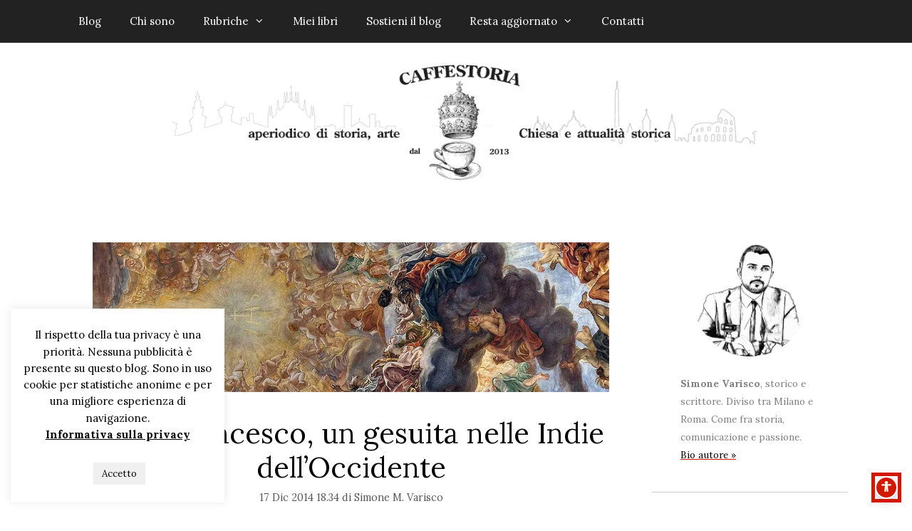

--- FILE ---
content_type: text/html; charset=UTF-8
request_url: https://www.caffestoria.it/papa-francesco-un-gesuita-nelle-indie-delloccidente/
body_size: 56680
content:
<!DOCTYPE html><html lang="it-IT"><head><meta charset="UTF-8"><meta name='robots' content='index, follow, max-image-preview:large, max-snippet:-1, max-video-preview:-1' /><meta name="viewport" content="width=device-width, initial-scale=1"><title>Papa Francesco, un gesuita nelle Indie dell&#039;Occidente &#187; Caffestoria</title><meta name="description" content="Sin dalle parole di quel 13 marzo 2013 il mondo si è interrogato, esaltato, stupito dello stile comunicativo di papa Francesco. Uno stile antico di 500 anni" /><link rel="canonical" href="https://www.caffestoria.it/papa-francesco-un-gesuita-nelle-indie-delloccidente/" /><meta property="og:locale" content="it_IT" /><meta property="og:type" content="article" /><meta property="og:title" content="Papa Francesco, un gesuita nelle Indie dell&#039;Occidente &#187; Caffestoria" /><meta property="og:description" content="Sin dalle parole di quel 13 marzo 2013 il mondo si è interrogato, esaltato, stupito dello stile comunicativo di papa Francesco. Uno stile antico di 500 anni" /><meta property="og:url" content="https://www.caffestoria.it/papa-francesco-un-gesuita-nelle-indie-delloccidente/" /><meta property="og:site_name" content="Caffestoria" /><meta property="article:publisher" content="https://facebook.com/caffestoriablog/" /><meta property="article:published_time" content="2014-12-17T17:34:23+00:00" /><meta property="article:modified_time" content="2017-02-06T11:03:56+00:00" /><meta property="og:image" content="https://www.caffestoria.it/wp-content/uploads/2014/12/chiesa-gesu-roma-gesuiti-papa-francesco-missioni.jpg" /><meta property="og:image:width" content="1038" /><meta property="og:image:height" content="300" /><meta property="og:image:type" content="image/jpeg" /><meta name="author" content="Simone M. Varisco" /><meta name="twitter:label1" content="Scritto da" /><meta name="twitter:data1" content="Simone M. Varisco" /><meta name="twitter:label2" content="Tempo di lettura stimato" /><meta name="twitter:data2" content="6 minuti" /><link rel='dns-prefetch' href='//static.addtoany.com' /><link href='https://fonts.gstatic.com' crossorigin rel='preconnect' /><link href='https://fonts.googleapis.com' crossorigin rel='preconnect' /><link rel="alternate" type="application/rss+xml" title="Caffestoria &raquo; Feed" href="https://www.caffestoria.it/feed/" /><link rel="alternate" type="application/rss+xml" title="Caffestoria &raquo; Feed dei commenti" href="https://www.caffestoria.it/comments/feed/" /><link rel="alternate" type="application/rss+xml" title="Caffestoria &raquo; Papa Francesco, un gesuita nelle Indie dell&#8217;Occidente Feed dei commenti" href="https://www.caffestoria.it/papa-francesco-un-gesuita-nelle-indie-delloccidente/feed/" /><link rel="alternate" title="oEmbed (JSON)" type="application/json+oembed" href="https://www.caffestoria.it/wp-json/oembed/1.0/embed?url=https%3A%2F%2Fwww.caffestoria.it%2Fpapa-francesco-un-gesuita-nelle-indie-delloccidente%2F" /><link rel="alternate" title="oEmbed (XML)" type="text/xml+oembed" href="https://www.caffestoria.it/wp-json/oembed/1.0/embed?url=https%3A%2F%2Fwww.caffestoria.it%2Fpapa-francesco-un-gesuita-nelle-indie-delloccidente%2F&#038;format=xml" />
 <script src="//www.googletagmanager.com/gtag/js?id=G-QHJS50YQBK"  data-cfasync="false" data-wpfc-render="false" async></script> <script data-cfasync="false" data-wpfc-render="false">var mi_version = '9.11.0';
				var mi_track_user = true;
				var mi_no_track_reason = '';
								var MonsterInsightsDefaultLocations = {"page_location":"https:\/\/www.caffestoria.it\/papa-francesco-un-gesuita-nelle-indie-delloccidente\/"};
								if ( typeof MonsterInsightsPrivacyGuardFilter === 'function' ) {
					var MonsterInsightsLocations = (typeof MonsterInsightsExcludeQuery === 'object') ? MonsterInsightsPrivacyGuardFilter( MonsterInsightsExcludeQuery ) : MonsterInsightsPrivacyGuardFilter( MonsterInsightsDefaultLocations );
				} else {
					var MonsterInsightsLocations = (typeof MonsterInsightsExcludeQuery === 'object') ? MonsterInsightsExcludeQuery : MonsterInsightsDefaultLocations;
				}

								var disableStrs = [
										'ga-disable-G-QHJS50YQBK',
									];

				/* Function to detect opted out users */
				function __gtagTrackerIsOptedOut() {
					for (var index = 0; index < disableStrs.length; index++) {
						if (document.cookie.indexOf(disableStrs[index] + '=true') > -1) {
							return true;
						}
					}

					return false;
				}

				/* Disable tracking if the opt-out cookie exists. */
				if (__gtagTrackerIsOptedOut()) {
					for (var index = 0; index < disableStrs.length; index++) {
						window[disableStrs[index]] = true;
					}
				}

				/* Opt-out function */
				function __gtagTrackerOptout() {
					for (var index = 0; index < disableStrs.length; index++) {
						document.cookie = disableStrs[index] + '=true; expires=Thu, 31 Dec 2099 23:59:59 UTC; path=/';
						window[disableStrs[index]] = true;
					}
				}

				if ('undefined' === typeof gaOptout) {
					function gaOptout() {
						__gtagTrackerOptout();
					}
				}
								window.dataLayer = window.dataLayer || [];

				window.MonsterInsightsDualTracker = {
					helpers: {},
					trackers: {},
				};
				if (mi_track_user) {
					function __gtagDataLayer() {
						dataLayer.push(arguments);
					}

					function __gtagTracker(type, name, parameters) {
						if (!parameters) {
							parameters = {};
						}

						if (parameters.send_to) {
							__gtagDataLayer.apply(null, arguments);
							return;
						}

						if (type === 'event') {
														parameters.send_to = monsterinsights_frontend.v4_id;
							var hookName = name;
							if (typeof parameters['event_category'] !== 'undefined') {
								hookName = parameters['event_category'] + ':' + name;
							}

							if (typeof MonsterInsightsDualTracker.trackers[hookName] !== 'undefined') {
								MonsterInsightsDualTracker.trackers[hookName](parameters);
							} else {
								__gtagDataLayer('event', name, parameters);
							}
							
						} else {
							__gtagDataLayer.apply(null, arguments);
						}
					}

					__gtagTracker('js', new Date());
					__gtagTracker('set', {
						'developer_id.dZGIzZG': true,
											});
					if ( MonsterInsightsLocations.page_location ) {
						__gtagTracker('set', MonsterInsightsLocations);
					}
										__gtagTracker('config', 'G-QHJS50YQBK', {"forceSSL":"true","link_attribution":"true"} );
										window.gtag = __gtagTracker;										(function () {
						/* https://developers.google.com/analytics/devguides/collection/analyticsjs/ */
						/* ga and __gaTracker compatibility shim. */
						var noopfn = function () {
							return null;
						};
						var newtracker = function () {
							return new Tracker();
						};
						var Tracker = function () {
							return null;
						};
						var p = Tracker.prototype;
						p.get = noopfn;
						p.set = noopfn;
						p.send = function () {
							var args = Array.prototype.slice.call(arguments);
							args.unshift('send');
							__gaTracker.apply(null, args);
						};
						var __gaTracker = function () {
							var len = arguments.length;
							if (len === 0) {
								return;
							}
							var f = arguments[len - 1];
							if (typeof f !== 'object' || f === null || typeof f.hitCallback !== 'function') {
								if ('send' === arguments[0]) {
									var hitConverted, hitObject = false, action;
									if ('event' === arguments[1]) {
										if ('undefined' !== typeof arguments[3]) {
											hitObject = {
												'eventAction': arguments[3],
												'eventCategory': arguments[2],
												'eventLabel': arguments[4],
												'value': arguments[5] ? arguments[5] : 1,
											}
										}
									}
									if ('pageview' === arguments[1]) {
										if ('undefined' !== typeof arguments[2]) {
											hitObject = {
												'eventAction': 'page_view',
												'page_path': arguments[2],
											}
										}
									}
									if (typeof arguments[2] === 'object') {
										hitObject = arguments[2];
									}
									if (typeof arguments[5] === 'object') {
										Object.assign(hitObject, arguments[5]);
									}
									if ('undefined' !== typeof arguments[1].hitType) {
										hitObject = arguments[1];
										if ('pageview' === hitObject.hitType) {
											hitObject.eventAction = 'page_view';
										}
									}
									if (hitObject) {
										action = 'timing' === arguments[1].hitType ? 'timing_complete' : hitObject.eventAction;
										hitConverted = mapArgs(hitObject);
										__gtagTracker('event', action, hitConverted);
									}
								}
								return;
							}

							function mapArgs(args) {
								var arg, hit = {};
								var gaMap = {
									'eventCategory': 'event_category',
									'eventAction': 'event_action',
									'eventLabel': 'event_label',
									'eventValue': 'event_value',
									'nonInteraction': 'non_interaction',
									'timingCategory': 'event_category',
									'timingVar': 'name',
									'timingValue': 'value',
									'timingLabel': 'event_label',
									'page': 'page_path',
									'location': 'page_location',
									'title': 'page_title',
									'referrer' : 'page_referrer',
								};
								for (arg in args) {
																		if (!(!args.hasOwnProperty(arg) || !gaMap.hasOwnProperty(arg))) {
										hit[gaMap[arg]] = args[arg];
									} else {
										hit[arg] = args[arg];
									}
								}
								return hit;
							}

							try {
								f.hitCallback();
							} catch (ex) {
							}
						};
						__gaTracker.create = newtracker;
						__gaTracker.getByName = newtracker;
						__gaTracker.getAll = function () {
							return [];
						};
						__gaTracker.remove = noopfn;
						__gaTracker.loaded = true;
						window['__gaTracker'] = __gaTracker;
					})();
									} else {
										console.log("");
					(function () {
						function __gtagTracker() {
							return null;
						}

						window['__gtagTracker'] = __gtagTracker;
						window['gtag'] = __gtagTracker;
					})();
									}</script> <style id='wp-img-auto-sizes-contain-inline-css'>img:is([sizes=auto i],[sizes^="auto," i]){contain-intrinsic-size:3000px 1500px}
/*# sourceURL=wp-img-auto-sizes-contain-inline-css */</style><link rel='stylesheet' id='givewp-campaign-blocks-fonts-css' href='https://fonts.googleapis.com/css2?family=Inter%3Awght%40400%3B500%3B600%3B700&#038;display=swap&#038;ver=2806552a79d0fda869d416b9d65aa26f' media='all' /><link rel='stylesheet' id='generate-fonts-css' href='//fonts.googleapis.com/css?family=Lora:regular,italic,700,700italic' media='all' /><link rel='stylesheet' id='sbi_styles-css' href='https://www.caffestoria.it/wp-content/plugins/instagram-feed/css/sbi-styles.min.css?ver=6.10.0' media='all' /><style id='wp-emoji-styles-inline-css'>img.wp-smiley, img.emoji {
		display: inline !important;
		border: none !important;
		box-shadow: none !important;
		height: 1em !important;
		width: 1em !important;
		margin: 0 0.07em !important;
		vertical-align: -0.1em !important;
		background: none !important;
		padding: 0 !important;
	}
/*# sourceURL=wp-emoji-styles-inline-css */</style><link rel='stylesheet' id='wp-block-library-css' href='https://www.caffestoria.it/wp-includes/css/dist/block-library/style.min.css?ver=2806552a79d0fda869d416b9d65aa26f' media='all' /><style id='global-styles-inline-css'>:root{--wp--preset--aspect-ratio--square: 1;--wp--preset--aspect-ratio--4-3: 4/3;--wp--preset--aspect-ratio--3-4: 3/4;--wp--preset--aspect-ratio--3-2: 3/2;--wp--preset--aspect-ratio--2-3: 2/3;--wp--preset--aspect-ratio--16-9: 16/9;--wp--preset--aspect-ratio--9-16: 9/16;--wp--preset--color--black: #000000;--wp--preset--color--cyan-bluish-gray: #abb8c3;--wp--preset--color--white: #ffffff;--wp--preset--color--pale-pink: #f78da7;--wp--preset--color--vivid-red: #cf2e2e;--wp--preset--color--luminous-vivid-orange: #ff6900;--wp--preset--color--luminous-vivid-amber: #fcb900;--wp--preset--color--light-green-cyan: #7bdcb5;--wp--preset--color--vivid-green-cyan: #00d084;--wp--preset--color--pale-cyan-blue: #8ed1fc;--wp--preset--color--vivid-cyan-blue: #0693e3;--wp--preset--color--vivid-purple: #9b51e0;--wp--preset--color--contrast: var(--contrast);--wp--preset--color--contrast-2: var(--contrast-2);--wp--preset--color--contrast-3: var(--contrast-3);--wp--preset--color--base: var(--base);--wp--preset--color--base-2: var(--base-2);--wp--preset--color--base-3: var(--base-3);--wp--preset--color--accent: var(--accent);--wp--preset--gradient--vivid-cyan-blue-to-vivid-purple: linear-gradient(135deg,rgb(6,147,227) 0%,rgb(155,81,224) 100%);--wp--preset--gradient--light-green-cyan-to-vivid-green-cyan: linear-gradient(135deg,rgb(122,220,180) 0%,rgb(0,208,130) 100%);--wp--preset--gradient--luminous-vivid-amber-to-luminous-vivid-orange: linear-gradient(135deg,rgb(252,185,0) 0%,rgb(255,105,0) 100%);--wp--preset--gradient--luminous-vivid-orange-to-vivid-red: linear-gradient(135deg,rgb(255,105,0) 0%,rgb(207,46,46) 100%);--wp--preset--gradient--very-light-gray-to-cyan-bluish-gray: linear-gradient(135deg,rgb(238,238,238) 0%,rgb(169,184,195) 100%);--wp--preset--gradient--cool-to-warm-spectrum: linear-gradient(135deg,rgb(74,234,220) 0%,rgb(151,120,209) 20%,rgb(207,42,186) 40%,rgb(238,44,130) 60%,rgb(251,105,98) 80%,rgb(254,248,76) 100%);--wp--preset--gradient--blush-light-purple: linear-gradient(135deg,rgb(255,206,236) 0%,rgb(152,150,240) 100%);--wp--preset--gradient--blush-bordeaux: linear-gradient(135deg,rgb(254,205,165) 0%,rgb(254,45,45) 50%,rgb(107,0,62) 100%);--wp--preset--gradient--luminous-dusk: linear-gradient(135deg,rgb(255,203,112) 0%,rgb(199,81,192) 50%,rgb(65,88,208) 100%);--wp--preset--gradient--pale-ocean: linear-gradient(135deg,rgb(255,245,203) 0%,rgb(182,227,212) 50%,rgb(51,167,181) 100%);--wp--preset--gradient--electric-grass: linear-gradient(135deg,rgb(202,248,128) 0%,rgb(113,206,126) 100%);--wp--preset--gradient--midnight: linear-gradient(135deg,rgb(2,3,129) 0%,rgb(40,116,252) 100%);--wp--preset--font-size--small: 13px;--wp--preset--font-size--medium: 20px;--wp--preset--font-size--large: 36px;--wp--preset--font-size--x-large: 42px;--wp--preset--spacing--20: 0.44rem;--wp--preset--spacing--30: 0.67rem;--wp--preset--spacing--40: 1rem;--wp--preset--spacing--50: 1.5rem;--wp--preset--spacing--60: 2.25rem;--wp--preset--spacing--70: 3.38rem;--wp--preset--spacing--80: 5.06rem;--wp--preset--shadow--natural: 6px 6px 9px rgba(0, 0, 0, 0.2);--wp--preset--shadow--deep: 12px 12px 50px rgba(0, 0, 0, 0.4);--wp--preset--shadow--sharp: 6px 6px 0px rgba(0, 0, 0, 0.2);--wp--preset--shadow--outlined: 6px 6px 0px -3px rgb(255, 255, 255), 6px 6px rgb(0, 0, 0);--wp--preset--shadow--crisp: 6px 6px 0px rgb(0, 0, 0);}:where(.is-layout-flex){gap: 0.5em;}:where(.is-layout-grid){gap: 0.5em;}body .is-layout-flex{display: flex;}.is-layout-flex{flex-wrap: wrap;align-items: center;}.is-layout-flex > :is(*, div){margin: 0;}body .is-layout-grid{display: grid;}.is-layout-grid > :is(*, div){margin: 0;}:where(.wp-block-columns.is-layout-flex){gap: 2em;}:where(.wp-block-columns.is-layout-grid){gap: 2em;}:where(.wp-block-post-template.is-layout-flex){gap: 1.25em;}:where(.wp-block-post-template.is-layout-grid){gap: 1.25em;}.has-black-color{color: var(--wp--preset--color--black) !important;}.has-cyan-bluish-gray-color{color: var(--wp--preset--color--cyan-bluish-gray) !important;}.has-white-color{color: var(--wp--preset--color--white) !important;}.has-pale-pink-color{color: var(--wp--preset--color--pale-pink) !important;}.has-vivid-red-color{color: var(--wp--preset--color--vivid-red) !important;}.has-luminous-vivid-orange-color{color: var(--wp--preset--color--luminous-vivid-orange) !important;}.has-luminous-vivid-amber-color{color: var(--wp--preset--color--luminous-vivid-amber) !important;}.has-light-green-cyan-color{color: var(--wp--preset--color--light-green-cyan) !important;}.has-vivid-green-cyan-color{color: var(--wp--preset--color--vivid-green-cyan) !important;}.has-pale-cyan-blue-color{color: var(--wp--preset--color--pale-cyan-blue) !important;}.has-vivid-cyan-blue-color{color: var(--wp--preset--color--vivid-cyan-blue) !important;}.has-vivid-purple-color{color: var(--wp--preset--color--vivid-purple) !important;}.has-black-background-color{background-color: var(--wp--preset--color--black) !important;}.has-cyan-bluish-gray-background-color{background-color: var(--wp--preset--color--cyan-bluish-gray) !important;}.has-white-background-color{background-color: var(--wp--preset--color--white) !important;}.has-pale-pink-background-color{background-color: var(--wp--preset--color--pale-pink) !important;}.has-vivid-red-background-color{background-color: var(--wp--preset--color--vivid-red) !important;}.has-luminous-vivid-orange-background-color{background-color: var(--wp--preset--color--luminous-vivid-orange) !important;}.has-luminous-vivid-amber-background-color{background-color: var(--wp--preset--color--luminous-vivid-amber) !important;}.has-light-green-cyan-background-color{background-color: var(--wp--preset--color--light-green-cyan) !important;}.has-vivid-green-cyan-background-color{background-color: var(--wp--preset--color--vivid-green-cyan) !important;}.has-pale-cyan-blue-background-color{background-color: var(--wp--preset--color--pale-cyan-blue) !important;}.has-vivid-cyan-blue-background-color{background-color: var(--wp--preset--color--vivid-cyan-blue) !important;}.has-vivid-purple-background-color{background-color: var(--wp--preset--color--vivid-purple) !important;}.has-black-border-color{border-color: var(--wp--preset--color--black) !important;}.has-cyan-bluish-gray-border-color{border-color: var(--wp--preset--color--cyan-bluish-gray) !important;}.has-white-border-color{border-color: var(--wp--preset--color--white) !important;}.has-pale-pink-border-color{border-color: var(--wp--preset--color--pale-pink) !important;}.has-vivid-red-border-color{border-color: var(--wp--preset--color--vivid-red) !important;}.has-luminous-vivid-orange-border-color{border-color: var(--wp--preset--color--luminous-vivid-orange) !important;}.has-luminous-vivid-amber-border-color{border-color: var(--wp--preset--color--luminous-vivid-amber) !important;}.has-light-green-cyan-border-color{border-color: var(--wp--preset--color--light-green-cyan) !important;}.has-vivid-green-cyan-border-color{border-color: var(--wp--preset--color--vivid-green-cyan) !important;}.has-pale-cyan-blue-border-color{border-color: var(--wp--preset--color--pale-cyan-blue) !important;}.has-vivid-cyan-blue-border-color{border-color: var(--wp--preset--color--vivid-cyan-blue) !important;}.has-vivid-purple-border-color{border-color: var(--wp--preset--color--vivid-purple) !important;}.has-vivid-cyan-blue-to-vivid-purple-gradient-background{background: var(--wp--preset--gradient--vivid-cyan-blue-to-vivid-purple) !important;}.has-light-green-cyan-to-vivid-green-cyan-gradient-background{background: var(--wp--preset--gradient--light-green-cyan-to-vivid-green-cyan) !important;}.has-luminous-vivid-amber-to-luminous-vivid-orange-gradient-background{background: var(--wp--preset--gradient--luminous-vivid-amber-to-luminous-vivid-orange) !important;}.has-luminous-vivid-orange-to-vivid-red-gradient-background{background: var(--wp--preset--gradient--luminous-vivid-orange-to-vivid-red) !important;}.has-very-light-gray-to-cyan-bluish-gray-gradient-background{background: var(--wp--preset--gradient--very-light-gray-to-cyan-bluish-gray) !important;}.has-cool-to-warm-spectrum-gradient-background{background: var(--wp--preset--gradient--cool-to-warm-spectrum) !important;}.has-blush-light-purple-gradient-background{background: var(--wp--preset--gradient--blush-light-purple) !important;}.has-blush-bordeaux-gradient-background{background: var(--wp--preset--gradient--blush-bordeaux) !important;}.has-luminous-dusk-gradient-background{background: var(--wp--preset--gradient--luminous-dusk) !important;}.has-pale-ocean-gradient-background{background: var(--wp--preset--gradient--pale-ocean) !important;}.has-electric-grass-gradient-background{background: var(--wp--preset--gradient--electric-grass) !important;}.has-midnight-gradient-background{background: var(--wp--preset--gradient--midnight) !important;}.has-small-font-size{font-size: var(--wp--preset--font-size--small) !important;}.has-medium-font-size{font-size: var(--wp--preset--font-size--medium) !important;}.has-large-font-size{font-size: var(--wp--preset--font-size--large) !important;}.has-x-large-font-size{font-size: var(--wp--preset--font-size--x-large) !important;}
/*# sourceURL=global-styles-inline-css */</style><style id='classic-theme-styles-inline-css'>/*! This file is auto-generated */
.wp-block-button__link{color:#fff;background-color:#32373c;border-radius:9999px;box-shadow:none;text-decoration:none;padding:calc(.667em + 2px) calc(1.333em + 2px);font-size:1.125em}.wp-block-file__button{background:#32373c;color:#fff;text-decoration:none}
/*# sourceURL=/wp-includes/css/classic-themes.min.css */</style><link rel='stylesheet' id='menu-image-css' href='https://www.caffestoria.it/wp-content/plugins/menu-image/includes/css/menu-image.css?ver=3.13' media='all' /><link rel='stylesheet' id='dashicons-css' href='https://www.caffestoria.it/wp-includes/css/dashicons.min.css?ver=2806552a79d0fda869d416b9d65aa26f' media='all' /><link rel='stylesheet' id='contact-form-7-css' href='https://www.caffestoria.it/wp-content/plugins/contact-form-7/includes/css/styles.css?ver=6.1.4' media='all' /><link rel='stylesheet' id='cookie-law-info-css' href='https://www.caffestoria.it/wp-content/plugins/cookie-law-info/legacy/public/css/cookie-law-info-public.css?ver=3.3.8' media='all' /><link rel='stylesheet' id='cookie-law-info-gdpr-css' href='https://www.caffestoria.it/wp-content/plugins/cookie-law-info/legacy/public/css/cookie-law-info-gdpr.css?ver=3.3.8' media='all' /><link rel='stylesheet' id='give-styles-css' href='https://www.caffestoria.it/wp-content/plugins/give/build/assets/dist/css/give.css?ver=4.13.2' media='all' /><link rel='stylesheet' id='give-donation-summary-style-frontend-css' href='https://www.caffestoria.it/wp-content/plugins/give/build/assets/dist/css/give-donation-summary.css?ver=4.13.2' media='all' /><link rel='stylesheet' id='givewp-design-system-foundation-css' href='https://www.caffestoria.it/wp-content/plugins/give/build/assets/dist/css/design-system/foundation.css?ver=1.2.0' media='all' /><link rel='stylesheet' id='generate-style-grid-css' href='https://www.caffestoria.it/wp-content/themes/generatepress/assets/css/unsemantic-grid.min.css?ver=3.6.1' media='all' /><link rel='stylesheet' id='generate-style-css' href='https://www.caffestoria.it/wp-content/themes/generatepress/assets/css/style.min.css?ver=3.6.1' media='all' /><style id='generate-style-inline-css'>body{background-color:#ffffff;color:#050505;}a{color:#d31800;}a:visited{color:#d31800;}a:hover, a:focus, a:active{color:#d31800;}body .grid-container{max-width:1100px;}.wp-block-group__inner-container{max-width:1100px;margin-left:auto;margin-right:auto;}.generate-back-to-top{font-size:20px;border-radius:3px;position:fixed;bottom:30px;right:30px;line-height:40px;width:40px;text-align:center;z-index:10;transition:opacity 300ms ease-in-out;opacity:0.1;transform:translateY(1000px);}.generate-back-to-top__show{opacity:1;transform:translateY(0);}:root{--contrast:#222222;--contrast-2:#575760;--contrast-3:#b2b2be;--base:#f0f0f0;--base-2:#f7f8f9;--base-3:#ffffff;--accent:#1e73be;}:root .has-contrast-color{color:var(--contrast);}:root .has-contrast-background-color{background-color:var(--contrast);}:root .has-contrast-2-color{color:var(--contrast-2);}:root .has-contrast-2-background-color{background-color:var(--contrast-2);}:root .has-contrast-3-color{color:var(--contrast-3);}:root .has-contrast-3-background-color{background-color:var(--contrast-3);}:root .has-base-color{color:var(--base);}:root .has-base-background-color{background-color:var(--base);}:root .has-base-2-color{color:var(--base-2);}:root .has-base-2-background-color{background-color:var(--base-2);}:root .has-base-3-color{color:var(--base-3);}:root .has-base-3-background-color{background-color:var(--base-3);}:root .has-accent-color{color:var(--accent);}:root .has-accent-background-color{background-color:var(--accent);}body, button, input, select, textarea{font-family:"Lora", serif;}body{line-height:1.5;}.entry-content > [class*="wp-block-"]:not(:last-child):not(.wp-block-heading){margin-bottom:1.5em;}.main-title{font-size:45px;}.main-navigation .main-nav ul ul li a{font-size:14px;}.sidebar .widget, .footer-widgets .widget{font-size:17px;}h1{font-weight:300;font-size:40px;}h2{font-weight:bold;text-transform:uppercase;font-size:30px;}h3{font-size:20px;}h4{font-size:inherit;}h5{font-size:inherit;}@media (max-width:768px){.main-title{font-size:30px;}h1{font-size:30px;}h2{font-size:25px;}}.top-bar{background-color:#636363;color:#ffffff;}.top-bar a{color:#ffffff;}.top-bar a:hover{color:#303030;}.site-header{background-color:#ffffff;color:#3a3a3a;}.site-header a{color:#3a3a3a;}.main-title a,.main-title a:hover{color:#222222;}.site-description{color:#757575;}.main-navigation,.main-navigation ul ul{background-color:#222222;}.main-navigation .main-nav ul li a, .main-navigation .menu-toggle, .main-navigation .menu-bar-items{color:#ffffff;}.main-navigation .main-nav ul li:not([class*="current-menu-"]):hover > a, .main-navigation .main-nav ul li:not([class*="current-menu-"]):focus > a, .main-navigation .main-nav ul li.sfHover:not([class*="current-menu-"]) > a, .main-navigation .menu-bar-item:hover > a, .main-navigation .menu-bar-item.sfHover > a{color:#ffffff;background-color:#3f3f3f;}button.menu-toggle:hover,button.menu-toggle:focus,.main-navigation .mobile-bar-items a,.main-navigation .mobile-bar-items a:hover,.main-navigation .mobile-bar-items a:focus{color:#ffffff;}.main-navigation .main-nav ul li[class*="current-menu-"] > a{color:#ffffff;background-color:#3f3f3f;}.navigation-search input[type="search"],.navigation-search input[type="search"]:active, .navigation-search input[type="search"]:focus, .main-navigation .main-nav ul li.search-item.active > a, .main-navigation .menu-bar-items .search-item.active > a{color:#ffffff;background-color:#3f3f3f;}.main-navigation ul ul{background-color:#3f3f3f;}.main-navigation .main-nav ul ul li a{color:#ffffff;}.main-navigation .main-nav ul ul li:not([class*="current-menu-"]):hover > a,.main-navigation .main-nav ul ul li:not([class*="current-menu-"]):focus > a, .main-navigation .main-nav ul ul li.sfHover:not([class*="current-menu-"]) > a{color:#ffffff;background-color:#4f4f4f;}.main-navigation .main-nav ul ul li[class*="current-menu-"] > a{color:#ffffff;background-color:#4f4f4f;}.separate-containers .inside-article, .separate-containers .comments-area, .separate-containers .page-header, .one-container .container, .separate-containers .paging-navigation, .inside-page-header{background-color:#ffffff;}.entry-title a{color:#000000;}.entry-title a:hover{color:#d31800;}.entry-meta{color:#595959;}.entry-meta a{color:#595959;}.entry-meta a:hover{color:#1e73be;}.sidebar .widget{background-color:#ffffff;}.sidebar .widget .widget-title{color:#000000;}.footer-widgets{background-color:#ffffff;}.footer-widgets .widget-title{color:#000000;}.site-info{color:#ffffff;background-color:#222222;}.site-info a{color:#ffffff;}.site-info a:hover{color:#606060;}.footer-bar .widget_nav_menu .current-menu-item a{color:#606060;}input[type="text"],input[type="email"],input[type="url"],input[type="password"],input[type="search"],input[type="tel"],input[type="number"],textarea,select{color:#666666;background-color:#fafafa;border-color:#cccccc;}input[type="text"]:focus,input[type="email"]:focus,input[type="url"]:focus,input[type="password"]:focus,input[type="search"]:focus,input[type="tel"]:focus,input[type="number"]:focus,textarea:focus,select:focus{color:#666666;background-color:#ffffff;border-color:#bfbfbf;}button,html input[type="button"],input[type="reset"],input[type="submit"],a.button,a.wp-block-button__link:not(.has-background){color:#ffffff;background-color:#666666;}button:hover,html input[type="button"]:hover,input[type="reset"]:hover,input[type="submit"]:hover,a.button:hover,button:focus,html input[type="button"]:focus,input[type="reset"]:focus,input[type="submit"]:focus,a.button:focus,a.wp-block-button__link:not(.has-background):active,a.wp-block-button__link:not(.has-background):focus,a.wp-block-button__link:not(.has-background):hover{color:#ffffff;background-color:#3f3f3f;}a.generate-back-to-top{background-color:rgba( 0,0,0,0.4 );color:#ffffff;}a.generate-back-to-top:hover,a.generate-back-to-top:focus{background-color:rgba( 0,0,0,0.6 );color:#ffffff;}:root{--gp-search-modal-bg-color:var(--base-3);--gp-search-modal-text-color:var(--contrast);--gp-search-modal-overlay-bg-color:rgba(0,0,0,0.2);}@media (max-width:768px){.main-navigation .menu-bar-item:hover > a, .main-navigation .menu-bar-item.sfHover > a{background:none;color:#ffffff;}}.inside-top-bar{padding:10px;}.inside-header{padding:40px;}.site-main .wp-block-group__inner-container{padding:40px;}.entry-content .alignwide, body:not(.no-sidebar) .entry-content .alignfull{margin-left:-40px;width:calc(100% + 80px);max-width:calc(100% + 80px);}.rtl .menu-item-has-children .dropdown-menu-toggle{padding-left:20px;}.rtl .main-navigation .main-nav ul li.menu-item-has-children > a{padding-right:20px;}.site-info{padding:20px;}@media (max-width:768px){.separate-containers .inside-article, .separate-containers .comments-area, .separate-containers .page-header, .separate-containers .paging-navigation, .one-container .site-content, .inside-page-header{padding:30px;}.site-main .wp-block-group__inner-container{padding:30px;}.site-info{padding-right:10px;padding-left:10px;}.entry-content .alignwide, body:not(.no-sidebar) .entry-content .alignfull{margin-left:-30px;width:calc(100% + 60px);max-width:calc(100% + 60px);}}.one-container .sidebar .widget{padding:0px;}@media (max-width:768px){.main-navigation .menu-toggle,.main-navigation .mobile-bar-items,.sidebar-nav-mobile:not(#sticky-placeholder){display:block;}.main-navigation ul,.gen-sidebar-nav{display:none;}[class*="nav-float-"] .site-header .inside-header > *{float:none;clear:both;}}
/*# sourceURL=generate-style-inline-css */</style><link rel='stylesheet' id='generate-mobile-style-css' href='https://www.caffestoria.it/wp-content/themes/generatepress/assets/css/mobile.min.css?ver=3.6.1' media='all' /><link rel='stylesheet' id='generate-font-icons-css' href='https://www.caffestoria.it/wp-content/themes/generatepress/assets/css/components/font-icons.min.css?ver=3.6.1' media='all' /><link rel='stylesheet' id='generate-child-css' href='https://www.caffestoria.it/wp-content/themes/generatepress-child/style.css?ver=1719900532' media='all' /><link rel='stylesheet' id='addtoany-css' href='https://www.caffestoria.it/wp-content/plugins/add-to-any/addtoany.min.css?ver=1.16' media='all' /> <script src="https://www.caffestoria.it/wp-content/plugins/google-analytics-for-wordpress/assets/js/frontend-gtag.min.js?ver=9.11.0" id="monsterinsights-frontend-script-js" async data-wp-strategy="async"></script> <script data-cfasync="false" data-wpfc-render="false" id='monsterinsights-frontend-script-js-extra'>var monsterinsights_frontend = {"js_events_tracking":"true","download_extensions":"doc,pdf,ppt,zip,xls,docx,pptx,xlsx","inbound_paths":"[{\"path\":\"\\\/go\\\/\",\"label\":\"affiliate\"},{\"path\":\"\\\/recommend\\\/\",\"label\":\"affiliate\"}]","home_url":"https:\/\/www.caffestoria.it","hash_tracking":"false","v4_id":"G-QHJS50YQBK"};</script> <script id="addtoany-core-js-before">window.a2a_config=window.a2a_config||{};a2a_config.callbacks=[];a2a_config.overlays=[];a2a_config.templates={};a2a_localize = {
	Share: "Condividi",
	Save: "Salva",
	Subscribe: "Abbonati",
	Email: "Email",
	Bookmark: "Segnalibro",
	ShowAll: "espandi",
	ShowLess: "comprimi",
	FindServices: "Trova servizi",
	FindAnyServiceToAddTo: "Trova subito un servizio da aggiungere",
	PoweredBy: "Powered by",
	ShareViaEmail: "Condividi via email",
	SubscribeViaEmail: "Iscriviti via email",
	BookmarkInYourBrowser: "Aggiungi ai segnalibri",
	BookmarkInstructions: "Premi Ctrl+D o \u2318+D per mettere questa pagina nei preferiti",
	AddToYourFavorites: "Aggiungi ai favoriti",
	SendFromWebOrProgram: "Invia da qualsiasi indirizzo email o programma di posta elettronica",
	EmailProgram: "Programma di posta elettronica",
	More: "Di più&#8230;",
	ThanksForSharing: "Grazie per la condivisione!",
	ThanksForFollowing: "Thanks for following!"
};

a2a_config.icon_color="#dd3333";

//# sourceURL=addtoany-core-js-before</script> <script defer src="https://static.addtoany.com/menu/page.js" id="addtoany-core-js"></script> <script src="https://www.caffestoria.it/wp-includes/js/jquery/jquery.min.js?ver=3.7.1" id="jquery-core-js"></script> <script src="https://www.caffestoria.it/wp-includes/js/jquery/jquery-migrate.min.js?ver=3.4.1" id="jquery-migrate-js"></script> <script defer src="https://www.caffestoria.it/wp-content/plugins/add-to-any/addtoany.min.js?ver=1.1" id="addtoany-jquery-js"></script> <script src="https://www.caffestoria.it/wp-includes/js/dist/hooks.min.js?ver=dd5603f07f9220ed27f1" id="wp-hooks-js"></script> <script src="https://www.caffestoria.it/wp-includes/js/dist/i18n.min.js?ver=c26c3dc7bed366793375" id="wp-i18n-js"></script> <script id="wp-i18n-js-after">wp.i18n.setLocaleData( { 'text direction\u0004ltr': [ 'ltr' ] } );
//# sourceURL=wp-i18n-js-after</script> <script id="cookie-law-info-js-extra">var Cli_Data = {"nn_cookie_ids":[],"cookielist":[],"non_necessary_cookies":[],"ccpaEnabled":"","ccpaRegionBased":"","ccpaBarEnabled":"","strictlyEnabled":["necessary","obligatoire"],"ccpaType":"gdpr","js_blocking":"","custom_integration":"","triggerDomRefresh":"","secure_cookies":""};
var cli_cookiebar_settings = {"animate_speed_hide":"500","animate_speed_show":"500","background":"#fff","border":"#d31800","border_on":"","button_1_button_colour":"#f0f0f0","button_1_button_hover":"#c0c0c0","button_1_link_colour":"#000000","button_1_as_button":"1","button_1_new_win":"1","button_2_button_colour":"#333","button_2_button_hover":"#292929","button_2_link_colour":"#000000","button_2_as_button":"","button_2_hidebar":"1","button_3_button_colour":"#000","button_3_button_hover":"#000000","button_3_link_colour":"#fff","button_3_as_button":"1","button_3_new_win":"","button_4_button_colour":"#000","button_4_button_hover":"#000000","button_4_link_colour":"#fff","button_4_as_button":"1","button_7_button_colour":"#61a229","button_7_button_hover":"#4e8221","button_7_link_colour":"#fff","button_7_as_button":"1","button_7_new_win":"","font_family":"inherit","header_fix":"","notify_animate_hide":"1","notify_animate_show":"","notify_div_id":"#cookie-law-info-bar","notify_position_horizontal":"right","notify_position_vertical":"bottom","scroll_close":"1","scroll_close_reload":"","accept_close_reload":"","reject_close_reload":"","showagain_tab":"","showagain_background":"#fff","showagain_border":"#000","showagain_div_id":"#cookie-law-info-again","showagain_x_position":"100px","text":"#000000","show_once_yn":"","show_once":"10000","logging_on":"","as_popup":"","popup_overlay":"","bar_heading_text":"","cookie_bar_as":"widget","popup_showagain_position":"bottom-right","widget_position":"left"};
var log_object = {"ajax_url":"https://www.caffestoria.it/wp-admin/admin-ajax.php"};
//# sourceURL=cookie-law-info-js-extra</script> <script src="https://www.caffestoria.it/wp-content/plugins/cookie-law-info/legacy/public/js/cookie-law-info-public.js?ver=3.3.8" id="cookie-law-info-js"></script> <script id="give-js-extra">var give_global_vars = {"ajaxurl":"https://www.caffestoria.it/wp-admin/admin-ajax.php","checkout_nonce":"939621ed31","currency":"EUR","currency_sign":"\u20ac","currency_pos":"after","thousands_separator":".","decimal_separator":",","no_gateway":"Seleziona un metodo di pagamento.","bad_minimum":"L'importo minimo che puoi donare \u00e8","bad_maximum":"L'importo massimo della donazione per questo modulo \u00e8","general_loading":"Caricamento in corso...","purchase_loading":"Attendi...","textForOverlayScreen":"\u003Ch3\u003EElaborazione in corso...\u003C/h3\u003E\u003Cp\u003ECi vorr\u00e0 solo un attimo!\u003C/p\u003E","number_decimals":"2","is_test_mode":"","give_version":"4.13.2","magnific_options":{"main_class":"give-modal","close_on_bg_click":false},"form_translation":{"payment-mode":"Seleziona un metodo di pagamento.","give_first":"Inserisci il tuo nome.","give_last":"Inserisci il tuo cognome.","give_email":"Inserisci un indirizzo email valido.","give_user_login":"Indirizzo email o nome utente non valido.","give_user_pass":"Inserisci una password.","give_user_pass_confirm":"Inserisci conferma della password.","give_agree_to_terms":"Devi accettare i termini e condizioni."},"confirm_email_sent_message":"Controlla la tua email e fai clic sul link d'accesso per la cronologia completa delle tua donazioni.","ajax_vars":{"ajaxurl":"https://www.caffestoria.it/wp-admin/admin-ajax.php","ajaxNonce":"dae5ce72db","loading":"Caricamento in corso","select_option":"Seleziona un'opzione","default_gateway":"paypal-commerce","permalinks":"1","number_decimals":2},"cookie_hash":"fa7203dc7b5f226cabb069e70dd9b61b","session_nonce_cookie_name":"wp-give_session_reset_nonce_fa7203dc7b5f226cabb069e70dd9b61b","session_cookie_name":"wp-give_session_fa7203dc7b5f226cabb069e70dd9b61b","delete_session_nonce_cookie":"0"};
var giveApiSettings = {"root":"https://www.caffestoria.it/wp-json/give-api/v2/","rest_base":"give-api/v2"};
//# sourceURL=give-js-extra</script> <script id="give-js-translations">( function( domain, translations ) {
	var localeData = translations.locale_data[ domain ] || translations.locale_data.messages;
	localeData[""].domain = domain;
	wp.i18n.setLocaleData( localeData, domain );
} )( "give", {"translation-revision-date":"2025-05-05 12:15:22+0000","generator":"GlotPress\/4.0.1","domain":"messages","locale_data":{"messages":{"":{"domain":"messages","plural-forms":"nplurals=2; plural=n != 1;","lang":"it"},"Dismiss this notice.":["Ignora questa notifica."]}},"comment":{"reference":"build\/assets\/dist\/js\/give.js"}} );
//# sourceURL=give-js-translations</script> <script src="https://www.caffestoria.it/wp-content/plugins/give/build/assets/dist/js/give.js?ver=8540f4f50a2032d9c5b5" id="give-js"></script> <link rel="https://api.w.org/" href="https://www.caffestoria.it/wp-json/" /><link rel="alternate" title="JSON" type="application/json" href="https://www.caffestoria.it/wp-json/wp/v2/posts/1098" /><link rel="EditURI" type="application/rsd+xml" title="RSD" href="https://www.caffestoria.it/xmlrpc.php?rsd" /> <script type="application/ld+json">[{"@context":"http:\/\/schema.org\/","@type":"WPHeader","url":"https:\/\/www.caffestoria.it\/papa-francesco-un-gesuita-nelle-indie-delloccidente\/","headline":"Papa Francesco, un gesuita nelle Indie dell&#8217;Occidente","description":"Sin dalle prime parole pronunciate la sera di quel 13 marzo dello scorso anno il mondo si è..."},{"@context":"http:\/\/schema.org\/","@type":"WPFooter","url":"https:\/\/www.caffestoria.it\/papa-francesco-un-gesuita-nelle-indie-delloccidente\/","headline":"Papa Francesco, un gesuita nelle Indie dell&#8217;Occidente","description":"Sin dalle prime parole pronunciate la sera di quel 13 marzo dello scorso anno il mondo si è...","copyrightYear":"2014"}]</script>  <script type="application/ld+json">{"@context":"https:\/\/schema.org\/","@type":"NewsArticle","mainEntityOfPage":{"@type":"WebPage","@id":"https:\/\/www.caffestoria.it\/papa-francesco-un-gesuita-nelle-indie-delloccidente\/"},"url":"https:\/\/www.caffestoria.it\/papa-francesco-un-gesuita-nelle-indie-delloccidente\/","headline":"Papa Francesco, un gesuita nelle Indie dell'Occidente","datePublished":"2014-12-17T18:34:23+01:00","dateModified":"2017-02-06T12:03:56+01:00","publisher":{"@type":"Organization","@id":"https:\/\/www.caffestoria.it\/#organization","name":"Simone M. Varisco","logo":{"@type":"ImageObject","url":"","width":600,"height":60}},"image":{"@type":"ImageObject","url":"https:\/\/www.caffestoria.it\/wp-content\/uploads\/2014\/12\/chiesa-gesu-roma-gesuiti-papa-francesco-missioni.jpg","width":1038,"height":300},"articleSection":"Ecclesia","description":"Sin dalle prime parole pronunciate la sera di quel 13 marzo dello scorso anno il mondo si è interrogato, esaltato, talvolta stupito dello stile comunicativo di papa Francesco. Semplice personalità latina? Rivoluzionario? Di rottura? Macché. Comunque lo si giudichi, uno stile antico almeno di 500 anni. Soltanto nella direzione","author":{"@type":"Person","name":"Simone M. Varisco","url":"https:\/\/www.caffestoria.it\/author\/simone-m-varisco\/","description":"Simone Varisco, scrittore e saggista, classe 1983, laureato in Scienze storiche. Mi divido fra Milano e Roma. Nella mia vita storia, comunicazione e passione.","image":{"@type":"ImageObject","url":"https:\/\/secure.gravatar.com\/avatar\/447c3a6c9fe547750e86f15e74ec5bf7830014a01482a3f47cd0107ef2d0a9c2?s=96&d=blank&r=g","height":96,"width":96},"sameAs":["https:\/\/www.caffestoria.it"]}}</script> <meta name="generator" content="Give v4.13.2" /><link rel="pingback" href="https://www.caffestoria.it/xmlrpc.php"><style>#ruigehond006_wrap{z-index:10001;position:fixed;display:block;left:0;width:100%;margin:0;overflow:visible}#ruigehond006_inner{position:absolute;height:0;width:inherit;background-color:rgba(255,255,255,.2);-webkit-transition:height .4s;transition:height .4s}html[dir=rtl] #ruigehond006_wrap{text-align:right}#ruigehond006_bar{width:0;height:100%;background-color:transparent}</style><link rel="icon" href="https://www.caffestoria.it/wp-content/uploads/2021/12/xq253-50x50.png" sizes="32x32" /><link rel="icon" href="https://www.caffestoria.it/wp-content/uploads/2021/12/xq253.png" sizes="192x192" /><link rel="apple-touch-icon" href="https://www.caffestoria.it/wp-content/uploads/2021/12/xq253.png" /><meta name="msapplication-TileImage" content="https://www.caffestoria.it/wp-content/uploads/2021/12/xq253.png" /><link rel='stylesheet' id='wpmi-frontend-css' href='https://www.caffestoria.it/wp-content/plugins/wp-menu-icons/build/frontend/css/style.css?ver=3.4.1' media='all' /><link rel='stylesheet' id='mailpoet_custom_fonts_0-css' href='https://fonts.googleapis.com/css?family=Abril+FatFace%3A400%2C400i%2C700%2C700i%7CAlegreya%3A400%2C400i%2C700%2C700i%7CAlegreya+Sans%3A400%2C400i%2C700%2C700i%7CAmatic+SC%3A400%2C400i%2C700%2C700i%7CAnonymous+Pro%3A400%2C400i%2C700%2C700i%7CArchitects+Daughter%3A400%2C400i%2C700%2C700i%7CArchivo%3A400%2C400i%2C700%2C700i%7CArchivo+Narrow%3A400%2C400i%2C700%2C700i%7CAsap%3A400%2C400i%2C700%2C700i%7CBarlow%3A400%2C400i%2C700%2C700i%7CBioRhyme%3A400%2C400i%2C700%2C700i%7CBonbon%3A400%2C400i%2C700%2C700i%7CCabin%3A400%2C400i%2C700%2C700i%7CCairo%3A400%2C400i%2C700%2C700i%7CCardo%3A400%2C400i%2C700%2C700i%7CChivo%3A400%2C400i%2C700%2C700i%7CConcert+One%3A400%2C400i%2C700%2C700i%7CCormorant%3A400%2C400i%2C700%2C700i%7CCrimson+Text%3A400%2C400i%2C700%2C700i%7CEczar%3A400%2C400i%2C700%2C700i%7CExo+2%3A400%2C400i%2C700%2C700i%7CFira+Sans%3A400%2C400i%2C700%2C700i%7CFjalla+One%3A400%2C400i%2C700%2C700i%7CFrank+Ruhl+Libre%3A400%2C400i%2C700%2C700i%7CGreat+Vibes%3A400%2C400i%2C700%2C700i&#038;ver=2806552a79d0fda869d416b9d65aa26f' media='all' /><link rel='stylesheet' id='mailpoet_custom_fonts_1-css' href='https://fonts.googleapis.com/css?family=Heebo%3A400%2C400i%2C700%2C700i%7CIBM+Plex%3A400%2C400i%2C700%2C700i%7CInconsolata%3A400%2C400i%2C700%2C700i%7CIndie+Flower%3A400%2C400i%2C700%2C700i%7CInknut+Antiqua%3A400%2C400i%2C700%2C700i%7CInter%3A400%2C400i%2C700%2C700i%7CKarla%3A400%2C400i%2C700%2C700i%7CLibre+Baskerville%3A400%2C400i%2C700%2C700i%7CLibre+Franklin%3A400%2C400i%2C700%2C700i%7CMontserrat%3A400%2C400i%2C700%2C700i%7CNeuton%3A400%2C400i%2C700%2C700i%7CNotable%3A400%2C400i%2C700%2C700i%7CNothing+You+Could+Do%3A400%2C400i%2C700%2C700i%7CNoto+Sans%3A400%2C400i%2C700%2C700i%7CNunito%3A400%2C400i%2C700%2C700i%7COld+Standard+TT%3A400%2C400i%2C700%2C700i%7COxygen%3A400%2C400i%2C700%2C700i%7CPacifico%3A400%2C400i%2C700%2C700i%7CPoppins%3A400%2C400i%2C700%2C700i%7CProza+Libre%3A400%2C400i%2C700%2C700i%7CPT+Sans%3A400%2C400i%2C700%2C700i%7CPT+Serif%3A400%2C400i%2C700%2C700i%7CRakkas%3A400%2C400i%2C700%2C700i%7CReenie+Beanie%3A400%2C400i%2C700%2C700i%7CRoboto+Slab%3A400%2C400i%2C700%2C700i&#038;ver=2806552a79d0fda869d416b9d65aa26f' media='all' /><link rel='stylesheet' id='mailpoet_custom_fonts_2-css' href='https://fonts.googleapis.com/css?family=Ropa+Sans%3A400%2C400i%2C700%2C700i%7CRubik%3A400%2C400i%2C700%2C700i%7CShadows+Into+Light%3A400%2C400i%2C700%2C700i%7CSpace+Mono%3A400%2C400i%2C700%2C700i%7CSpectral%3A400%2C400i%2C700%2C700i%7CSue+Ellen+Francisco%3A400%2C400i%2C700%2C700i%7CTitillium+Web%3A400%2C400i%2C700%2C700i%7CUbuntu%3A400%2C400i%2C700%2C700i%7CVarela%3A400%2C400i%2C700%2C700i%7CVollkorn%3A400%2C400i%2C700%2C700i%7CWork+Sans%3A400%2C400i%2C700%2C700i%7CYatra+One%3A400%2C400i%2C700%2C700i&#038;ver=2806552a79d0fda869d416b9d65aa26f' media='all' /><link rel='stylesheet' id='mailpoet_public-css' href='https://www.caffestoria.it/wp-content/plugins/mailpoet/assets/dist/css/mailpoet-public.b1f0906e.css?ver=2806552a79d0fda869d416b9d65aa26f' media='all' /></head><body data-rsssl=1 class="wp-singular post-template-default single single-post postid-1098 single-format-standard wp-custom-logo wp-embed-responsive wp-theme-generatepress wp-child-theme-generatepress-child right-sidebar nav-above-header separate-containers fluid-header active-footer-widgets-0 nav-aligned-left header-aligned-center dropdown-hover featured-image-active" itemtype="https://schema.org/Blog" itemscope>
<a class="screen-reader-text skip-link" href="#content" title="Vai al contenuto">Vai al contenuto</a><nav class="main-navigation sub-menu-right" id="site-navigation" aria-label="Principale"  itemtype="https://schema.org/SiteNavigationElement" itemscope><div class="inside-navigation grid-container grid-parent">
<button class="menu-toggle" aria-controls="primary-menu" aria-expanded="false">
<span class="mobile-menu">Menu</span>				</button><div id="primary-menu" class="main-nav"><ul id="menu-menu_superiore" class=" menu sf-menu"><li id="menu-item-17" class="menu-item menu-item-type-custom menu-item-object-custom menu-item-home menu-item-17"><a href="https://www.caffestoria.it/" title="Articoli del blog">Blog</a></li><li id="menu-item-87" class="menu-item menu-item-type-post_type menu-item-object-page menu-item-87"><a href="https://www.caffestoria.it/simone-varisco/" title="Questo blog e il suo autore">Chi sono</a></li><li id="menu-item-6569" class="menu-item menu-item-type-custom menu-item-object-custom menu-item-has-children menu-item-6569"><a href="#">Rubriche<span role="presentation" class="dropdown-menu-toggle"></span></a><ul class="sub-menu"><li id="menu-item-2694" class="menu-item menu-item-type-post_type menu-item-object-page menu-item-2694"><a href="https://www.caffestoria.it/vaticano-vintage-foto-storia-della-chiesa/" title="ChiesaVintage: fotografia e storia della Chiesa passano da qui"><strong class="m">sabato</strong></br>#ChiesaVintage</a></li><li id="menu-item-6570" class="menu-item menu-item-type-taxonomy menu-item-object-category menu-item-6570"><a href="https://www.caffestoria.it/category/parola-chiesa-mondo/"><strong class="m">domenica</strong></br>La Parola, la Chiesa, il mondo</a></li><li id="menu-item-8743" class="menu-item menu-item-type-custom menu-item-object-custom menu-item-8743"><a href="https://www.caffestoria.it/tag/larte-della-bibbia/">L&#8217;arte della Bibbia</a></li><li id="menu-item-8556" class="menu-item menu-item-type-custom menu-item-object-custom menu-item-8556"><a href="https://www.caffestoria.it/tag/intervista/">L&#8217;intervista</a></li></ul></li><li id="menu-item-7016" class="menu-item menu-item-type-post_type menu-item-object-page menu-item-7016"><a href="https://www.caffestoria.it/libri/" title="Libri che ho scritto">Miei libri</a></li><li id="menu-item-9662" class="menu-item menu-item-type-post_type menu-item-object-post menu-item-9662"><a href="https://www.caffestoria.it/perche-una-donazione/" title="Perché una donazione?">Sostieni il blog</a></li><li id="menu-item-9667" class="menu-item menu-item-type-custom menu-item-object-custom menu-item-has-children menu-item-9667"><a href="#">Resta aggiornato<span role="presentation" class="dropdown-menu-toggle"></span></a><ul class="sub-menu"><li id="menu-item-3030" class="menu-item menu-item-type-post_type menu-item-object-page menu-item-3030"><a href="https://www.caffestoria.it/aggiornamenti/" title="Newsletter e feed: per non perdere alcuna novità dal blog">Newsletter e Feed</a></li><li id="menu-item-15562" class="menu-item menu-item-type-custom menu-item-object-custom menu-item-15562"><a target="_blank" href="https://substack.com/@simonevarisco">Substack</a></li><li id="menu-item-9664" class="menu-item menu-item-type-custom menu-item-object-custom menu-item-9664"><a target="_blank" href="https://twitter.com/sm_varisco">X</a></li><li id="menu-item-9665" class="menu-item menu-item-type-custom menu-item-object-custom menu-item-9665"><a target="_blank" href="https://www.instagram.com/caffestoria/">Instagram</a></li><li id="menu-item-9666" class="menu-item menu-item-type-custom menu-item-object-custom menu-item-9666"><a target="_blank" href="https://www.facebook.com/caffestoriablog">Facebook</a></li></ul></li><li id="menu-item-86" class="menu-item menu-item-type-post_type menu-item-object-page menu-item-86"><a href="https://www.caffestoria.it/contatti/" title="Scrivimi">Contatti</a></li></ul></div></div></nav><header class="site-header" id="masthead" aria-label="Sito"  itemtype="https://schema.org/WPHeader" itemscope><div class="inside-header grid-container grid-parent"><div class="site-logo">
<a href="https://www.caffestoria.it/" rel="home">
<img  class="header-image is-logo-image" alt="Caffestoria" src="https://www.caffestoria.it/wp-content/uploads/2016/01/bgt.png" />
</a></div></div></header><div class="site grid-container container hfeed grid-parent" id="page"><div class="site-content" id="content"><div class="content-area grid-parent mobile-grid-100 grid-75 tablet-grid-75" id="primary"><main class="site-main" id="main"><article id="post-1098" class="post-1098 post type-post status-publish format-standard has-post-thumbnail hentry category-ecclesia tag-arte tag-chiesa-cattolica tag-claudio-acquaviva tag-compagnia-di-gesu tag-comunicazione tag-cristianesimo tag-francesco tag-francesco-borgia tag-igrazio-di-loyola tag-papa tag-pastorale tag-storia tag-teatro" itemtype="https://schema.org/CreativeWork" itemscope><div class="inside-article"><div class="featured-image page-header-image-single grid-container grid-parent">
<img width="1038" height="300" src="https://www.caffestoria.it/wp-content/uploads/2014/12/chiesa-gesu-roma-gesuiti-papa-francesco-missioni.jpg" class="attachment-full size-full wp-post-image" alt="Giovan Battista Gaulli detto il Baciccio, Trionfo del Nome di Gesù, prima metà del XVII secolo, Roma, Chiesa del Gesù." itemprop="image" decoding="async" fetchpriority="high" srcset="https://www.caffestoria.it/wp-content/uploads/2014/12/chiesa-gesu-roma-gesuiti-papa-francesco-missioni.jpg 1038w, https://www.caffestoria.it/wp-content/uploads/2014/12/chiesa-gesu-roma-gesuiti-papa-francesco-missioni-300x86.jpg 300w, https://www.caffestoria.it/wp-content/uploads/2014/12/chiesa-gesu-roma-gesuiti-papa-francesco-missioni-1024x295.jpg 1024w" sizes="(max-width: 1038px) 100vw, 1038px" /></div><header class="entry-header"><h1 class="entry-title" itemprop="headline">Papa Francesco, un gesuita nelle Indie dell&#8217;Occidente</h1><div class="entry-meta">
<span class="posted-on"><time class="updated" datetime="2017-02-06T12:03:56+01:00" itemprop="dateModified">6 Feb 2017 12.03</time><time class="entry-date published" datetime="2014-12-17T18:34:23+01:00" itemprop="datePublished">17 Dic 2014 18.34</time></span> <span class="byline">di <span class="author vcard" itemprop="author" itemtype="https://schema.org/Person" itemscope><a class="url fn n" href="https://www.caffestoria.it/author/simone-m-varisco/" title="Visualizza tutti gli articoli di Simone M. Varisco" rel="author" itemprop="url"><span class="author-name" itemprop="name">Simone M. Varisco</span></a></span></span></div></header><div class="entry-content" itemprop="text">
<span class="span-reading-time rt-reading-time" style="display: block;"><span class="rt-label rt-prefix">Leggi in</span> <span class="rt-time"> 8</span> <span class="rt-label rt-postfix">minuti</span></span><p>Sin dalle prime parole pronunciate la sera di quel 13 marzo dello scorso anno il mondo si è interrogato, esaltato, talvolta stupito dello <strong>stile comunicativo di papa Francesco</strong>. Semplice personalità latina? Rivoluzionario? Di rottura? Macché. Comunque lo si giudichi, uno <strong>stile antico almeno di 500 anni</strong>. Soltanto nella direzione opposta, verso le <strong>Indie del nostro tempo</strong>. Tutte da evangelizzare.<span id="more-1098"></span></p><p>«Sant&#8217;Ignazio rispetta la varietà delle culture, dei popoli, dell&#8217;interiorità delle persone», così papa Francesco in <em>Chi sono i Gesuiti. Storia della Compagnia di Gesù</em> (EMI, 2014). «Voleva riunificare due dimensioni che la modernità, segnata dalla Riforma di Calvino, aveva disgiunto: il cuore e la ragione, il pensiero e le emozioni. [&#8230;] Ignazio è l&#8217;uomo che rende possibile il dialogo tra la parola di Dio e la cultura della sua epoca; quel dialogo si fa istituzione». Nonostante la peculiarità di alcuni tratti della <strong>personalità</strong> del Pontefice, appare evidente come alcuni di essi, colti nella loro <strong>dimensione storica e pastorale</strong>, appartengano pienamente al <strong>repertorio stilistico di una missionarietà in corso</strong>, e più specificamente ad una di matrice <strong>gesuitica</strong>. Un raffronto tra lo stile pastorale di papa Francesco e la sua formazione in seno alla Compagnia di Gesù non è cosa nuova. In questo caso si vuole però evidenziare con maggior dettaglio la <strong>collocabilità storica</strong> – anche rispetto alla storia personale di Jorge Mario Bergoglio – di alcuni di questi caratteri, presentati da tanti media come pregiudizialmente <em>rivoluzionari</em> e astorici.</p><p><strong>Ritorno alle basi</strong><br />
«Permesso, grazie, scusi». Con le sue «tre parole chiave per vivere la pace e la gioia in famiglia», papa Francesco ha creato uno <strong><em>slogan</em> catechistico</strong> che dallo scorso anno è rimbalzato per mesi sui principali mezzi di comunicazione. Concetti semplici, anche della buona educazione, spesso accompagnati dall&#8217;invito a ripetere, «diciamo tutti insieme». Un <strong>richiamo alle basi</strong>, per alcuni inatteso da parte di un pontefice, certamente non scontato, ma evidentemente necessario. Un&#8217;altra rivoluzione, <em>ça va sans dire</em>. A ben guardare, però, sin dalle loro missioni <em>ad gentes</em> del XVI secolo, nello stile della predicazione gesuitica compare una <strong>pedagogia di base</strong> caratterizzata da un insistente richiamo a pochi, chiari concetti fondamentali – cristiani e della buona creanza – facili da memorizzare e più volte ripetuti.</p><div style="clear:both; margin-top:0em; margin-bottom:0em;"><a href="https://www.caffestoria.it/condividere-e-illuminare-al-modo-di-francesco/" target="_blank" rel="nofollow" class="u31caf172ccc1de3afd0838bb99c861c2"></p><style>.u31caf172ccc1de3afd0838bb99c861c2 { padding:0px; margin: 0; padding-top:1em!important; padding-bottom:1em!important; width:100%; display: block; font-weight:bold; background-color:#E74C3C; border:0!important; border-left:4px solid #000000!important; text-decoration:none; } .u31caf172ccc1de3afd0838bb99c861c2:active, .u31caf172ccc1de3afd0838bb99c861c2:hover { opacity: 1; transition: opacity 250ms; webkit-transition: opacity 250ms; text-decoration:none; } .u31caf172ccc1de3afd0838bb99c861c2 { transition: background-color 250ms; webkit-transition: background-color 250ms; opacity: 1; transition: opacity 250ms; webkit-transition: opacity 250ms; } .u31caf172ccc1de3afd0838bb99c861c2 .ctaText { font-weight:bold; color:#000000; text-decoration:none; font-size: 16px; } .u31caf172ccc1de3afd0838bb99c861c2 .postTitle { color:#FFFFFF; text-decoration: underline!important; font-size: 16px; } .u31caf172ccc1de3afd0838bb99c861c2:hover .postTitle { text-decoration: underline!important; }</style><div style="padding-left:1em; padding-right:1em;"><span class="ctaText">Leggi anche:</span>&nbsp; <span class="postTitle">Condividere e illuminare al modo di Francesco</span></div><p></a></div><p><strong>Linguaggio figurato e <em>fantasía</em> latina</strong><br />
«Il pastore che si isola non è un vero pastore di pecore, ma un parrucchiere di pecore, che passa il suo tempo a mettere loro i bigodini, invece di andare a cercarne altre». Questa non è che una fra le numerose <strong>immagini</strong> utilizzate da papa Francesco nei suoi discorsi: immagini che puntano a chiarire concetti complessi – e talvolta scomodi – in maniera immediata, con uno stile comunicativo adatto, quasi necessario, alle <strong>«periferie»</strong>. Semplice <em>fantasìa</em> latino-americana? Anche in questo aspetto, certamente esaltato da elementi propri della sua personalità, si percepiscono non solo evidenti debiti figurativi verso i Vangeli, ma anche una figliolanza rispetto allo <strong>stile comunicativo missionario</strong>, particolarmente incentrato sulle immagini e valorizzato anche in seno alla Compagnia. Ricca di visioni fu la vita di Ignazio di Loyola e ampio il risalto che delle immagini, anche <strong>linguistiche e omiletiche</strong>, diedero molti dei personaggi ai vertici della Compagnia, come Francesco Borgia (1510-1572) e Claudio Acquaviva (1543-1615), entrambi generali dell&#8217;ordine.</p><p><strong>Arte ed emotività</strong><br />
Riferendosi alle immagini è impossibile non fare un cenno all&#8217;<strong>arte</strong>, linguaggio figurato per eccellenza. Nella storia della Chiesa il &#8220;linguaggio delle immagini&#8221;, linguistiche o materiali, fu utilizzato pressoché in ogni epoca e in tutte le terre di missione e toccò il suo apice artistico durante l&#8217;età medievale e moderna post-tridentina. È di particolare rilevanza l&#8217;impulso che giunse alle <strong>committenze</strong> da parte della Compagnia, perseguendo l&#8217;obiettivo dell&#8217;evangelizzazione anche attraverso la via dell&#8217;emotività, con la preziosa alleanza del Barocco. Tanto le immagini e le omelie in terra di missione, quanto le chiese gesuite nelle terre già evangelizzate – o presunte tali – fusero con misura <em>pathos</em> e <em>logos</em> al fine di attrarre e persuadere i fedeli facendo leva anche sulle loro <strong>emozioni</strong>. Nel suo rapporto con l&#8217;arte, papa Francesco si colloca nel solco dei suoi diretti predecessori, almeno da Paolo VI in poi, nel perseguire la <em>via pulchritudinis</em>, la via della bellezza, conscio di come «le opere d&#8217;arte danno testimonianza delle aspirazioni spirituali dell&#8217;umanità, dei sublimi misteri della fede cristiana e della ricerca di quella bellezza suprema che trova la sua origine e il suo compimento in Dio», colmando, per dirla con Paolo VI, la frattura che separa l&#8217;arte contemporanea dalla fede.</p><div style="clear:both; margin-top:0em; margin-bottom:0em;"><a href="https://www.caffestoria.it/il-fratello-del-papa-e-le-due-americhe/" target="_blank" rel="nofollow" class="uf21644f3a17060e15c46cffd3cd531c8"></p><style>.uf21644f3a17060e15c46cffd3cd531c8 { padding:0px; margin: 0; padding-top:1em!important; padding-bottom:1em!important; width:100%; display: block; font-weight:bold; background-color:#E74C3C; border:0!important; border-left:4px solid #000000!important; text-decoration:none; } .uf21644f3a17060e15c46cffd3cd531c8:active, .uf21644f3a17060e15c46cffd3cd531c8:hover { opacity: 1; transition: opacity 250ms; webkit-transition: opacity 250ms; text-decoration:none; } .uf21644f3a17060e15c46cffd3cd531c8 { transition: background-color 250ms; webkit-transition: background-color 250ms; opacity: 1; transition: opacity 250ms; webkit-transition: opacity 250ms; } .uf21644f3a17060e15c46cffd3cd531c8 .ctaText { font-weight:bold; color:#000000; text-decoration:none; font-size: 16px; } .uf21644f3a17060e15c46cffd3cd531c8 .postTitle { color:#FFFFFF; text-decoration: underline!important; font-size: 16px; } .uf21644f3a17060e15c46cffd3cd531c8:hover .postTitle { text-decoration: underline!important; }</style><div style="padding-left:1em; padding-right:1em;"><span class="ctaText">Leggi anche:</span>&nbsp; <span class="postTitle">Il fratello del Papa e le due Americhe</span></div><p></a></div><p><strong>Teatralità del linguaggio e pedagogia del teatro</strong><br />
Dinamiche connesse alla strategia dell&#8217;emotività e del visivo entrano in gioco anche in un&#8217;altra forma di espressione artistica: il <strong>teatro</strong>. Apparentemente lontano dagli orizzonti del Cristianesimo e dell&#8217;evangelizzazione, i gesuiti colsero presto le potenzialità del teatro, tanto nelle <strong>rappresentazioni nelle terre di missione</strong>, quanto nel percorso di studi nei propri <strong>seminari</strong>. Naturalmente si tratta in questi casi di forme teatrali caratterizzate da una spiccata <strong>finalità educativa</strong>, privilegiata rispetto alla dimensione eminentemente ludica. I temi messi in scena riguardano le Sacre Scritture, gli <em>exempla sanctorum</em> e i princìpi del Cristianesimo. Ruolo di spicco era riservato alla lingua latina. Il frequente abbandono del testo per addentrarsi in discorsi pronunciati a braccio, il calcolato rischio di «incidenti», l&#8217;uso di espressioni forti e battute di spirito sono solo alcuni dei caratteri che tradiscono da parte del Pontefice – che ha più volte confessato il suo amore per il tango, la musica e il cinema – un <strong>ricorso agli strumenti e ai registri dell&#8217;emotività</strong> e, in certo senso, della <em>teatralità</em>.</p><p><strong>Inculturazione</strong><br />
Un ulteriore elemento da tenere in considerazione nell&#8217;accostarsi allo stile comunicativo di papa Francesco e che motiva in molti fedeli la percezione di quel suo essere «uno di noi» è quello dell&#8217;<strong>inculturazione</strong>, «l&#8217;incarnazione del Vangelo nelle culture autoctone – ed insieme l&#8217;introduzione di esse nella vita della Chiesa» (Giovanni Paolo II, <em>Slavorum Apostoli</em>, 1985, 21), della quale i Gesuiti furono fra gli interpreti privilegiati nelle terre di missione. Terreno spinoso, dell&#8217;inculturazione non possono tacersi <strong>le difficoltà e i rischi</strong> cui storicamente essa andò incontro, fra i quali il potenziale ottenimento di sincretismi o abdicazioni da alcuni dei dogmi cattolici. <strong>Abusi</strong> in questo senso ci furono, anche in seno ai Gesuiti, che non mancarono di essere evidenziati e condannati dalla Chiesa e dagli stessi vertici della Compagnia.</p><div style="clear:both; margin-top:0em; margin-bottom:0em;"><a href="https://www.caffestoria.it/la-storia-di-un-papa-e-la-storia-di-tutti/" target="_blank" rel="nofollow" class="u1d18e3e5e565e9b245bb2f301e136830"></p><style>.u1d18e3e5e565e9b245bb2f301e136830 { padding:0px; margin: 0; padding-top:1em!important; padding-bottom:1em!important; width:100%; display: block; font-weight:bold; background-color:#E74C3C; border:0!important; border-left:4px solid #000000!important; text-decoration:none; } .u1d18e3e5e565e9b245bb2f301e136830:active, .u1d18e3e5e565e9b245bb2f301e136830:hover { opacity: 1; transition: opacity 250ms; webkit-transition: opacity 250ms; text-decoration:none; } .u1d18e3e5e565e9b245bb2f301e136830 { transition: background-color 250ms; webkit-transition: background-color 250ms; opacity: 1; transition: opacity 250ms; webkit-transition: opacity 250ms; } .u1d18e3e5e565e9b245bb2f301e136830 .ctaText { font-weight:bold; color:#000000; text-decoration:none; font-size: 16px; } .u1d18e3e5e565e9b245bb2f301e136830 .postTitle { color:#FFFFFF; text-decoration: underline!important; font-size: 16px; } .u1d18e3e5e565e9b245bb2f301e136830:hover .postTitle { text-decoration: underline!important; }</style><div style="padding-left:1em; padding-right:1em;"><span class="ctaText">Leggi anche:</span>&nbsp; <span class="postTitle">La storia di un Papa è la storia di tutti</span></div><p></a></div><p><strong>Condanna della schiavitù</strong><br />
L&#8217;impegno di alcuni gesuiti <strong>contro la schiavitù</strong> al tempo delle colonie europee nelle Americhe e in Africa è tanto noto da essere entrato ormai nell&#8217;immaginario collettivo, grazie anche ad alcune riedizioni cinematografiche del fenomeno. Più celebre esempio di quest&#8217;opera sono le <em>reducciones</em> sudamericane, villaggi di vita e lavoro comune sparsi nelle foreste fra Brasile, Paraguay e Uruguay, nelle quali alcuni gesuiti tentarono – spesso non senza successo – di sottrarre gli amerindi dalle mire schiaviste dei coloni europei, in special modo spagnoli e portoghesi. Dure sono risuonate nei giorni scorsi, anche nel libero e moderno Occidente, le parole del Pontefice in favore delle vittime del «lavoro schiavo»: migranti, schiave e schiavi sessuali, minori, vittime di una schiavitù alla radice della quale «si trova una concezione della persona umana che ammette la possibilità di trattarla come un oggetto». Una <strong>custodia dell&#8217;uomo</strong> contro ogni forma di «schiavitù spirituale e materiale», in linea con il <strong>ruolo magisteriale e di custodia della fede</strong> – dell&#8217;<em>orthodoxía</em> – che sono impliciti e fondanti nella natura stessa del magistero petrino.</p><p>Ciò che colpisce maggiormente dell&#8217;atteggiamento di papa Francesco è – o dovrebbe essere – che l&#8217;utilizzo di questi <strong>registri comunicativi spiccatamente missionari</strong> e di queste metodologie di evangelizzazione <em>ad gentes</em> avviene anche entro e verso terre che venivano date come già evangelizzate: non c&#8217;è conferma migliore a quanto ciò appaia oggi sempre meno scontato.</p><p class="didas"><strong>Nell&#8217;immagine:</strong> Giovan Battista Gaulli detto il Baciccio, <em>Trionfo del Nome di Gesù</em>, prima metà del XVII secolo, Roma, Chiesa del Gesù.</p><div class="
mailpoet_form_popup_overlay
mailpoet_form_overlay_animation_fadein
mailpoet_form_overlay_animation
"></div><div
id="mp_form_popup10"
class="
mailpoet_form
mailpoet_form_popup
mailpoet_form_position_
mailpoet_form_animation_fadein
"
><style type="text/css">#mp_form_popup10 .mailpoet_form {  }
#mp_form_popup10 form { margin-bottom: 0; }
#mp_form_popup10 h1.mailpoet-heading { margin: 0 0 20px; }
#mp_form_popup10 p.mailpoet_form_paragraph.last { margin-bottom: 5px; }
#mp_form_popup10 .mailpoet_column_with_background { padding: 10px; }
#mp_form_popup10 .mailpoet_form_column:not(:first-child) { margin-left: 20px; }
#mp_form_popup10 .mailpoet_paragraph { line-height: 20px; margin-bottom: 20px; }
#mp_form_popup10 .mailpoet_segment_label, #mp_form_popup10 .mailpoet_text_label, #mp_form_popup10 .mailpoet_textarea_label, #mp_form_popup10 .mailpoet_select_label, #mp_form_popup10 .mailpoet_radio_label, #mp_form_popup10 .mailpoet_checkbox_label, #mp_form_popup10 .mailpoet_list_label, #mp_form_popup10 .mailpoet_date_label { display: block; font-weight: normal; }
#mp_form_popup10 .mailpoet_text, #mp_form_popup10 .mailpoet_textarea, #mp_form_popup10 .mailpoet_select, #mp_form_popup10 .mailpoet_date_month, #mp_form_popup10 .mailpoet_date_day, #mp_form_popup10 .mailpoet_date_year, #mp_form_popup10 .mailpoet_date { display: block; }
#mp_form_popup10 .mailpoet_text, #mp_form_popup10 .mailpoet_textarea { width: 200px; }
#mp_form_popup10 .mailpoet_checkbox {  }
#mp_form_popup10 .mailpoet_submit {  }
#mp_form_popup10 .mailpoet_divider {  }
#mp_form_popup10 .mailpoet_message {  }
#mp_form_popup10 .mailpoet_form_loading { width: 30px; text-align: center; line-height: normal; }
#mp_form_popup10 .mailpoet_form_loading > span { width: 5px; height: 5px; background-color: #5b5b5b; }#mp_form_popup10{border: 0px solid #ffffff;border-radius: 16px;background: #ffffff;color: #000000;text-align: center;}#mp_form_popup10{width: 298px;max-width: 100vw;}#mp_form_popup10 .mailpoet_message {margin: 0; padding: 0 20px;}
        #mp_form_popup10 .mailpoet_validate_success {color: #00d084}
        #mp_form_popup10 input.parsley-success {color: #00d084}
        #mp_form_popup10 select.parsley-success {color: #00d084}
        #mp_form_popup10 textarea.parsley-success {color: #00d084}
      
        #mp_form_popup10 .mailpoet_validate_error {color: #cf2e2e}
        #mp_form_popup10 input.parsley-error {color: #cf2e2e}
        #mp_form_popup10 select.parsley-error {color: #cf2e2e}
        #mp_form_popup10 textarea.textarea.parsley-error {color: #cf2e2e}
        #mp_form_popup10 .parsley-errors-list {color: #cf2e2e}
        #mp_form_popup10 .parsley-required {color: #cf2e2e}
        #mp_form_popup10 .parsley-custom-error-message {color: #cf2e2e}
      #mp_form_popup10 .mailpoet_paragraph.last {margin-bottom: 0} @media (max-width: 500px) {#mp_form_popup10 {background: #ffffff;animation: none;border: none;border-radius: 0;bottom: 0;left: 0;max-height: 40%;padding: 20px;right: 0;top: auto;transform: none;width: 100%;min-width: 100%;}} @media (min-width: 500px) {#mp_form_popup10 {padding: 16px;}}  @media (min-width: 500px) {#mp_form_popup10 .last .mailpoet_paragraph:last-child {margin-bottom: 0}}  @media (max-width: 500px) {#mp_form_popup10 .mailpoet_form_column:last-child .mailpoet_paragraph:last-child {margin-bottom: 0}}</style><form
target="_self"
method="post"
action="https://www.caffestoria.it/wp-admin/admin-post.php?action=mailpoet_subscription_form"
class="mailpoet_form mailpoet_form_form mailpoet_form_popup"
novalidate
data-delay="30"
data-exit-intent-enabled="1"
data-font-family="Montserrat"
data-cookie-expiration-time="7"
>
<input type="hidden" name="data[form_id]" value="10" />
<input type="hidden" name="token" value="6adbf74b83" />
<input type="hidden" name="api_version" value="v1" />
<input type="hidden" name="endpoint" value="subscribers" />
<input type="hidden" name="mailpoet_method" value="subscribe" /><label class="mailpoet_hp_email_label" style="display: none !important;">Lascia questo campo vuoto<input type="email" name="data[email]"/></label><div class="mailpoet_form_image"><figure class="size-large aligncenter"><img decoding="async" src="https://www.caffestoria.it/wp-content/uploads/2021/06/16998657-a-red-cup-of-strong-coffee-isolated-on-white.jpg" alt class="wp-image-8446" srcset="https://www.caffestoria.it/wp-content/uploads/2021/06/16998657-a-red-cup-of-strong-coffee-isolated-on-white.jpg 450w, https://www.caffestoria.it/wp-content/uploads/2021/06/16998657-a-red-cup-of-strong-coffee-isolated-on-white-400x284.jpg 400w" width=165 height=116 style="width: 165px;height: 116px"></figure></div><h1 class="mailpoet-heading  mailpoet-has-font-size" style="text-align: center; color: #313131; font-size: 29px; line-height: 1.2"><span style="font-family: Georgia" data-font="Georgia" class="mailpoet-has-font">Restiamo in contatto</span></h1><p class="mailpoet_form_paragraph  mailpoet-has-font-size" style="text-align: center; font-size: 16px; line-height: 1.5"><span style="font-family: Georgia" data-font="Georgia" class="mailpoet-has-font"> Iscriviti alla <strong>newsletter</strong> per aggiornamenti sui nuovi contenuti </span></p><div class="mailpoet_paragraph "><style>input[name="data[form_field_YmRmMWZlZWNlZjQxX2VtYWls]"]::placeholder{color:#abb8c3;opacity: 1;}</style><input type="email" autocomplete="email" class="mailpoet_text" id="form_email_10" name="data[form_field_YmRmMWZlZWNlZjQxX2VtYWls]" title="email" value="" style="width:100%;box-sizing:border-box;background-color:#eeeeee;border-style:solid;border-radius:8px !important;border-width:0px;border-color:#313131;padding:16px;margin: 0 auto;font-family:&#039;Montserrat&#039;;font-size:20px;line-height:1.5;height:auto;color:#abb8c3;" data-automation-id="form_email"  placeholder="email *" aria-label="email *" data-parsley-errors-container=".mailpoet_error_payqy" data-parsley-required="true" required aria-required="true" data-parsley-minlength="6" data-parsley-maxlength="150" data-parsley-type-message="Questo valore dovrebbe essere un indirizzo email valido." data-parsley-required-message="Questo campo è obbligatorio."/><span class="mailpoet_error_payqy"></span></div><div class="mailpoet_paragraph "><input type="submit" class="mailpoet_submit" value="ISCRIVITI" data-automation-id="subscribe-submit-button" data-font-family='Montserrat' style="width:100%;box-sizing:border-box;background-color:#d31800;border-style:solid;border-radius:8px !important;border-width:0px;border-color:#313131;padding:16px;margin: 0 auto;font-family:&#039;Montserrat&#039;;font-size:13px;line-height:1.5;height:auto;color:#ffffff;font-weight:bold;" /><span class="mailpoet_form_loading"><span class="mailpoet_bounce1"></span><span class="mailpoet_bounce2"></span><span class="mailpoet_bounce3"></span></span></div><p class="mailpoet_form_paragraph " style="text-align: center"> <a rel="noreferrer noopener" href="https://twitter.com/sm_varisco" target="_blank"><img decoding="async" width="100" height="100" class="wp-image-8004" style="width: 20px" src="https://www.caffestoria.it/wp-content/uploads/2021/03/twitter-col.svg" alt="" srcset="https://www.caffestoria.it/wp-content/uploads//2021/03/twitter-col.svg 150w, https://www.caffestoria.it/wp-content/uploads//2021/03/twitter-col.svg 640w, https://www.caffestoria.it/wp-content/uploads//2021/03/twitter-col.svg 1024w, https://www.caffestoria.it/wp-content/uploads//2021/03/twitter-col.svg 100w" sizes="(max-width: 100px) 100vw, 100px" /></a>   <a rel="noreferrer noopener" href="https://www.facebook.com/Caffestoriait-100446195442396" target="_blank"><img decoding="async" width="100" height="100" class="wp-image-8001" style="width: 20px" src="https://www.caffestoria.it/wp-content/uploads/2021/03/facebook-col.svg" alt="" srcset="https://www.caffestoria.it/wp-content/uploads//2021/03/facebook-col.svg 150w, https://www.caffestoria.it/wp-content/uploads//2021/03/facebook-col.svg 640w, https://www.caffestoria.it/wp-content/uploads//2021/03/facebook-col.svg 1024w, https://www.caffestoria.it/wp-content/uploads//2021/03/facebook-col.svg 100w" sizes="(max-width: 100px) 100vw, 100px" /></a>   <a rel="noreferrer noopener" href="https://www.instagram.com/caffestoria/" target="_blank"><img loading="lazy" decoding="async" width="100" height="100" class="wp-image-8003" style="width: 20px" src="https://www.caffestoria.it/wp-content/uploads/2021/03/instagram-col.svg" alt="" srcset="https://www.caffestoria.it/wp-content/uploads//2021/03/instagram-col.svg 150w, https://www.caffestoria.it/wp-content/uploads//2021/03/instagram-col.svg 640w, https://www.caffestoria.it/wp-content/uploads//2021/03/instagram-col.svg 1024w, https://www.caffestoria.it/wp-content/uploads//2021/03/instagram-col.svg 100w" sizes="auto, (max-width: 100px) 100vw, 100px" /></a></p><div class="mailpoet_message"><p class="mailpoet_validate_success"
style="display:none;"
>Controlla la casella di posta o la cartella spam per confermare l&#039;iscrizione</p><p class="mailpoet_validate_error"
style="display:none;"
></p></div></form><input type="image"
class="mailpoet_form_close_icon"
alt="Chiudi"
src='https://www.caffestoria.it/wp-content/plugins/mailpoet/assets/img/form_close_icon/round_black.svg'
/></div><p><font size="2">© Vuoi riprodurre integralmente un articolo? <a href="https://www.caffestoria.it/contatti/" alt="Scrivimi">Scrivimi</a>.</font><h4><a href="https://www.caffestoria.it/perche-una-donazione/">Sostieni Caffestoria.it</h4><br />
<picture><source srcset="https://www.caffestoria.it/wp-content/uploads/2025/02/caffestoria-donazioni.webp "  type="image/webp"><img src="https://www.caffestoria.it/wp-content/uploads/2025/02/caffestoria-donazioni.jpg" class=" sp-no-webp" alt="" decoding="async"  > </picture></p></div><footer class="entry-meta" aria-label="Contenuto dei meta">
<span class="cat-links"><span class="screen-reader-text">Categorie </span><a href="https://www.caffestoria.it/category/ecclesia/" rel="category tag">Ecclesia</a></span> <span class="tags-links"><span class="screen-reader-text">Tag </span><a href="https://www.caffestoria.it/tag/arte/" rel="tag">arte</a>, <a href="https://www.caffestoria.it/tag/chiesa-cattolica/" rel="tag">Chiesa cattolica</a>, <a href="https://www.caffestoria.it/tag/claudio-acquaviva/" rel="tag">Claudio Acquaviva</a>, <a href="https://www.caffestoria.it/tag/compagnia-di-gesu/" rel="tag">Compagnia di Gesù</a>, <a href="https://www.caffestoria.it/tag/comunicazione/" rel="tag">comunicazione</a>, <a href="https://www.caffestoria.it/tag/cristianesimo/" rel="tag">Cristianesimo</a>, <a href="https://www.caffestoria.it/tag/francesco/" rel="tag">Francesco</a>, <a href="https://www.caffestoria.it/tag/francesco-borgia/" rel="tag">Francesco Borgia</a>, <a href="https://www.caffestoria.it/tag/igrazio-di-loyola/" rel="tag">Igrazio di Loyola</a>, <a href="https://www.caffestoria.it/tag/papa/" rel="tag">Papa</a>, <a href="https://www.caffestoria.it/tag/pastorale/" rel="tag">pastorale</a>, <a href="https://www.caffestoria.it/tag/storia/" rel="tag">storia</a>, <a href="https://www.caffestoria.it/tag/teatro/" rel="tag">teatro</a></span><nav id="nav-below" class="post-navigation" aria-label="Articoli"><div class="nav-previous"><span class="prev"><a href="https://www.caffestoria.it/cardinal-koch-uniati-comunismo-papa-francesco/" rel="prev">Il cardinal Koch, gli uniati, il Comunismo e il Papa</a></span></div><div class="nav-next"><span class="next"><a href="https://www.caffestoria.it/corea-del-nord-laltro-film/" rel="next">Corea del Nord. L&#8217;altro film</a></span></div></nav></footer></div></article><div class="comments-area"><div id="comments"><h2 class="comments-title">1 commento su &ldquo;Papa Francesco, un gesuita nelle Indie dell&#8217;Occidente&rdquo;</h2><ol class="comment-list"><li id="comment-2660" class="comment even thread-even depth-1"><article class="comment-body" id="div-comment-2660"  itemtype="https://schema.org/Comment" itemscope><footer class="comment-meta" aria-label="Meta dei commenti"><div class="comment-author-info"><div class="comment-author vcard" itemprop="author" itemtype="https://schema.org/Person" itemscope>
<cite itemprop="name" class="fn">Simone Varisco</cite></div><div class="entry-meta comment-metadata">
<a href="https://www.caffestoria.it/papa-francesco-un-gesuita-nelle-indie-delloccidente/#comment-2660">									<time datetime="2014-12-18T18:28:24+01:00" itemprop="datePublished">
18 Dic 2014 18.28 alle 18.28									</time>
</a></div></div></footer><div class="comment-content" itemprop="text"><p>Anche su <a href="http://ilsismografo.blogspot.it/2014/12/vaticano-papa-francesco-un-gesuita.html" title="Il Sismografo. Raccolta di links in 5 lingue su notizie della Chiesa Cattolica, Ecumenismo e Dialogo interreligioso. Ebraismo. Chiese ortodosse. Protestantesimo. Islamismo. Articoli della Redazione" target="_blank" rel="nofollow"><strong>Il Sismografo</strong></a></p>
<span class="reply"><a rel="nofollow" class="comment-reply-link" href="#comment-2660" data-commentid="2660" data-postid="1098" data-belowelement="div-comment-2660" data-respondelement="respond" data-replyto="Rispondi a Simone Varisco" aria-label="Rispondi a Simone Varisco">Rispondi</a></span></div></article></li></ol><div id="respond" class="comment-respond"><h3 id="reply-title" class="comment-reply-title">Lascia un commento <small><a rel="nofollow" id="cancel-comment-reply-link" href="/papa-francesco-un-gesuita-nelle-indie-delloccidente/#respond" style="display:none;">Annulla risposta</a></small></h3><form action="https://www.caffestoria.it/wp-comments-post.php" method="post" id="commentform" class="comment-form"><p class="comment-form-comment"><label for="comment" class="screen-reader-text">Commento</label><textarea id="comment" name="comment" cols="45" rows="8" required></textarea></p><label for="author" class="screen-reader-text">Nome</label><input placeholder="Nome *" id="author" name="author" type="text" value="" size="30" required />
<label for="email" class="screen-reader-text">Email</label><input placeholder="Email *" id="email" name="email" type="email" value="" size="30" required />
<label for="url" class="screen-reader-text">Sito web</label><input placeholder="Sito web" id="url" name="url" type="url" value="" size="30" /><p class="form-submit"><input name="submit" type="submit" id="submit" class="submit" value="Invia commento" /> <input type='hidden' name='comment_post_ID' value='1098' id='comment_post_ID' />
<input type='hidden' name='comment_parent' id='comment_parent' value='0' /></p><p class="comment-form-aios-antibot-keys"><input type="hidden" name="047acti7" value="d0dkqm1gp151" ><input type="hidden" name="qo3cfwzm" value="q36srsc2s6vj" ><input type="hidden" name="aios_antibot_keys_expiry" id="aios_antibot_keys_expiry" value="1766793600"></p><p style="display: none;"><input type="hidden" id="akismet_comment_nonce" name="akismet_comment_nonce" value="1a1ba8c5f2" /></p><p style="display: none !important;" class="akismet-fields-container" data-prefix="ak_"><label>&#916;<textarea name="ak_hp_textarea" cols="45" rows="8" maxlength="100"></textarea></label><input type="hidden" id="ak_js_1" name="ak_js" value="5"/><script>document.getElementById( "ak_js_1" ).setAttribute( "value", ( new Date() ).getTime() );</script></p></form></div><p class="akismet_comment_form_privacy_notice">Questo sito utilizza Akismet per ridurre lo spam. <a href="https://akismet.com/privacy/" target="_blank" rel="nofollow noopener">Scopri come vengono elaborati i dati derivati dai commenti</a>.</p></div></div></main></div><div class="widget-area sidebar is-right-sidebar grid-25 tablet-grid-25 grid-parent" id="right-sidebar"><div class="inside-right-sidebar"><aside id="custom_html-3" class="widget_text widget inner-padding widget_custom_html"><div class="textwidget custom-html-widget"><a href="https://www.caffestoria.it/simone-varisco/" title="Libri"><img class="aligncenter fade" src="https://www.caffestoria.it/wp-content/uploads/2025/02/simone-varisco-bn2c.png" alt="Simone M. Varisco" width="160" height="160" /></a>
<br />
<span class="bio"><strong>Simone Varisco</strong>, storico e scrittore. Diviso tra Milano e Roma. Come fra storia, comunicazione e passione.
<br />
<a href="/simone-varisco/">Bio autore »</a></span></div></aside><aside id="custom_html-13" class="widget_text widget inner-padding widget_custom_html"><h2 class="widget-title">Sostieni</h2><div class="textwidget custom-html-widget"><p class="bio centra">
<img alt="Donazioni" src="https://www.caffestoria.it/wp-content/uploads/2025/02/caffestoria-donazioni.jpg" /><br />
Fai una donazione per i costi tecnici del blog</p><form class="centra" action="https://www.caffestoria.it/donations/sostieni/" method="post" target="_blank">
<input type="hidden" name="hosted_button_id" value="9CG2WSFMZU8JG" />
<input type="image" src="https://www.caffestoria.it/wp-content/uploads/2023/09/dona-ora_btn.jpg" width="100%" border="0" name="submit" title="Sostieni il blog con una donazione" alt="Sostieni il blog con una donazione" /></form>
<br /><p class="bio centra"><a href="https://www.caffestoria.it/perche-una-donazione/" title="Perché sostenere questo blog">Perché una donazione?</a> Caffestoria.it vive anche grazie al tuo contributo. La tua donazione garantisce che resti libero e gratuito</p></div></aside><aside id="custom_html-9" class="widget_text widget inner-padding widget_custom_html"><h2 class="widget-title">Newsletter</h2><div class="textwidget custom-html-widget"><p class="centra bio">Iscriviti per rimanere aggiornato<div class="
mailpoet_form_popup_overlay
"></div><div
id="mailpoet_form_3"
class="
mailpoet_form
mailpoet_form_shortcode
mailpoet_form_position_
mailpoet_form_animation_
"
><style type="text/css">#mailpoet_form_3 .mailpoet_form {  }
#mailpoet_form_3 .mailpoet_paragraph { line-height: 20px; }
#mailpoet_form_3 .mailpoet_segment_label, #mailpoet_form_3 .mailpoet_text_label, #mailpoet_form_3 .mailpoet_textarea_label, #mailpoet_form_3 .mailpoet_select_label, #mailpoet_form_3 .mailpoet_radio_label, #mailpoet_form_3 .mailpoet_checkbox_label, #mailpoet_form_3 .mailpoet_list_label, #mailpoet_form_3 .mailpoet_date_label { display: block; font-weight: bold; }
#mailpoet_form_3 .mailpoet_text, #mailpoet_form_3 .mailpoet_textarea, #mailpoet_form_3 .mailpoet_select, #mailpoet_form_3 .mailpoet_date_month, #mailpoet_form_3 .mailpoet_date_day, #mailpoet_form_3 .mailpoet_date_year, #mailpoet_form_3 .mailpoet_date { display: block; }
#mailpoet_form_3 .mailpoet_text, #mailpoet_form_3 .mailpoet_textarea { width: 200px; }
#mailpoet_form_3 .mailpoet_checkbox {  }
#mailpoet_form_3 .mailpoet_submit input {  }
#mailpoet_form_3 .mailpoet_divider {  }
#mailpoet_form_3 .mailpoet_message {  }
#mailpoet_form_3 .mailpoet_validate_success { color: #468847; }
#mailpoet_form_3 .mailpoet_validate_error { color: #b94a48; }#mailpoet_form_3{border-radius: 0px;text-align: left;}#mailpoet_form_3 form.mailpoet_form {padding: 20px;}#mailpoet_form_3{width: 100%;}#mailpoet_form_3 .mailpoet_message {margin: 0; padding: 0 20px;}#mailpoet_form_3 .mailpoet_paragraph.last {margin-bottom: 0} @media (max-width: 500px) {#mailpoet_form_3 {background-image: none;}} @media (min-width: 500px) {#mailpoet_form_3 .last .mailpoet_paragraph:last-child {margin-bottom: 0}}  @media (max-width: 500px) {#mailpoet_form_3 .mailpoet_form_column:last-child .mailpoet_paragraph:last-child {margin-bottom: 0}}</style><form
target="_self"
method="post"
action="https://www.caffestoria.it/wp-admin/admin-post.php?action=mailpoet_subscription_form"
class="mailpoet_form mailpoet_form_form mailpoet_form_shortcode"
novalidate
data-delay=""
data-exit-intent-enabled=""
data-font-family=""
data-cookie-expiration-time=""
>
<input type="hidden" name="data[form_id]" value="3" />
<input type="hidden" name="token" value="6adbf74b83" />
<input type="hidden" name="api_version" value="v1" />
<input type="hidden" name="endpoint" value="subscribers" />
<input type="hidden" name="mailpoet_method" value="subscribe" /><label class="mailpoet_hp_email_label" style="display: none !important;">Lascia questo campo vuoto<input type="email" name="data[email]"/></label><div class="mailpoet_paragraph "><input type="email" autocomplete="email" class="mailpoet_text" id="form_email_3" name="data[form_field_YmRmMWZlZWNlZjQxX2VtYWls]" title="Indirizzo mail" value="" style="padding:5px;margin: 0 auto 0 0;" data-automation-id="form_email"  placeholder="Indirizzo mail *" aria-label="Indirizzo mail *" data-parsley-errors-container=".mailpoet_error_m8mvn" data-parsley-required="true" required aria-required="true" data-parsley-minlength="6" data-parsley-maxlength="150" data-parsley-type-message="Questo valore dovrebbe essere un indirizzo email valido." data-parsley-required-message="Questo campo è obbligatorio."/><span class="mailpoet_error_m8mvn"></span></div><div class="mailpoet_paragraph "><input type="submit" class="mailpoet_submit" value="Iscriviti" data-automation-id="subscribe-submit-button" style="width:100%;box-sizing:border-box;background-color:#cf2e2e;border-style:solid;border-radius:4px !important;border-width:1px;border-color:#ffffff;padding:10px;margin: 0 auto 0 0;font-size:13px;line-height:1.5;height:auto;color:#ffffff;font-weight:bold;" /><span class="mailpoet_form_loading"><span class="mailpoet_bounce1"></span><span class="mailpoet_bounce2"></span><span class="mailpoet_bounce3"></span></span></div><div class="mailpoet_message"><p class="mailpoet_validate_success"
style="display:none;"
>Grazie per l&#039;iscrizione!</p><p class="mailpoet_validate_error"
style="display:none;"
></p></div></form></div></p></div></aside><aside id="media_image-2" class="widget inner-padding widget_media_image"><h2 class="widget-title">Nuovo libro!</h2><a href="https://www.caffestoria.it/e-in-libreria-pellegrini-di-umanita-storie-di-giubilei-e-migranti/"><img width="267" height="400" src="https://www.caffestoria.it/wp-content/uploads/2025/09/varisco-pellegrini-di-umanita-267x400.jpg" class="image wp-image-15411  attachment-medium size-medium" alt="Simone M. Varisco, Pellegrini di umanità" style="max-width: 100%; height: auto;" decoding="async" loading="lazy" srcset="https://www.caffestoria.it/wp-content/uploads/2025/09/varisco-pellegrini-di-umanita-267x400.jpg 267w, https://www.caffestoria.it/wp-content/uploads/2025/09/varisco-pellegrini-di-umanita-683x1024.jpg 683w, https://www.caffestoria.it/wp-content/uploads/2025/09/varisco-pellegrini-di-umanita-768x1152.jpg 768w, https://www.caffestoria.it/wp-content/uploads/2025/09/varisco-pellegrini-di-umanita.jpg 1000w" sizes="auto, (max-width: 267px) 100vw, 267px" /></a></aside><aside id="custom_html-11" class="widget_text widget inner-padding widget_custom_html"><h2 class="widget-title">Miei libri</h2><div class="textwidget custom-html-widget"><p style="text-align: center;"><a href="https://www.caffestoria.it/libri" title="Scopri di più sui libri che ho scritto" target="_blank"><figure class="wp-block-image"><a href="https://www.caffestoria.it/libri/"><img class="hot-random-image" style="width:100%; height:auto;" src="https://www.caffestoria.it/wp-content/libri-imm/simone-m-varisco-impronte-e-scie-50-anni-di-migrantes-e-migranti-4-circensi-fieranti.png" alt="Libro" /></a></figure></a></p></div></aside><aside id="custom_html-2" class="widget_text widget inner-padding widget_custom_html"><h2 class="widget-title">#ChiesaVintage</h2><div class="textwidget custom-html-widget"><a href="https://www.caffestoria.it/vaticano-vintage-foto-storia-della-chiesa/" title="#VaticanoVintage: fotografia e storia della Chiesa passano da qui"><span class="t_ridotto"><strong>Ogni sabato</strong><br /> una storia in fotografia</span></a><div id="sb_instagram"  class="sbi sbi_mob_col_1 sbi_tab_col_2 sbi_col_2 sbi_width_resp sbi_palette_custom_1" style="padding-bottom: 10px;"	 data-feedid="*1"  data-res="auto" data-cols="2" data-colsmobile="1" data-colstablet="2" data-num="4" data-nummobile="4" data-item-padding="5"	 data-shortcode-atts="{&quot;feed&quot;:&quot;1&quot;}"  data-postid="1098" data-locatornonce="0a927b010c" data-imageaspectratio="1:1" data-sbi-flags="favorLocal,gdpr"><div id="sbi_images"  style="gap: 10px;"><div class="sbi_item sbi_type_image sbi_new sbi_transition"
id="sbi_17887357665288624" data-date="1766499235"><div class="sbi_photo_wrap">
<a class="sbi_photo" href="https://www.instagram.com/p/DSm-I63CLKB/" target="_blank" rel="noopener nofollow"
data-full-res="https://scontent-fra5-2.cdninstagram.com/v/t51.82787-15/601365762_18422978920114674_3498752645143889372_n.webp?stp=dst-jpg_e35_tt6&#038;_nc_cat=109&#038;ccb=7-5&#038;_nc_sid=18de74&#038;efg=eyJlZmdfdGFnIjoiRkVFRC5iZXN0X2ltYWdlX3VybGdlbi5DMyJ9&#038;_nc_ohc=DStBMGT7z8MQ7kNvwFf0ksb&#038;_nc_oc=AdkWHh0aC1zNUuQxk14pWsZoOVFTr9Q0qb8wfrqTADlV_mKLMG4h-JMIvSLqODHAXcE&#038;_nc_zt=23&#038;_nc_ht=scontent-fra5-2.cdninstagram.com&#038;edm=AM6HXa8EAAAA&#038;_nc_gid=mC6AOzHygh8MemoDTJ33TA&#038;oh=00_AfnWtxlEGxsfjS7cdLgBttTNVS8a05UhKtmre1uywXhtEQ&#038;oe=695266CE"
data-img-src-set="{&quot;d&quot;:&quot;https:\/\/scontent-fra5-2.cdninstagram.com\/v\/t51.82787-15\/601365762_18422978920114674_3498752645143889372_n.webp?stp=dst-jpg_e35_tt6&amp;_nc_cat=109&amp;ccb=7-5&amp;_nc_sid=18de74&amp;efg=eyJlZmdfdGFnIjoiRkVFRC5iZXN0X2ltYWdlX3VybGdlbi5DMyJ9&amp;_nc_ohc=DStBMGT7z8MQ7kNvwFf0ksb&amp;_nc_oc=AdkWHh0aC1zNUuQxk14pWsZoOVFTr9Q0qb8wfrqTADlV_mKLMG4h-JMIvSLqODHAXcE&amp;_nc_zt=23&amp;_nc_ht=scontent-fra5-2.cdninstagram.com&amp;edm=AM6HXa8EAAAA&amp;_nc_gid=mC6AOzHygh8MemoDTJ33TA&amp;oh=00_AfnWtxlEGxsfjS7cdLgBttTNVS8a05UhKtmre1uywXhtEQ&amp;oe=695266CE&quot;,&quot;150&quot;:&quot;https:\/\/scontent-fra5-2.cdninstagram.com\/v\/t51.82787-15\/601365762_18422978920114674_3498752645143889372_n.webp?stp=dst-jpg_e35_tt6&amp;_nc_cat=109&amp;ccb=7-5&amp;_nc_sid=18de74&amp;efg=eyJlZmdfdGFnIjoiRkVFRC5iZXN0X2ltYWdlX3VybGdlbi5DMyJ9&amp;_nc_ohc=DStBMGT7z8MQ7kNvwFf0ksb&amp;_nc_oc=AdkWHh0aC1zNUuQxk14pWsZoOVFTr9Q0qb8wfrqTADlV_mKLMG4h-JMIvSLqODHAXcE&amp;_nc_zt=23&amp;_nc_ht=scontent-fra5-2.cdninstagram.com&amp;edm=AM6HXa8EAAAA&amp;_nc_gid=mC6AOzHygh8MemoDTJ33TA&amp;oh=00_AfnWtxlEGxsfjS7cdLgBttTNVS8a05UhKtmre1uywXhtEQ&amp;oe=695266CE&quot;,&quot;320&quot;:&quot;https:\/\/scontent-fra5-2.cdninstagram.com\/v\/t51.82787-15\/601365762_18422978920114674_3498752645143889372_n.webp?stp=dst-jpg_e35_tt6&amp;_nc_cat=109&amp;ccb=7-5&amp;_nc_sid=18de74&amp;efg=eyJlZmdfdGFnIjoiRkVFRC5iZXN0X2ltYWdlX3VybGdlbi5DMyJ9&amp;_nc_ohc=DStBMGT7z8MQ7kNvwFf0ksb&amp;_nc_oc=AdkWHh0aC1zNUuQxk14pWsZoOVFTr9Q0qb8wfrqTADlV_mKLMG4h-JMIvSLqODHAXcE&amp;_nc_zt=23&amp;_nc_ht=scontent-fra5-2.cdninstagram.com&amp;edm=AM6HXa8EAAAA&amp;_nc_gid=mC6AOzHygh8MemoDTJ33TA&amp;oh=00_AfnWtxlEGxsfjS7cdLgBttTNVS8a05UhKtmre1uywXhtEQ&amp;oe=695266CE&quot;,&quot;640&quot;:&quot;https:\/\/scontent-fra5-2.cdninstagram.com\/v\/t51.82787-15\/601365762_18422978920114674_3498752645143889372_n.webp?stp=dst-jpg_e35_tt6&amp;_nc_cat=109&amp;ccb=7-5&amp;_nc_sid=18de74&amp;efg=eyJlZmdfdGFnIjoiRkVFRC5iZXN0X2ltYWdlX3VybGdlbi5DMyJ9&amp;_nc_ohc=DStBMGT7z8MQ7kNvwFf0ksb&amp;_nc_oc=AdkWHh0aC1zNUuQxk14pWsZoOVFTr9Q0qb8wfrqTADlV_mKLMG4h-JMIvSLqODHAXcE&amp;_nc_zt=23&amp;_nc_ht=scontent-fra5-2.cdninstagram.com&amp;edm=AM6HXa8EAAAA&amp;_nc_gid=mC6AOzHygh8MemoDTJ33TA&amp;oh=00_AfnWtxlEGxsfjS7cdLgBttTNVS8a05UhKtmre1uywXhtEQ&amp;oe=695266CE&quot;}">
<span class="sbi-screenreader">«Dio non si vergogna della bassezza dell’uomo, vi </span>
<img src="https://www.caffestoria.it/wp-content/plugins/instagram-feed/img/placeholder.png" alt="«Dio non si vergogna della bassezza dell’uomo, vi entra dentro […]. #Dio è vicino alla bassezza, ama ciò che è perduto, ciò che non è considerato, l’insignificante, ciò che è emarginato, debole e affranto; dove gli uomini dicono “perduto”, lì egli dice “salvato”; dove gli uomini dicono “no”, lì egli dice “sì”. Dove gli uomini distolgono con indifferenza o altezzosamente il loro sguardo, lì egli posa il suo sguardo pieno di #amore ardente incomparabile. Dove gli uomini dicono “spregevole”, lì Dio esclama “beato”. Dove nella nostra vita siamo finiti in una situazione in cui possiamo solo vergognarci davanti a noi stessi e davanti a Dio, dove pensiamo che anche Dio dovrebbe adesso vergognarsi di noi, dove ci sentiamo lontani da Dio come mai nella vita, proprio lì Dio ci è vicino come mai lo era stato prima, lì egli vuole irrompere nella nostra #vita, lì ci fa sentire il suo approssimarsi, affinché comprendiamo il miracolo del suo amore, della sua vicinanza e della sua grazia».Dietrich #Bonhoeffer, “Sermone della 3a domenica di Avvento”, in Riconoscere Dio al centro della vita, Queriniana, Brescia, 2004, pp. 12 e ss.A tutti i lettori e lettrici, gli #auguri di un gioioso e santo Natale.Simone M. Varisco" aria-hidden="true">
</a></div></div><div class="sbi_item sbi_type_image sbi_new sbi_transition"
id="sbi_17881564167331962" data-date="1766216651"><div class="sbi_photo_wrap">
<a class="sbi_photo" href="https://www.instagram.com/p/DSejJ5fiPYj/" target="_blank" rel="noopener nofollow"
data-full-res="https://scontent-fra3-1.cdninstagram.com/v/t51.82787-15/586658068_18422571961114674_3238593648047214776_n.webp?stp=dst-jpg_e35_tt6&#038;_nc_cat=108&#038;ccb=7-5&#038;_nc_sid=18de74&#038;efg=eyJlZmdfdGFnIjoiRkVFRC5iZXN0X2ltYWdlX3VybGdlbi5DMyJ9&#038;_nc_ohc=hn-6H4c8resQ7kNvwEgHfdK&#038;_nc_oc=Adl1VHm_F6StBranvY0qX_rllKr6ZXlCvCMKOallA8VS3uHxKN2ZL_lMFsGMkRlLM2Y&#038;_nc_zt=23&#038;_nc_ht=scontent-fra3-1.cdninstagram.com&#038;edm=AM6HXa8EAAAA&#038;_nc_gid=mC6AOzHygh8MemoDTJ33TA&#038;oh=00_AfmF8CmGpjdu6gW5oOINcyr7Xw1bwiHHh73BdSGpzAV_OQ&#038;oe=69527A76"
data-img-src-set="{&quot;d&quot;:&quot;https:\/\/scontent-fra3-1.cdninstagram.com\/v\/t51.82787-15\/586658068_18422571961114674_3238593648047214776_n.webp?stp=dst-jpg_e35_tt6&amp;_nc_cat=108&amp;ccb=7-5&amp;_nc_sid=18de74&amp;efg=eyJlZmdfdGFnIjoiRkVFRC5iZXN0X2ltYWdlX3VybGdlbi5DMyJ9&amp;_nc_ohc=hn-6H4c8resQ7kNvwEgHfdK&amp;_nc_oc=Adl1VHm_F6StBranvY0qX_rllKr6ZXlCvCMKOallA8VS3uHxKN2ZL_lMFsGMkRlLM2Y&amp;_nc_zt=23&amp;_nc_ht=scontent-fra3-1.cdninstagram.com&amp;edm=AM6HXa8EAAAA&amp;_nc_gid=mC6AOzHygh8MemoDTJ33TA&amp;oh=00_AfmF8CmGpjdu6gW5oOINcyr7Xw1bwiHHh73BdSGpzAV_OQ&amp;oe=69527A76&quot;,&quot;150&quot;:&quot;https:\/\/scontent-fra3-1.cdninstagram.com\/v\/t51.82787-15\/586658068_18422571961114674_3238593648047214776_n.webp?stp=dst-jpg_e35_tt6&amp;_nc_cat=108&amp;ccb=7-5&amp;_nc_sid=18de74&amp;efg=eyJlZmdfdGFnIjoiRkVFRC5iZXN0X2ltYWdlX3VybGdlbi5DMyJ9&amp;_nc_ohc=hn-6H4c8resQ7kNvwEgHfdK&amp;_nc_oc=Adl1VHm_F6StBranvY0qX_rllKr6ZXlCvCMKOallA8VS3uHxKN2ZL_lMFsGMkRlLM2Y&amp;_nc_zt=23&amp;_nc_ht=scontent-fra3-1.cdninstagram.com&amp;edm=AM6HXa8EAAAA&amp;_nc_gid=mC6AOzHygh8MemoDTJ33TA&amp;oh=00_AfmF8CmGpjdu6gW5oOINcyr7Xw1bwiHHh73BdSGpzAV_OQ&amp;oe=69527A76&quot;,&quot;320&quot;:&quot;https:\/\/scontent-fra3-1.cdninstagram.com\/v\/t51.82787-15\/586658068_18422571961114674_3238593648047214776_n.webp?stp=dst-jpg_e35_tt6&amp;_nc_cat=108&amp;ccb=7-5&amp;_nc_sid=18de74&amp;efg=eyJlZmdfdGFnIjoiRkVFRC5iZXN0X2ltYWdlX3VybGdlbi5DMyJ9&amp;_nc_ohc=hn-6H4c8resQ7kNvwEgHfdK&amp;_nc_oc=Adl1VHm_F6StBranvY0qX_rllKr6ZXlCvCMKOallA8VS3uHxKN2ZL_lMFsGMkRlLM2Y&amp;_nc_zt=23&amp;_nc_ht=scontent-fra3-1.cdninstagram.com&amp;edm=AM6HXa8EAAAA&amp;_nc_gid=mC6AOzHygh8MemoDTJ33TA&amp;oh=00_AfmF8CmGpjdu6gW5oOINcyr7Xw1bwiHHh73BdSGpzAV_OQ&amp;oe=69527A76&quot;,&quot;640&quot;:&quot;https:\/\/scontent-fra3-1.cdninstagram.com\/v\/t51.82787-15\/586658068_18422571961114674_3238593648047214776_n.webp?stp=dst-jpg_e35_tt6&amp;_nc_cat=108&amp;ccb=7-5&amp;_nc_sid=18de74&amp;efg=eyJlZmdfdGFnIjoiRkVFRC5iZXN0X2ltYWdlX3VybGdlbi5DMyJ9&amp;_nc_ohc=hn-6H4c8resQ7kNvwEgHfdK&amp;_nc_oc=Adl1VHm_F6StBranvY0qX_rllKr6ZXlCvCMKOallA8VS3uHxKN2ZL_lMFsGMkRlLM2Y&amp;_nc_zt=23&amp;_nc_ht=scontent-fra3-1.cdninstagram.com&amp;edm=AM6HXa8EAAAA&amp;_nc_gid=mC6AOzHygh8MemoDTJ33TA&amp;oh=00_AfmF8CmGpjdu6gW5oOINcyr7Xw1bwiHHh73BdSGpzAV_OQ&amp;oe=69527A76&quot;}">
<span class="sbi-screenreader">#Roma, 26 dicembre 1950. Papa #PioXII conclude il </span>
<img src="https://www.caffestoria.it/wp-content/plugins/instagram-feed/img/placeholder.png" alt="#Roma, 26 dicembre 1950. Papa #PioXII conclude il #Giubileo posando la prima pietra del muro che chiuderà la Porta Santa. 📸 AFP/Getty Images.#AnnoSanto #Giubileo2025" aria-hidden="true">
</a></div></div><div class="sbi_item sbi_type_image sbi_new sbi_transition"
id="sbi_17875047045462103" data-date="1766037192"><div class="sbi_photo_wrap">
<a class="sbi_photo" href="https://www.instagram.com/p/DSZM3OYiCSy/" target="_blank" rel="noopener nofollow"
data-full-res="https://scontent-fra5-1.cdninstagram.com/v/t51.82787-15/587523848_18422318323114674_7337939432025116360_n.webp?stp=dst-jpg_e35_tt6&#038;_nc_cat=102&#038;ccb=7-5&#038;_nc_sid=18de74&#038;efg=eyJlZmdfdGFnIjoiRkVFRC5iZXN0X2ltYWdlX3VybGdlbi5DMyJ9&#038;_nc_ohc=zQ6vlEmfoOQQ7kNvwF4HLGs&#038;_nc_oc=Adm_c27yNpj4qwJlVNuYwP-0GBdWHbjnn1dCfprbGDfmJDtKNXeSVhpppVGa-DPAew8&#038;_nc_zt=23&#038;_nc_ht=scontent-fra5-1.cdninstagram.com&#038;edm=AM6HXa8EAAAA&#038;_nc_gid=mC6AOzHygh8MemoDTJ33TA&#038;oh=00_AflGGqQst0kISdy1-L1DLaLJ8Gtj4P7v37zT5wrOnhjFdg&#038;oe=69527245"
data-img-src-set="{&quot;d&quot;:&quot;https:\/\/scontent-fra5-1.cdninstagram.com\/v\/t51.82787-15\/587523848_18422318323114674_7337939432025116360_n.webp?stp=dst-jpg_e35_tt6&amp;_nc_cat=102&amp;ccb=7-5&amp;_nc_sid=18de74&amp;efg=eyJlZmdfdGFnIjoiRkVFRC5iZXN0X2ltYWdlX3VybGdlbi5DMyJ9&amp;_nc_ohc=zQ6vlEmfoOQQ7kNvwF4HLGs&amp;_nc_oc=Adm_c27yNpj4qwJlVNuYwP-0GBdWHbjnn1dCfprbGDfmJDtKNXeSVhpppVGa-DPAew8&amp;_nc_zt=23&amp;_nc_ht=scontent-fra5-1.cdninstagram.com&amp;edm=AM6HXa8EAAAA&amp;_nc_gid=mC6AOzHygh8MemoDTJ33TA&amp;oh=00_AflGGqQst0kISdy1-L1DLaLJ8Gtj4P7v37zT5wrOnhjFdg&amp;oe=69527245&quot;,&quot;150&quot;:&quot;https:\/\/scontent-fra5-1.cdninstagram.com\/v\/t51.82787-15\/587523848_18422318323114674_7337939432025116360_n.webp?stp=dst-jpg_e35_tt6&amp;_nc_cat=102&amp;ccb=7-5&amp;_nc_sid=18de74&amp;efg=eyJlZmdfdGFnIjoiRkVFRC5iZXN0X2ltYWdlX3VybGdlbi5DMyJ9&amp;_nc_ohc=zQ6vlEmfoOQQ7kNvwF4HLGs&amp;_nc_oc=Adm_c27yNpj4qwJlVNuYwP-0GBdWHbjnn1dCfprbGDfmJDtKNXeSVhpppVGa-DPAew8&amp;_nc_zt=23&amp;_nc_ht=scontent-fra5-1.cdninstagram.com&amp;edm=AM6HXa8EAAAA&amp;_nc_gid=mC6AOzHygh8MemoDTJ33TA&amp;oh=00_AflGGqQst0kISdy1-L1DLaLJ8Gtj4P7v37zT5wrOnhjFdg&amp;oe=69527245&quot;,&quot;320&quot;:&quot;https:\/\/scontent-fra5-1.cdninstagram.com\/v\/t51.82787-15\/587523848_18422318323114674_7337939432025116360_n.webp?stp=dst-jpg_e35_tt6&amp;_nc_cat=102&amp;ccb=7-5&amp;_nc_sid=18de74&amp;efg=eyJlZmdfdGFnIjoiRkVFRC5iZXN0X2ltYWdlX3VybGdlbi5DMyJ9&amp;_nc_ohc=zQ6vlEmfoOQQ7kNvwF4HLGs&amp;_nc_oc=Adm_c27yNpj4qwJlVNuYwP-0GBdWHbjnn1dCfprbGDfmJDtKNXeSVhpppVGa-DPAew8&amp;_nc_zt=23&amp;_nc_ht=scontent-fra5-1.cdninstagram.com&amp;edm=AM6HXa8EAAAA&amp;_nc_gid=mC6AOzHygh8MemoDTJ33TA&amp;oh=00_AflGGqQst0kISdy1-L1DLaLJ8Gtj4P7v37zT5wrOnhjFdg&amp;oe=69527245&quot;,&quot;640&quot;:&quot;https:\/\/scontent-fra5-1.cdninstagram.com\/v\/t51.82787-15\/587523848_18422318323114674_7337939432025116360_n.webp?stp=dst-jpg_e35_tt6&amp;_nc_cat=102&amp;ccb=7-5&amp;_nc_sid=18de74&amp;efg=eyJlZmdfdGFnIjoiRkVFRC5iZXN0X2ltYWdlX3VybGdlbi5DMyJ9&amp;_nc_ohc=zQ6vlEmfoOQQ7kNvwF4HLGs&amp;_nc_oc=Adm_c27yNpj4qwJlVNuYwP-0GBdWHbjnn1dCfprbGDfmJDtKNXeSVhpppVGa-DPAew8&amp;_nc_zt=23&amp;_nc_ht=scontent-fra5-1.cdninstagram.com&amp;edm=AM6HXa8EAAAA&amp;_nc_gid=mC6AOzHygh8MemoDTJ33TA&amp;oh=00_AflGGqQst0kISdy1-L1DLaLJ8Gtj4P7v37zT5wrOnhjFdg&amp;oe=69527245&quot;}">
<span class="sbi-screenreader">Un #Natale che inizia per decreto, una #felicità t</span>
<img src="https://www.caffestoria.it/wp-content/plugins/instagram-feed/img/placeholder.png" alt="Un #Natale che inizia per decreto, una #felicità trasformata in dovere civile, sorrisi e luminarie a coprire il vuoto.Se la felicità può essere decretata, venduta o imposta, che cosa resta allora del Natale – e di noi – quando scegliamo di fermarci, dubitare e ascoltare ciò che non fa girare gli ingranaggi, ma li mette in crisi?Continua a leggere su 𝗖𝗮𝗳𝗳𝗲𝘀𝘁𝗼𝗿𝗶𝗮.𝗶𝘁
Link in bio 🔗#Venezuela #StatiUniti #Italia #Christmas #verità #bellezza #blog #attualità #notizie #news #nuovopost #nuovoarticolo #commento" aria-hidden="true">
</a></div></div><div class="sbi_item sbi_type_image sbi_new sbi_transition"
id="sbi_18334204813209479" data-date="1765605777"><div class="sbi_photo_wrap">
<a class="sbi_photo" href="https://www.instagram.com/p/DSMWAOEiC11/" target="_blank" rel="noopener nofollow"
data-full-res="https://scontent-fra3-1.cdninstagram.com/v/t51.82787-15/587471362_18421694653114674_6235057699826759636_n.webp?stp=dst-jpg_e35_tt6&#038;_nc_cat=105&#038;ccb=7-5&#038;_nc_sid=18de74&#038;efg=eyJlZmdfdGFnIjoiRkVFRC5iZXN0X2ltYWdlX3VybGdlbi5DMyJ9&#038;_nc_ohc=noUYEmEa61EQ7kNvwG0hyRh&#038;_nc_oc=Admw4SVcYy-b6XFJWVePM4sYgaDJfzs3XN5C1KriMPSqDPFroqxsqXfTva7l4eouUYo&#038;_nc_zt=23&#038;_nc_ht=scontent-fra3-1.cdninstagram.com&#038;edm=AM6HXa8EAAAA&#038;_nc_gid=mC6AOzHygh8MemoDTJ33TA&#038;oh=00_AfndhuZzrGOFLcQGR2C5MU4vDxDeX8IHFFMSpdvUKV-CsA&#038;oe=69527B17"
data-img-src-set="{&quot;d&quot;:&quot;https:\/\/scontent-fra3-1.cdninstagram.com\/v\/t51.82787-15\/587471362_18421694653114674_6235057699826759636_n.webp?stp=dst-jpg_e35_tt6&amp;_nc_cat=105&amp;ccb=7-5&amp;_nc_sid=18de74&amp;efg=eyJlZmdfdGFnIjoiRkVFRC5iZXN0X2ltYWdlX3VybGdlbi5DMyJ9&amp;_nc_ohc=noUYEmEa61EQ7kNvwG0hyRh&amp;_nc_oc=Admw4SVcYy-b6XFJWVePM4sYgaDJfzs3XN5C1KriMPSqDPFroqxsqXfTva7l4eouUYo&amp;_nc_zt=23&amp;_nc_ht=scontent-fra3-1.cdninstagram.com&amp;edm=AM6HXa8EAAAA&amp;_nc_gid=mC6AOzHygh8MemoDTJ33TA&amp;oh=00_AfndhuZzrGOFLcQGR2C5MU4vDxDeX8IHFFMSpdvUKV-CsA&amp;oe=69527B17&quot;,&quot;150&quot;:&quot;https:\/\/scontent-fra3-1.cdninstagram.com\/v\/t51.82787-15\/587471362_18421694653114674_6235057699826759636_n.webp?stp=dst-jpg_e35_tt6&amp;_nc_cat=105&amp;ccb=7-5&amp;_nc_sid=18de74&amp;efg=eyJlZmdfdGFnIjoiRkVFRC5iZXN0X2ltYWdlX3VybGdlbi5DMyJ9&amp;_nc_ohc=noUYEmEa61EQ7kNvwG0hyRh&amp;_nc_oc=Admw4SVcYy-b6XFJWVePM4sYgaDJfzs3XN5C1KriMPSqDPFroqxsqXfTva7l4eouUYo&amp;_nc_zt=23&amp;_nc_ht=scontent-fra3-1.cdninstagram.com&amp;edm=AM6HXa8EAAAA&amp;_nc_gid=mC6AOzHygh8MemoDTJ33TA&amp;oh=00_AfndhuZzrGOFLcQGR2C5MU4vDxDeX8IHFFMSpdvUKV-CsA&amp;oe=69527B17&quot;,&quot;320&quot;:&quot;https:\/\/scontent-fra3-1.cdninstagram.com\/v\/t51.82787-15\/587471362_18421694653114674_6235057699826759636_n.webp?stp=dst-jpg_e35_tt6&amp;_nc_cat=105&amp;ccb=7-5&amp;_nc_sid=18de74&amp;efg=eyJlZmdfdGFnIjoiRkVFRC5iZXN0X2ltYWdlX3VybGdlbi5DMyJ9&amp;_nc_ohc=noUYEmEa61EQ7kNvwG0hyRh&amp;_nc_oc=Admw4SVcYy-b6XFJWVePM4sYgaDJfzs3XN5C1KriMPSqDPFroqxsqXfTva7l4eouUYo&amp;_nc_zt=23&amp;_nc_ht=scontent-fra3-1.cdninstagram.com&amp;edm=AM6HXa8EAAAA&amp;_nc_gid=mC6AOzHygh8MemoDTJ33TA&amp;oh=00_AfndhuZzrGOFLcQGR2C5MU4vDxDeX8IHFFMSpdvUKV-CsA&amp;oe=69527B17&quot;,&quot;640&quot;:&quot;https:\/\/scontent-fra3-1.cdninstagram.com\/v\/t51.82787-15\/587471362_18421694653114674_6235057699826759636_n.webp?stp=dst-jpg_e35_tt6&amp;_nc_cat=105&amp;ccb=7-5&amp;_nc_sid=18de74&amp;efg=eyJlZmdfdGFnIjoiRkVFRC5iZXN0X2ltYWdlX3VybGdlbi5DMyJ9&amp;_nc_ohc=noUYEmEa61EQ7kNvwG0hyRh&amp;_nc_oc=Admw4SVcYy-b6XFJWVePM4sYgaDJfzs3XN5C1KriMPSqDPFroqxsqXfTva7l4eouUYo&amp;_nc_zt=23&amp;_nc_ht=scontent-fra3-1.cdninstagram.com&amp;edm=AM6HXa8EAAAA&amp;_nc_gid=mC6AOzHygh8MemoDTJ33TA&amp;oh=00_AfndhuZzrGOFLcQGR2C5MU4vDxDeX8IHFFMSpdvUKV-CsA&amp;oe=69527B17&quot;}">
<span class="sbi-screenreader">Roma, 27 dicembre 1983. Giovani Paolo II visita Me</span>
<img src="https://www.caffestoria.it/wp-content/plugins/instagram-feed/img/placeholder.png" alt="Roma, 27 dicembre 1983. Giovani Paolo II visita Mehmet Ali Ağca nel carcere di #Rebibbia e̶ ̶l̶o̶ ̶p̶e̶r̶d̶o̶n̶a̶ ̶p̶e̶r̶ ̶l̶&#039;̶a̶t̶t̶e̶n̶t̶a̶t̶o̶ ̶d̶e̶l̶ ̶1̶3̶ ̶m̶a̶g̶g̶i̶o̶ ̶1̶9̶8̶1̶. 📸 Arturo Mari.Mi segnalano lettori/osservatori attenti: come confermato anche dal card. Stanisław Dziwisz, arcivescovo emerito di Cracovia e per anni segretario particolare di Giovanni Paolo II, Wojtyła perdonò Ağca per l&#039;attentato del 13 maggio 1981 già in ambulanza 🙏🏻#ChiesaVintage
𝗖𝗮𝗳𝗳𝗲𝘀𝘁𝗼𝗿𝗶𝗮.𝗶𝘁#Giubileo #detenuti #carcere #Jubilee #Giubileo2025 #Jubilee2025 #Chiesa #ChiesaCattolica #CatholicChurch #ÉgliseCatholique #IgrejaCatolica #IglesiaCatolica #catholic #catholiclife #religione #religion #storia #history #historia #vintagephotography #biancoenero #blackandwhite #bwphotography #prison #JohnPaulII #GiovanniPaoloII #papa #pope" aria-hidden="true">
</a></div></div></div><div id="sbi_load" ><button class="sbi_load_btn"
type="button" >
<span class="sbi_btn_text" >Carica altri</span>
<span class="sbi_loader sbi_hidden" style="background-color: rgb(255, 255, 255);" aria-hidden="true"></span>
</button>
<span class="sbi_follow_btn" >
<a target="_blank"
rel="nofollow noopener"  href="https://www.instagram.com/caffestoria/">
<svg class="svg-inline--fa fa-instagram fa-w-14" aria-hidden="true" data-fa-processed="" aria-label="Instagram" data-prefix="fab" data-icon="instagram" role="img" viewBox="0 0 448 512">
<path fill="currentColor" d="M224.1 141c-63.6 0-114.9 51.3-114.9 114.9s51.3 114.9 114.9 114.9S339 319.5 339 255.9 287.7 141 224.1 141zm0 189.6c-41.1 0-74.7-33.5-74.7-74.7s33.5-74.7 74.7-74.7 74.7 33.5 74.7 74.7-33.6 74.7-74.7 74.7zm146.4-194.3c0 14.9-12 26.8-26.8 26.8-14.9 0-26.8-12-26.8-26.8s12-26.8 26.8-26.8 26.8 12 26.8 26.8zm76.1 27.2c-1.7-35.9-9.9-67.7-36.2-93.9-26.2-26.2-58-34.4-93.9-36.2-37-2.1-147.9-2.1-184.9 0-35.8 1.7-67.6 9.9-93.9 36.1s-34.4 58-36.2 93.9c-2.1 37-2.1 147.9 0 184.9 1.7 35.9 9.9 67.7 36.2 93.9s58 34.4 93.9 36.2c37 2.1 147.9 2.1 184.9 0 35.9-1.7 67.7-9.9 93.9-36.2 26.2-26.2 34.4-58 36.2-93.9 2.1-37 2.1-147.8 0-184.8zM398.8 388c-7.8 19.6-22.9 34.7-42.6 42.6-29.5 11.7-99.5 9-132.1 9s-102.7 2.6-132.1-9c-19.6-7.8-34.7-22.9-42.6-42.6-11.7-29.5-9-99.5-9-132.1s-2.6-102.7 9-132.1c7.8-19.6 22.9-34.7 42.6-42.6 29.5-11.7 99.5-9 132.1-9s102.7-2.6 132.1 9c19.6 7.8 34.7 22.9 42.6 42.6 11.7 29.5 9 99.5 9 132.1s2.7 102.7-9 132.1z"></path>
</svg>				<span>Segui su Instagram</span>
</a>
</span></div>
<span class="sbi_resized_image_data" data-feed-id="*1"
data-resized="{&quot;18334204813209479&quot;:{&quot;id&quot;:&quot;587471362_18421694653114674_6235057699826759636_n&quot;,&quot;ratio&quot;:&quot;1.36&quot;,&quot;sizes&quot;:{&quot;full&quot;:640,&quot;low&quot;:320,&quot;thumb&quot;:150},&quot;extension&quot;:&quot;.webp&quot;},&quot;17875047045462103&quot;:{&quot;id&quot;:&quot;587523848_18422318323114674_7337939432025116360_n&quot;,&quot;ratio&quot;:&quot;0.80&quot;,&quot;sizes&quot;:{&quot;full&quot;:640,&quot;low&quot;:320,&quot;thumb&quot;:150},&quot;extension&quot;:&quot;.webp&quot;},&quot;17881564167331962&quot;:{&quot;id&quot;:&quot;586658068_18422571961114674_3238593648047214776_n&quot;,&quot;ratio&quot;:&quot;0.75&quot;,&quot;sizes&quot;:{&quot;full&quot;:640,&quot;low&quot;:320,&quot;thumb&quot;:150},&quot;extension&quot;:&quot;.webp&quot;},&quot;17887357665288624&quot;:{&quot;id&quot;:&quot;601365762_18422978920114674_3498752645143889372_n&quot;,&quot;ratio&quot;:&quot;1.50&quot;,&quot;sizes&quot;:{&quot;full&quot;:640,&quot;low&quot;:320,&quot;thumb&quot;:150},&quot;extension&quot;:&quot;.webp&quot;}}">
</span></div><style type="text/css">.sbi_header_palette_custom_1		,
		#sb_instagram.sbi_palette_custom_1,
		#sbi_lightbox .sbi_lb-outerContainer .sbi_lb-dataContainer,
		#sbi_lightbox .sbi_lightbox_tooltip,
		#sbi_lightbox .sbi_share_close {
			background: #FFFFFF;
		}

												#sb_instagram.sbi_palette_custom_1 #sbi_load .sbi_load_btn {
			background: #000000;
		}

						#sb_instagram.sbi_palette_custom_1 #sbi_load .sbi_follow_btn a {
			background: #E92B2B;
		}</style></div></aside><aside id="search-2" class="widget inner-padding widget_search"><form method="get" class="search-form" action="https://www.caffestoria.it/">
<label>
<span class="screen-reader-text">Ricerca per:</span>
<input type="search" class="search-field" placeholder="Cerca &hellip;" value="" name="s" title="Ricerca per:">
</label>
<input type="submit" class="search-submit" value="Cerca"></form></aside><aside id="widget_tptn_pop-2" class="widget inner-padding tptn_posts_list_widget"><h2 class="widget-title">Articoli più letti</h2><div class="tptn_posts_daily  tptn_posts_widget tptn_posts_widget-widget_tptn_pop-2    tptn-text-only"><ul><li><span class="tptn_after_thumb"><a href="https://www.caffestoria.it/tre-anelli-benedetto-xvi-ultime-conversazioni/"     class="tptn_link"><span class="tptn_title">I tre anelli di Benedetto XVI e le Ultime Conversazioni</span></a></span></li><li><span class="tptn_after_thumb"><a href="https://www.caffestoria.it/medaglia-o-croce-di-san-benedetto-la-fede-dietro-esoterismo/"     class="tptn_link"><span class="tptn_title">Medaglia o Croce di san Benedetto: verità e fede&hellip;</span></a></span></li><li><span class="tptn_after_thumb"><a href="https://www.caffestoria.it/buon-natale-in-dieci-piu-una-opere-darte/"     class="tptn_link"><span class="tptn_title">Buon Natale in dieci (più una) opere d&#8217;arte</span></a></span></li></ul><div class="tptn_clear"></div></div></aside><aside id="custom_html-10" class="widget_text widget inner-padding widget_custom_html"><div class="textwidget custom-html-widget"><em>Non si dica mai che i tempi sono bui perché abbiamo taciuto.</em>
<br />
<span class="bio">Bertolt Brecht</span></div></aside></div></div></div></div><div class="site-footer"><footer class="site-info" itemtype="http://schema.org/WPFooter" itemscope="itemscope"><div class="inside-site-info grid-container grid-parent"><p class="copyr"><a href="/simone-varisco/" title="Chi sono">Simone M. Varisco</a> · <a href="mailto:autore@caffestoria.it" title="Scrivi" target="_blank">autore@caffestoria.it</a> · <a href="https://twitter.com/sm_varisco" target="_blank" title="Segui su Twitter">Twitter</a> · <a href="https://www.instagram.com/caffestoria/" target="_blank" title="Segui su Instagram">Instagram</a> · <a href="https://www.facebook.com/caffestoriablog" target="_blank" title="Segui su Facebook">Facebook</a><br />Copyright © 2013-2025. La riproduzione integrale degli articoli richiede il consenso scritto dell'autore.<br /><a href="https://www.caffestoria.it/perche-una-donazione/" alt="Perché una donazione?" target="_blank">&#10084; Sostieni il blog con una donazione</a>.</p></div></footer></div> <script type="speculationrules">{"prefetch":[{"source":"document","where":{"and":[{"href_matches":"/*"},{"not":{"href_matches":["/wp-*.php","/wp-admin/*","/wp-content/uploads/*","/wp-content/*","/wp-content/plugins/*","/wp-content/themes/generatepress-child/*","/wp-content/themes/generatepress/*","/*\\?(.+)"]}},{"not":{"selector_matches":"a[rel~=\"nofollow\"]"}},{"not":{"selector_matches":".no-prefetch, .no-prefetch a"}}]},"eagerness":"conservative"}]}</script> <div class="a2a_kit a2a_kit_size_26 a2a_floating_style a2a_default_style" data-a2a-scroll-show="100" style="bottom:10px;left:50%;transform:translateX(-50%);background-color:transparent"><a class="a2a_button_x" href="https://www.addtoany.com/add_to/x?linkurl=https%3A%2F%2Fwww.caffestoria.it%2Fpapa-francesco-un-gesuita-nelle-indie-delloccidente%2F&amp;linkname=Papa%20Francesco%2C%20un%20gesuita%20nelle%20Indie%20dell%26%23039%3BOccidente%20%26%23187%3B%20Caffestoria" title="X" rel="nofollow noopener" target="_blank"></a><a class="a2a_button_facebook" href="https://www.addtoany.com/add_to/facebook?linkurl=https%3A%2F%2Fwww.caffestoria.it%2Fpapa-francesco-un-gesuita-nelle-indie-delloccidente%2F&amp;linkname=Papa%20Francesco%2C%20un%20gesuita%20nelle%20Indie%20dell%26%23039%3BOccidente%20%26%23187%3B%20Caffestoria" title="Facebook" rel="nofollow noopener" target="_blank"></a><a class="a2a_button_whatsapp" href="https://www.addtoany.com/add_to/whatsapp?linkurl=https%3A%2F%2Fwww.caffestoria.it%2Fpapa-francesco-un-gesuita-nelle-indie-delloccidente%2F&amp;linkname=Papa%20Francesco%2C%20un%20gesuita%20nelle%20Indie%20dell%26%23039%3BOccidente%20%26%23187%3B%20Caffestoria" title="WhatsApp" rel="nofollow noopener" target="_blank"></a><a class="a2a_button_copy_link" href="https://www.addtoany.com/add_to/copy_link?linkurl=https%3A%2F%2Fwww.caffestoria.it%2Fpapa-francesco-un-gesuita-nelle-indie-delloccidente%2F&amp;linkname=Papa%20Francesco%2C%20un%20gesuita%20nelle%20Indie%20dell%26%23039%3BOccidente%20%26%23187%3B%20Caffestoria" title="Copy Link" rel="nofollow noopener" target="_blank"></a><a class="a2a_dd addtoany_share_save addtoany_share" href="https://www.addtoany.com/share"></a></div><div id="cookie-law-info-bar" data-nosnippet="true"><span>Il rispetto della tua privacy è una priorità. Nessuna pubblicità è presente su questo blog. Sono in uso cookie per statistiche anonime e per una migliore esperienza di navigazione.<br />
<a href="https://www.caffestoria.it/informativa-estesa-sui-cookie/" id="CONSTANT_OPEN_URL" target="_blank" class="cli-plugin-main-link" style="display:inline-block">Informativa sulla privacy</a><br />
<br />
<a role='button' data-cli_action="accept" id="cookie_action_close_header" target="_blank" class="medium cli-plugin-button cli-plugin-main-button cookie_action_close_header cli_action_button wt-cli-accept-btn" style="display:inline-block">Accetto</a></span></div><div id="cookie-law-info-again" style="display:none" data-nosnippet="true"><span id="cookie_hdr_showagain">Privacy &amp; Cookies</span></div><div class="cli-modal" data-nosnippet="true" id="cliSettingsPopup" tabindex="-1" role="dialog" aria-labelledby="cliSettingsPopup" aria-hidden="true"><div class="cli-modal-dialog" role="document"><div class="cli-modal-content cli-bar-popup">
<button type="button" class="cli-modal-close" id="cliModalClose">
<svg class="" viewBox="0 0 24 24"><path d="M19 6.41l-1.41-1.41-5.59 5.59-5.59-5.59-1.41 1.41 5.59 5.59-5.59 5.59 1.41 1.41 5.59-5.59 5.59 5.59 1.41-1.41-5.59-5.59z"></path><path d="M0 0h24v24h-24z" fill="none"></path></svg>
<span class="wt-cli-sr-only">Chiudi</span>
</button><div class="cli-modal-body"><div class="cli-container-fluid cli-tab-container"><div class="cli-row"><div class="cli-col-12 cli-align-items-stretch cli-px-0"><div class="cli-privacy-overview"><h4>Privacy Overview</h4><div class="cli-privacy-content"><div class="cli-privacy-content-text">This website uses cookies to improve your experience while you navigate through the website. Out of these cookies, the cookies that are categorized as necessary are stored on your browser as they are essential for the working of basic functionalities of the website. We also use third-party cookies that help us analyze and understand how you use this website. These cookies will be stored in your browser only with your consent. You also have the option to opt-out of these cookies. But opting out of some of these cookies may have an effect on your browsing experience.</div></div>
<a class="cli-privacy-readmore" aria-label="Mostra altro" role="button" data-readmore-text="Mostra altro" data-readless-text="Mostra meno"></a></div></div><div class="cli-col-12 cli-align-items-stretch cli-px-0 cli-tab-section-container"><div class="cli-tab-section"><div class="cli-tab-header">
<a role="button" tabindex="0" class="cli-nav-link cli-settings-mobile" data-target="necessary" data-toggle="cli-toggle-tab">
Necessary							</a><div class="wt-cli-necessary-checkbox">
<input type="checkbox" class="cli-user-preference-checkbox"  id="wt-cli-checkbox-necessary" data-id="checkbox-necessary" checked="checked"  />
<label class="form-check-label" for="wt-cli-checkbox-necessary">Necessary</label></div>
<span class="cli-necessary-caption">Sempre abilitato</span></div><div class="cli-tab-content"><div class="cli-tab-pane cli-fade" data-id="necessary"><div class="wt-cli-cookie-description">
Necessary cookies are absolutely essential for the website to function properly. This category only includes cookies that ensures basic functionalities and security features of the website. These cookies do not store any personal information.</div></div></div></div><div class="cli-tab-section"><div class="cli-tab-header">
<a role="button" tabindex="0" class="cli-nav-link cli-settings-mobile" data-target="non-necessary" data-toggle="cli-toggle-tab">
Non-necessary							</a><div class="cli-switch">
<input type="checkbox" id="wt-cli-checkbox-non-necessary" class="cli-user-preference-checkbox"  data-id="checkbox-non-necessary" checked='checked' />
<label for="wt-cli-checkbox-non-necessary" class="cli-slider" data-cli-enable="Abilitato" data-cli-disable="Disabilitato"><span class="wt-cli-sr-only">Non-necessary</span></label></div></div><div class="cli-tab-content"><div class="cli-tab-pane cli-fade" data-id="non-necessary"><div class="wt-cli-cookie-description">
Any cookies that may not be particularly necessary for the website to function and is used specifically to collect user personal data via analytics, ads, other embedded contents are termed as non-necessary cookies. It is mandatory to procure user consent prior to running these cookies on your website.</div></div></div></div></div></div></div></div><div class="cli-modal-footer"><div class="wt-cli-element cli-container-fluid cli-tab-container"><div class="cli-row"><div class="cli-col-12 cli-align-items-stretch cli-px-0"><div class="cli-tab-footer wt-cli-privacy-overview-actions">
<a id="wt-cli-privacy-save-btn" role="button" tabindex="0" data-cli-action="accept" class="wt-cli-privacy-btn cli_setting_save_button wt-cli-privacy-accept-btn cli-btn">ACCETTA E SALVA</a></div></div></div></div></div></div></div></div><div class="cli-modal-backdrop cli-fade cli-settings-overlay"></div><div class="cli-modal-backdrop cli-fade cli-popupbar-overlay"></div>
<script id="generate-a11y">!function(){"use strict";if("querySelector"in document&&"addEventListener"in window){var e=document.body;e.addEventListener("pointerdown",(function(){e.classList.add("using-mouse")}),{passive:!0}),e.addEventListener("keydown",(function(){e.classList.remove("using-mouse")}),{passive:!0})}}();</script>  <script type="text/javascript">var sbiajaxurl = "https://www.caffestoria.it/wp-admin/admin-ajax.php";</script> <script id="hot_random_image_header-js-after">const hot_random_image_cover = "https://www.caffestoria.it/wp-content/plugins/hot-random-image/images/hot_random_image.png";
//# sourceURL=hot_random_image_header-js-after</script> <script id="ruigehond006_javascript-js-extra">var ruigehond006_c = {"bar_attach":"bottom","bar_color":"#f1592a","bar_height":".5vh","post_types":["post","page"],"post_identifier":".post-1098.post.type-post.status-publish.format-standard.has-post-thumbnail.hentry.category-ecclesia.tag-arte.tag-chiesa-cattolica.tag-claudio-acquaviva.tag-compagnia-di-gesu.tag-comunicazione.tag-cristianesimo.tag-francesco.tag-francesco-borgia.tag-igrazio-di-loyola.tag-papa.tag-pastorale.tag-storia.tag-teatro","post_id":"1098"};
//# sourceURL=ruigehond006_javascript-js-extra</script> <script src="https://www.caffestoria.it/wp-content/plugins/wp-reading-progress/wp-reading-progress.min.js?ver=1.6.1" id="ruigehond006_javascript-js"></script> <script id="accessibility-widget-js-extra">var _cyA11yConfig = {"status":{"mobile":true,"desktop":true},"iconId":"accessibility","iconSize":"32","label":"Accessibility widget","heading":"Accessibility menu","position":{"mobile":"bottom-right","desktop":"bottom-right"},"language":{"default":"it","selected":[]},"margins":{"desktop":{"top":20,"bottom":20,"left":20,"right":20},"mobile":{"top":20,"bottom":20,"left":20,"right":20}},"primaryColor":"#d31800","modules":{"color":{"darkContrast":{"enabled":true},"lightContrast":{"enabled":true},"highContrast":{"enabled":true},"highSaturation":{"enabled":true},"lightSaturation":{"monochrome":true},"content":{"highlightText":{"enabled":true},"highlightLinks":{"enabled":true},"dyslexicFont":{"enabled":true},"letterSpacing":{"enabled":true},"lineHeight":{"enabled":true},"fontWeight":{"enabled":true}}},"statement":{"enabled":false,"url":""}}};
var _cyA11yAssets = {"fonts":"https://www.caffestoria.it/wp-content/plugins/accessibility-widget/lite/frontend/assets/fonts/"};
//# sourceURL=accessibility-widget-js-extra</script> <script src="https://www.caffestoria.it/wp-content/plugins/accessibility-widget/lite/frontend/assets/js/widget.min.js?ver=3.0.7" id="accessibility-widget-js"></script> <script src="https://www.caffestoria.it/wp-content/plugins/contact-form-7/includes/swv/js/index.js?ver=6.1.4" id="swv-js"></script> <script id="contact-form-7-js-translations">( function( domain, translations ) {
	var localeData = translations.locale_data[ domain ] || translations.locale_data.messages;
	localeData[""].domain = domain;
	wp.i18n.setLocaleData( localeData, domain );
} )( "contact-form-7", {"translation-revision-date":"2025-11-18 20:27:55+0000","generator":"GlotPress\/4.0.3","domain":"messages","locale_data":{"messages":{"":{"domain":"messages","plural-forms":"nplurals=2; plural=n != 1;","lang":"it"},"This contact form is placed in the wrong place.":["Questo modulo di contatto \u00e8 posizionato nel posto sbagliato."],"Error:":["Errore:"]}},"comment":{"reference":"includes\/js\/index.js"}} );
//# sourceURL=contact-form-7-js-translations</script> <script id="contact-form-7-js-before">var wpcf7 = {
    "api": {
        "root": "https:\/\/www.caffestoria.it\/wp-json\/",
        "namespace": "contact-form-7\/v1"
    },
    "cached": 1
};
//# sourceURL=contact-form-7-js-before</script> <script src="https://www.caffestoria.it/wp-content/plugins/contact-form-7/includes/js/index.js?ver=6.1.4" id="contact-form-7-js"></script> <script id="give-donation-summary-script-frontend-js-extra">var GiveDonationSummaryData = {"currencyPrecisionLookup":{"USD":2,"EUR":2,"GBP":2,"AUD":2,"BRL":2,"CAD":2,"CZK":2,"DKK":2,"HKD":2,"HUF":2,"ILS":2,"JPY":0,"MYR":2,"MXN":2,"MAD":2,"NZD":2,"NOK":2,"PHP":2,"PLN":2,"SGD":2,"KRW":0,"ZAR":2,"SEK":2,"CHF":2,"TWD":2,"THB":2,"INR":2,"TRY":2,"IRR":2,"RUB":2,"AED":2,"AMD":2,"ANG":2,"ARS":2,"AWG":2,"BAM":2,"BDT":2,"BHD":3,"BMD":2,"BND":2,"BOB":2,"BSD":2,"BWP":2,"BZD":2,"CLP":0,"CNY":2,"COP":2,"CRC":2,"CUC":2,"CUP":2,"DOP":2,"EGP":2,"GIP":2,"GTQ":2,"HNL":2,"HRK":2,"IDR":2,"ISK":0,"JMD":2,"JOD":2,"KES":2,"KWD":2,"KYD":2,"MKD":2,"NPR":2,"OMR":3,"PEN":2,"PKR":2,"RON":2,"SAR":2,"SZL":2,"TOP":2,"TZS":2,"TVD":2,"UAH":2,"UYU":2,"VEF":2,"VES":2,"VED":2,"XCD":2,"XCG":2,"XDR":2,"AFN":2,"ALL":2,"AOA":2,"AZN":2,"BBD":2,"BGN":2,"BIF":0,"XBT":8,"BTN":1,"BYR":2,"BYN":2,"CDF":2,"CVE":2,"DJF":0,"DZD":2,"ERN":2,"ETB":2,"FJD":2,"FKP":2,"GEL":2,"GGP":2,"GHS":2,"GMD":2,"GNF":0,"GYD":2,"HTG":2,"IMP":2,"IQD":2,"IRT":2,"JEP":2,"KGS":2,"KHR":0,"KMF":2,"KPW":0,"KZT":2,"LAK":0,"LBP":2,"LKR":0,"LRD":2,"LSL":2,"LYD":3,"MDL":2,"MGA":0,"MMK":2,"MNT":2,"MOP":2,"MRO":2,"MRU":2,"MUR":2,"MVR":1,"MWK":2,"MZN":0,"NAD":2,"NGN":2,"NIO":2,"PAB":2,"PGK":2,"PRB":2,"PYG":2,"QAR":2,"RSD":2,"RWF":2,"SBD":2,"SCR":2,"SDG":2,"SHP":2,"SLL":2,"SLE":2,"SOS":2,"SRD":2,"SSP":2,"STD":2,"STN":2,"SVC":2,"SYP":2,"TJS":2,"TMT":2,"TND":3,"TTD":2,"UGX":2,"UZS":2,"VND":1,"VUV":0,"WST":2,"XAF":2,"XOF":2,"XPF":2,"YER":2,"ZMW":2,"ZWL":2},"recurringLabelLookup":[]};
//# sourceURL=give-donation-summary-script-frontend-js-extra</script> <script src="https://www.caffestoria.it/wp-content/plugins/give/build/assets/dist/js/give-donation-summary.js?ver=4.13.2" id="give-donation-summary-script-frontend-js"></script> <script src="https://www.caffestoria.it/wp-includes/js/dist/vendor/react.min.js?ver=18.3.1.1" id="react-js"></script> <script src="https://www.caffestoria.it/wp-includes/js/dist/vendor/react-jsx-runtime.min.js?ver=18.3.1" id="react-jsx-runtime-js"></script> <script src="https://www.caffestoria.it/wp-includes/js/dist/url.min.js?ver=9e178c9516d1222dc834" id="wp-url-js"></script> <script id="wp-api-fetch-js-translations">( function( domain, translations ) {
	var localeData = translations.locale_data[ domain ] || translations.locale_data.messages;
	localeData[""].domain = domain;
	wp.i18n.setLocaleData( localeData, domain );
} )( "default", {"translation-revision-date":"2025-12-01 17:41:18+0000","generator":"GlotPress\/4.0.3","domain":"messages","locale_data":{"messages":{"":{"domain":"messages","plural-forms":"nplurals=2; plural=n != 1;","lang":"it"},"Could not get a valid response from the server.":["Impossibile ottenere una risposta valida dal server."],"Unable to connect. Please check your Internet connection.":["Impossibile connettersi. Verifica la connessione a Internet."],"Media upload failed. If this is a photo or a large image, please scale it down and try again.":["Caricamento dei media fallito. Se si tratta di una foto oppure di un'immagine grande, ridimensionala e riprova."],"The response is not a valid JSON response.":["La risposta non \u00e8 una risposta JSON valida."]}},"comment":{"reference":"wp-includes\/js\/dist\/api-fetch.js"}} );
//# sourceURL=wp-api-fetch-js-translations</script> <script src="https://www.caffestoria.it/wp-includes/js/dist/api-fetch.min.js?ver=3a4d9af2b423048b0dee" id="wp-api-fetch-js"></script> <script id="wp-api-fetch-js-after">wp.apiFetch.use( wp.apiFetch.createRootURLMiddleware( "https://www.caffestoria.it/wp-json/" ) );
wp.apiFetch.nonceMiddleware = wp.apiFetch.createNonceMiddleware( "906e5ea84e" );
wp.apiFetch.use( wp.apiFetch.nonceMiddleware );
wp.apiFetch.use( wp.apiFetch.mediaUploadMiddleware );
wp.apiFetch.nonceEndpoint = "https://www.caffestoria.it/wp-admin/admin-ajax.php?action=rest-nonce";
(function(){if(!window.wp||!wp.apiFetch||!wp.apiFetch.use){return;}wp.apiFetch.use(function(options,next){var p=String((options&&(options.path||options.url))||"");try{var u=new URL(p,window.location.origin);p=(u.pathname||"")+(u.search||"");}catch(e){}if(p.indexOf("/wp/v2/users/me")!==-1){return Promise.resolve(null);}return next(options);});})();
//# sourceURL=wp-api-fetch-js-after</script> <script src="https://www.caffestoria.it/wp-includes/js/dist/vendor/react-dom.min.js?ver=18.3.1.1" id="react-dom-js"></script> <script src="https://www.caffestoria.it/wp-includes/js/dist/dom-ready.min.js?ver=f77871ff7694fffea381" id="wp-dom-ready-js"></script> <script id="wp-a11y-js-translations">( function( domain, translations ) {
	var localeData = translations.locale_data[ domain ] || translations.locale_data.messages;
	localeData[""].domain = domain;
	wp.i18n.setLocaleData( localeData, domain );
} )( "default", {"translation-revision-date":"2025-12-01 17:41:18+0000","generator":"GlotPress\/4.0.3","domain":"messages","locale_data":{"messages":{"":{"domain":"messages","plural-forms":"nplurals=2; plural=n != 1;","lang":"it"},"Notifications":["Notifiche"]}},"comment":{"reference":"wp-includes\/js\/dist\/a11y.js"}} );
//# sourceURL=wp-a11y-js-translations</script> <script src="https://www.caffestoria.it/wp-includes/js/dist/a11y.min.js?ver=cb460b4676c94bd228ed" id="wp-a11y-js"></script> <script src="https://www.caffestoria.it/wp-includes/js/dist/blob.min.js?ver=9113eed771d446f4a556" id="wp-blob-js"></script> <script src="https://www.caffestoria.it/wp-includes/js/dist/block-serialization-default-parser.min.js?ver=14d44daebf663d05d330" id="wp-block-serialization-default-parser-js"></script> <script src="https://www.caffestoria.it/wp-includes/js/dist/autop.min.js?ver=9fb50649848277dd318d" id="wp-autop-js"></script> <script src="https://www.caffestoria.it/wp-includes/js/dist/deprecated.min.js?ver=e1f84915c5e8ae38964c" id="wp-deprecated-js"></script> <script src="https://www.caffestoria.it/wp-includes/js/dist/dom.min.js?ver=26edef3be6483da3de2e" id="wp-dom-js"></script> <script src="https://www.caffestoria.it/wp-includes/js/dist/escape-html.min.js?ver=6561a406d2d232a6fbd2" id="wp-escape-html-js"></script> <script src="https://www.caffestoria.it/wp-includes/js/dist/element.min.js?ver=6a582b0c827fa25df3dd" id="wp-element-js"></script> <script src="https://www.caffestoria.it/wp-includes/js/dist/is-shallow-equal.min.js?ver=e0f9f1d78d83f5196979" id="wp-is-shallow-equal-js"></script> <script id="wp-keycodes-js-translations">( function( domain, translations ) {
	var localeData = translations.locale_data[ domain ] || translations.locale_data.messages;
	localeData[""].domain = domain;
	wp.i18n.setLocaleData( localeData, domain );
} )( "default", {"translation-revision-date":"2025-12-01 17:41:18+0000","generator":"GlotPress\/4.0.3","domain":"messages","locale_data":{"messages":{"":{"domain":"messages","plural-forms":"nplurals=2; plural=n != 1;","lang":"it"},"Tilde":["Tilde"],"Backtick":["Accento grave"],"Period":["Punto"],"Comma":["Virgola"]}},"comment":{"reference":"wp-includes\/js\/dist\/keycodes.js"}} );
//# sourceURL=wp-keycodes-js-translations</script> <script src="https://www.caffestoria.it/wp-includes/js/dist/keycodes.min.js?ver=34c8fb5e7a594a1c8037" id="wp-keycodes-js"></script> <script src="https://www.caffestoria.it/wp-includes/js/dist/priority-queue.min.js?ver=2d59d091223ee9a33838" id="wp-priority-queue-js"></script> <script src="https://www.caffestoria.it/wp-includes/js/dist/compose.min.js?ver=7a9b375d8c19cf9d3d9b" id="wp-compose-js"></script> <script src="https://www.caffestoria.it/wp-includes/js/dist/private-apis.min.js?ver=4f465748bda624774139" id="wp-private-apis-js"></script> <script src="https://www.caffestoria.it/wp-includes/js/dist/redux-routine.min.js?ver=8bb92d45458b29590f53" id="wp-redux-routine-js"></script> <script src="https://www.caffestoria.it/wp-includes/js/dist/data.min.js?ver=f940198280891b0b6318" id="wp-data-js"></script> <script id="wp-data-js-after">( function() {
	var userId = 0;
	var storageKey = "WP_DATA_USER_" + userId;
	wp.data
		.use( wp.data.plugins.persistence, { storageKey: storageKey } );
} )();
//# sourceURL=wp-data-js-after</script> <script src="https://www.caffestoria.it/wp-includes/js/dist/html-entities.min.js?ver=e8b78b18a162491d5e5f" id="wp-html-entities-js"></script> <script id="wp-rich-text-js-translations">( function( domain, translations ) {
	var localeData = translations.locale_data[ domain ] || translations.locale_data.messages;
	localeData[""].domain = domain;
	wp.i18n.setLocaleData( localeData, domain );
} )( "default", {"translation-revision-date":"2025-12-01 17:41:18+0000","generator":"GlotPress\/4.0.3","domain":"messages","locale_data":{"messages":{"":{"domain":"messages","plural-forms":"nplurals=2; plural=n != 1;","lang":"it"},"%s applied.":["%s applicato."],"%s removed.":["%s eliminato."]}},"comment":{"reference":"wp-includes\/js\/dist\/rich-text.js"}} );
//# sourceURL=wp-rich-text-js-translations</script> <script src="https://www.caffestoria.it/wp-includes/js/dist/rich-text.min.js?ver=5bdbb44f3039529e3645" id="wp-rich-text-js"></script> <script src="https://www.caffestoria.it/wp-includes/js/dist/shortcode.min.js?ver=0b3174183b858f2df320" id="wp-shortcode-js"></script> <script src="https://www.caffestoria.it/wp-includes/js/dist/warning.min.js?ver=d69bc18c456d01c11d5a" id="wp-warning-js"></script> <script id="wp-blocks-js-translations">( function( domain, translations ) {
	var localeData = translations.locale_data[ domain ] || translations.locale_data.messages;
	localeData[""].domain = domain;
	wp.i18n.setLocaleData( localeData, domain );
} )( "default", {"translation-revision-date":"2025-12-01 17:41:18+0000","generator":"GlotPress\/4.0.3","domain":"messages","locale_data":{"messages":{"":{"domain":"messages","plural-forms":"nplurals=2; plural=n != 1;","lang":"it"},"%1$s Block. Row %2$d":["Blocco %1$s. Riga %2$d"],"Design":["Design"],"%s Block":["Blocco %s"],"%1$s Block. %2$s":["Blocco %1$s. %2$s"],"%1$s Block. Column %2$d":["Blocco %1$s. Colonna %2$d"],"%1$s Block. Column %2$d. %3$s":["Blocco %1$s. Colonna %2$d. %3$s"],"%1$s Block. Row %2$d. %3$s":["Blocco %1$s. Riga %2$d. %3$s"],"Reusable blocks":["Blocchi riutilizzabili"],"Embeds":["Incorporamenti"],"Text":["Testo"],"Widgets":["Widget"],"Theme":["Tema"],"Media":["Media"]}},"comment":{"reference":"wp-includes\/js\/dist\/blocks.js"}} );
//# sourceURL=wp-blocks-js-translations</script> <script src="https://www.caffestoria.it/wp-includes/js/dist/blocks.min.js?ver=de131db49fa830bc97da" id="wp-blocks-js"></script> <script src="https://www.caffestoria.it/wp-includes/js/dist/vendor/moment.min.js?ver=2.30.1" id="moment-js"></script> <script id="moment-js-after">moment.updateLocale( 'it_IT', {"months":["Gennaio","Febbraio","Marzo","Aprile","Maggio","Giugno","Luglio","Agosto","Settembre","Ottobre","Novembre","Dicembre"],"monthsShort":["Gen","Feb","Mar","Apr","Mag","Giu","Lug","Ago","Set","Ott","Nov","Dic"],"weekdays":["domenica","luned\u00ec","marted\u00ec","mercoled\u00ec","gioved\u00ec","venerd\u00ec","sabato"],"weekdaysShort":["Dom","Lun","Mar","Mer","Gio","Ven","Sab"],"week":{"dow":1},"longDateFormat":{"LT":"G.i","LTS":null,"L":null,"LL":"j M Y G.i","LLL":"j F Y G:i","LLLL":null}} );
//# sourceURL=moment-js-after</script> <script src="https://www.caffestoria.it/wp-includes/js/dist/date.min.js?ver=795a56839718d3ff7eae" id="wp-date-js"></script> <script id="wp-date-js-after">wp.date.setSettings( {"l10n":{"locale":"it_IT","months":["Gennaio","Febbraio","Marzo","Aprile","Maggio","Giugno","Luglio","Agosto","Settembre","Ottobre","Novembre","Dicembre"],"monthsShort":["Gen","Feb","Mar","Apr","Mag","Giu","Lug","Ago","Set","Ott","Nov","Dic"],"weekdays":["domenica","luned\u00ec","marted\u00ec","mercoled\u00ec","gioved\u00ec","venerd\u00ec","sabato"],"weekdaysShort":["Dom","Lun","Mar","Mer","Gio","Ven","Sab"],"meridiem":{"am":"am","pm":"pm","AM":"AM","PM":"PM"},"relative":{"future":"%s da ora","past":"%s fa","s":"un secondo","ss":"%d secondi","m":"un minuto","mm":"%d minuti","h":"un'ora","hh":"%d ore","d":"un giorno","dd":"%d giorni","M":"un mese","MM":"%d mesi","y":"un anno","yy":"%d anni"},"startOfWeek":1},"formats":{"time":"G.i","date":"j M Y G.i","datetime":"j F Y G:i","datetimeAbbreviated":"j M Y H:i"},"timezone":{"offset":1,"offsetFormatted":"1","string":"Europe/Rome","abbr":"CET"}} );
//# sourceURL=wp-date-js-after</script> <script src="https://www.caffestoria.it/wp-includes/js/dist/primitives.min.js?ver=0b5dcc337aa7cbf75570" id="wp-primitives-js"></script> <script id="wp-components-js-translations">( function( domain, translations ) {
	var localeData = translations.locale_data[ domain ] || translations.locale_data.messages;
	localeData[""].domain = domain;
	wp.i18n.setLocaleData( localeData, domain );
} )( "default", {"translation-revision-date":"2025-12-01 17:41:18+0000","generator":"GlotPress\/4.0.3","domain":"messages","locale_data":{"messages":{"":{"domain":"messages","plural-forms":"nplurals=2; plural=n != 1;","lang":"it"},"December":["Dicembre"],"November":["Novembre"],"October":["Ottobre"],"September":["Settembre"],"August":["Agosto"],"July":["Luglio"],"June":["Giugno"],"May":["Maggio"],"April":["Aprile"],"March":["Marzo"],"February":["Febbraio"],"January":["Gennaio"],"Optional":["Facoltativo"],"%s, selected":["%s, selezionato"],"Go to the Previous Month":["Vai al mese precedente"],"Go to the Next Month":["Vai al mese successivo"],"Today, %s":["Oggi, %s"],"Date range calendar":["Calendario dell'intervallo di date"],"Date calendar":["Calendario date"],"input control\u0004Show %s":["Mostra %s"],"Border color picker. The currently selected color has a value of \"%s\".":["Selettore colore del bordo. Il colore attualmente selezionato ha il valore \u201c%s\u201d."],"Border color picker. The currently selected color is called \"%1$s\" and has a value of \"%2$s\".":["Selettore colore del bordo. Il colore attualmente selezionato si chiama \u201c%1$s\u201d e ha un valore di \u201c%2$s\u201d."],"Border color and style picker. The currently selected color has a value of \"%s\".":["Selettore colore e stile del bordo. Il colore attualmente selezionato ha il valore \u201c%s\u201d."],"Border color and style picker. The currently selected color has a value of \"%1$s\". The currently selected style is \"%2$s\".":["Selettore colore e dello stile del bordo. Il colore attualmente selezionato ha il valore \u201c%1$s\u201d. Lo stile attualmente selezionato \u00e8 \u201c%2$s\u201d."],"Border color and style picker. The currently selected color is called \"%1$s\" and has a value of \"%2$s\".":["Selettore colore e dello stile del bordo. Il colore attualmente selezionato si chiama \u201c%1$s\u201d e ha un valore di \u201c%2$s\u201d."],"Border color and style picker. The currently selected color is called \"%1$s\" and has a value of \"%2$s\". The currently selected style is \"%3$s\".":["Selettore colore e dello stile del bordo. Il colore attualmente selezionato si chiama \u201c%1$s\u201d e ha un valore di \u201c%2$s\u201d. Lo stile attualmente selezionato \u00e8 \u201c%3$s\u201d."],"%d item selected":["%d elemento selezionato","%d elementi selezionati"],"Select AM or PM":["Seleziona AM o PM"],"Select an item":["Seleziona un elemento"],"No items found":["Nessun elemento trovato"],"Remove color: %s":["Rimuovi colore: %s"],"authors\u0004All":["Tutti"],"categories\u0004All":["Tutte"],"Edit: %s":["Modifica: %s"],"Left and right sides":["Lato destro e sinistro"],"Top and bottom sides":["Lati superiore e inferiore"],"Right side":["Lato destro"],"Left side":["Lato sinistro"],"Bottom side":["Lato inferiore"],"Top side":["Lato superiore"],"Large viewport largest dimension (lvmax)":["Dimensione massima del viewport grande (lvmax)"],"Small viewport largest dimension (svmax)":["Dimensione massima del viewport piccolo (svmax)"],"Dynamic viewport largest dimension (dvmax)":["Dimensione massima del viewport dinamico (dvmax)"],"Dynamic viewport smallest dimension (dvmin)":["Dimensione minima del viewport dinamico (dvmin)"],"Dynamic viewport width or height (dvb)":["Larghezza o altezza viewport dinamico (dvb)"],"Dynamic viewport width or height (dvi)":["Larghezza o altezza viewport dinamico (dvi)"],"Dynamic viewport height (dvh)":["Altezza del viewport dinamico (dvh)"],"Dynamic viewport width (dvw)":["Larghezza del viewport dinamico (dvw)"],"Large viewport smallest dimension (lvmin)":["Dimensione minima del viewport grande (lvmin)"],"Large viewport width or height (lvb)":["Larghezza o altezza del viewport grande (lvb)"],"Large viewport width or height (lvi)":["Larghezza o altezza del viewport grande (lvi)"],"Large viewport height (lvh)":["Altezza del viewport grande (lvh)"],"Large viewport width (lvw)":["Larghezza del viewport grande (lvw)"],"Small viewport smallest dimension (svmin)":["Dimensione minima del viewport piccolo (svmin)"],"Small viewport width or height (svb)":["Larghezza o altezza del viewport piccolo (svb)"],"Viewport smallest size in the block direction (svb)":["Dimensione minima del viewport nella direzione del blocco (svb)"],"Small viewport width or height (svi)":["Larghezza o altezza del viewport piccolo (svi)"],"Viewport smallest size in the inline direction (svi)":["Dimensione minima del viewport nella direzione in linea (svi)"],"Small viewport height (svh)":["Altezza del viewport piccolo (svh)"],"Small viewport width (svw)":["Larghezza del viewport piccolo (svw)"],"No color selected":["Nessun colore selezionato"],"Required":["\ufeffObbligatorio"],"Notice":["Avviso"],"Error notice":["Avviso di errore"],"Information notice":["Avviso informativo"],"Warning notice":["Avviso di avvertimento"],"Focal point top position":["Posizione in alto del punto focale"],"Focal point left position":["Posizione a sinistra del punto focale"],"Scrollable section":["Sezione scorrevole"],"Initial %d result loaded. Type to filter all available results. Use up and down arrow keys to navigate.":["%d risultato iniziale caricato. Digita per filtrare tutti i risultati disponibili. Utilizza i tasti freccia su e gi\u00f9 per navigare.","%d risultati iniziali caricati. Digita per filtrare tutti i risultati disponibili. Utilizza i tasti freccia su e gi\u00f9 per navigare."],"Extra Extra Large":["Grandissimo"],"Show details":["Mostra dettagli"],"Decrement":["Diminuzione"],"Increment":["Incremento"],"All options reset":["Reimposta tutte le opzioni"],"All options are currently hidden":["Tutte le opzioni sono attualmente nascoste"],"%s is now visible":["%s \u00e8 ora visibile"],"%s hidden and reset to default":["Reimposta %s al valore predefinito e nascondi"],"%s reset to default":["Reimposta %s al valore predefinito"],"XXL":["XXL"],"XL":["XL"],"L":["L"],"M":["M"],"S":["S"],"Unset":["Non impostato"],"%1$s. Selected":["%1$s. Selezionato"],"%1$s. Selected. There is %2$d event":["%1$s selezionato. C'\u00e8 %2$d evento","%1$s selezionato. Ci sono %2$d eventi"],"View next month":["Visualizza il mese successivo"],"View previous month":["Visualizza il mese precedente"],"Border color and style picker":["Selettore colore e stile del bordo"],"Loading \u2026":["Caricamento..."],"All sides":["Tutti i lati"],"Bottom border":["Bordo inferiore"],"Right border":["Bordo destro"],"Left border":["Bordo sinistro"],"Top border":["Bordo superiore"],"Border color picker.":["Selettore colore bordo."],"Border color and style picker.":["Selettore colore e stile del bordo."],"Custom color picker. The currently selected color is called \"%1$s\" and has a value of \"%2$s\".":["Selettore colore personalizzato. Il colore attualmente selezionato si chiama \"%1$s\" ed ha un valore di \"%2$s\"."],"Link sides":["Collega i lati"],"Unlink sides":["Scollega i lati"],"Reset all":["Reimposta tutto"],"Button label to reveal tool panel options\u0004%s options":["Opzioni %s"],"Hide and reset %s":["Nascondi e reimposta %s"],"Reset %s":["Reimposta %s"],"Search %s":["Cerca %s"],"Set custom size":["Imposta dimensione personalizzata"],"Use size preset":["Utilizza le dimensioni preimpostate"],"Currently selected font size: %s":["Dimensione font attualmente selezionata: %s"],"Highlights":["In evidenza"],"Size of a UI element\u0004Extra Large":["Molto grande"],"Size of a UI element\u0004Large":["Grande"],"Size of a UI element\u0004Medium":["Medio"],"Size of a UI element\u0004Small":["Piccolo"],"Size of a UI element\u0004None":["Nessuno"],"Currently selected: %s":["Attualmente selezionato: %s"],"Reset colors":["Reimposta i colori"],"Reset gradient":["Reimposta il gradiente"],"Remove all colors":["Rimuovi tutti i colori"],"Remove all gradients":["Rimuovi tutti i gradienti"],"Color options":["Opzioni colore"],"Gradient options":["Opzioni del gradiente"],"Add color":["Aggiungi colore"],"Add gradient":["Aggiungi gradiente"],"Gradient name":["Nome del gradiente"],"Color %d":["Colore %d"],"Color format":["Formato colore"],"Hex color":["Colore esadecimale (Hex)"],"%1$s (%2$d of %3$d)":["%1$s (%2$d di %3$d)"],"Invalid item":["Elemento non valido"],"Shadows":["Ombre"],"Duotone: %s":["Bicromia: %s"],"Duotone code: %s":["Codice bicromia: %s"],"%1$s. There is %2$d event":["%1$s. C'\u00e8 %2$d evento","%1$s. Ci sono %2$d eventi"],"Relative to root font size (rem)\u0004rems":["rem"],"Relative to parent font size (em)\u0004ems":["em"],"Points (pt)":["Punti (pt)"],"Picas (pc)":["Pica (pc)"],"Inches (in)":["Pollici (in)"],"Millimeters (mm)":["Millimetri (mm)"],"Centimeters (cm)":["Centimetri (cm)"],"x-height of the font (ex)":["altezza della x del font (ex)"],"Width of the zero (0) character (ch)":["Larghezza del carattere zero (0) (ch)"],"Viewport largest dimension (vmax)":["Dimensione massima del viewport (vmax)"],"Viewport smallest dimension (vmin)":["Dimensione minima del viewport (vmin)"],"Percent (%)":["Percentuale (%)"],"Border width":["Spessore del bordo"],"Dotted":["Punteggiato"],"Dashed":["Tratteggiato"],"Viewport height (vh)":["Altezza della finestra (vh)"],"Viewport width (vw)":["Larghezza della finestra (vw)"],"Relative to root font size (rem)":["Relativo alla dimensione del font principale (rem)"],"Relative to parent font size (em)":["Relativo alla dimensione del font genitore (em)"],"Pixels (px)":["Pixel (px)"],"Percentage (%)":["Percentuale (%)"],"Close search":["Chiudi ricerca"],"Search in %s":["Cerca in %s"],"Select unit":["Seleziona unit\u00e0"],"Radial":["Radiale"],"Linear":["Lineare"],"Media preview":["Anteprima media"],"Coordinated Universal Time":["Tempo coordinato universale"],"Color name":["Nome colore"],"Reset search":["Reimposta la ricerca"],"Box Control":["Controllo del box"],"Alignment Matrix Control":["Controllo allineamento matrice"],"Bottom Center":["In basso al centro"],"Center Right":["Centrale a destra"],"Center Left":["Centrale a sinistra"],"Top Center":["In alto al centro"],"Solid":["Tinta unita"],"Finish":["Finito"],"Page %1$d of %2$d":["Pagina %1$d di %2$d"],"Guide controls":["Controlli della guida"],"Gradient: %s":["Gradiente: %s"],"Gradient code: %s":["Codice gradiente: %s"],"Remove Control Point":["Rimuovi punto di controllo"],"Use your left or right arrow keys or drag and drop with the mouse to change the gradient position. Press the button to change the color or remove the control point.":["Utilizza i tasti freccia sinistra o destra o trascina e rilascia con il mouse per modificare la posizione del gradiente. Premi il pulsante per cambiare il colore o rimuovere il punto di controllo."],"Gradient control point at position %1$d%% with color code %2$s.":["Punto di controllo del gradiente alla posizione %1$d%% con codice colore %2$s."],"Extra Large":["Molto grande"],"Small":["Piccolo"],"Angle":["Angolo"],"Separate with commas or the Enter key.":["Separa con virgole o premendo il tasto Invio."],"Separate with commas, spaces, or the Enter key.":["Separa con virgole, con spazi o premendo il tasto Invio."],"Copied!":["Copiato!"],"%d result found.":["%d risultato trovato.","%d risultati trovati."],"Number of items":["Numero di elementi"],"Category":["Categoria"],"Z \u2192 A":["Z \u27f6 A"],"A \u2192 Z":["A \u27f6 Z"],"Oldest to newest":["Dal meno recente al pi\u00f9 recente"],"Newest to oldest":["Dal pi\u00f9 recente al meno recente"],"Order by":["Ordina per"],"Dismiss this notice":["Ignora questo avviso"],"Remove item":["Rimuovi elemento"],"Item removed.":["Termine rimosso."],"Item added.":["Elemento aggiunto."],"Add item":["Aggiungi elemento"],"Reset":["Reimposta"],"(opens in a new tab)":["(si apre in una nuova scheda)"],"Minutes":["Minuti"],"Color code: %s":["Codice colore: %s"],"Custom color picker":["Selettore colore personalizzato"],"No results.":["Nessun risultato."],"%d result found, use up and down arrow keys to navigate.":["%d risultato trovato, utilizza i tasti freccia su e gi\u00f9 per navigare.","%d risultati trovati, utilizza i tasti freccia su e gi\u00f9 per navigare."],"Time":["Ora"],"Day":["Giorno"],"Month":["Mese"],"Date":["Data"],"Hours":["Ore"],"Item selected.":["Elemento selezionato."],"Previous":["Precedente"],"Year":["Anno"],"Back":["Indietro"],"Style":["Stile"],"Large":["Grande"],"Drop files to upload":["Trascina file per caricare"],"Clear":["Pulisci"],"Mixed":["Misto"],"Custom":["Personalizzato"],"Next":["Prossimo"],"PM":["PM"],"AM":["AM"],"Bottom Right":["In basso a destra"],"Bottom Left":["In basso a sinistra"],"Top Right":["In alto a destra"],"Top Left":["In alto a sinistra"],"Type":["Tipo"],"Top":["Alto"],"Copy":["Copia"],"Font size":["Dimensione del font"],"Calendar":["Calendario"],"No results found.":["Nessun risultato trovato."],"Default":["Predefinito"],"Close":["Chiudi"],"Search":["Cerca"],"OK":["OK"],"Medium":["Medio"],"Center":["Centro"],"Left":["Sinistra"],"Cancel":["Annulla"],"Done":["Fatto"],"None":["Nessuna"],"Categories":["Categorie"],"Author":["Autore"]}},"comment":{"reference":"wp-includes\/js\/dist\/components.js"}} );
//# sourceURL=wp-components-js-translations</script> <script src="https://www.caffestoria.it/wp-includes/js/dist/components.min.js?ver=ad5cb4227f07a3d422ad" id="wp-components-js"></script> <script src="https://www.caffestoria.it/wp-includes/js/dist/keyboard-shortcuts.min.js?ver=fbc45a34ce65c5723afa" id="wp-keyboard-shortcuts-js"></script> <script id="wp-commands-js-translations">( function( domain, translations ) {
	var localeData = translations.locale_data[ domain ] || translations.locale_data.messages;
	localeData[""].domain = domain;
	wp.i18n.setLocaleData( localeData, domain );
} )( "default", {"translation-revision-date":"2025-12-01 17:41:18+0000","generator":"GlotPress\/4.0.3","domain":"messages","locale_data":{"messages":{"":{"domain":"messages","plural-forms":"nplurals=2; plural=n != 1;","lang":"it"},"Search commands and settings":["Cerca nei comandi e nelle impostazioni"],"Command suggestions":["Suggerimenti di comandi"],"Command palette":["Palette dei comandi"],"Open the command palette.":["Apri la palette dei comandi."],"No results found.":["Nessun risultato trovato."]}},"comment":{"reference":"wp-includes\/js\/dist\/commands.js"}} );
//# sourceURL=wp-commands-js-translations</script> <script src="https://www.caffestoria.it/wp-includes/js/dist/commands.min.js?ver=cac8f4817ab7cea0ac49" id="wp-commands-js"></script> <script src="https://www.caffestoria.it/wp-includes/js/dist/notices.min.js?ver=f62fbf15dcc23301922f" id="wp-notices-js"></script> <script src="https://www.caffestoria.it/wp-includes/js/dist/preferences-persistence.min.js?ver=e954d3a4426d311f7d1a" id="wp-preferences-persistence-js"></script> <script id="wp-preferences-js-translations">( function( domain, translations ) {
	var localeData = translations.locale_data[ domain ] || translations.locale_data.messages;
	localeData[""].domain = domain;
	wp.i18n.setLocaleData( localeData, domain );
} )( "default", {"translation-revision-date":"2025-12-01 17:41:18+0000","generator":"GlotPress\/4.0.3","domain":"messages","locale_data":{"messages":{"":{"domain":"messages","plural-forms":"nplurals=2; plural=n != 1;","lang":"it"},"Preference activated - %s":["Preferenza attivata - %s"],"Preference deactivated - %s":["Preferenza disattivata - %s"],"Preferences":["Preferenze"],"Back":["Indietro"]}},"comment":{"reference":"wp-includes\/js\/dist\/preferences.js"}} );
//# sourceURL=wp-preferences-js-translations</script> <script src="https://www.caffestoria.it/wp-includes/js/dist/preferences.min.js?ver=2ca086aed510c242a1ed" id="wp-preferences-js"></script> <script id="wp-preferences-js-after">( function() {
				var serverData = false;
				var userId = "0";
				var persistenceLayer = wp.preferencesPersistence.__unstableCreatePersistenceLayer( serverData, userId );
				var preferencesStore = wp.preferences.store;
				wp.data.dispatch( preferencesStore ).setPersistenceLayer( persistenceLayer );
			} ) ();
//# sourceURL=wp-preferences-js-after</script> <script src="https://www.caffestoria.it/wp-includes/js/dist/style-engine.min.js?ver=7c6fcedc37dadafb8a81" id="wp-style-engine-js"></script> <script src="https://www.caffestoria.it/wp-includes/js/dist/token-list.min.js?ver=cfdf635a436c3953a965" id="wp-token-list-js"></script> <script id="wp-block-editor-js-translations">( function( domain, translations ) {
	var localeData = translations.locale_data[ domain ] || translations.locale_data.messages;
	localeData[""].domain = domain;
	wp.i18n.setLocaleData( localeData, domain );
} )( "default", {"translation-revision-date":"2025-12-01 17:41:18+0000","generator":"GlotPress\/4.0.3","domain":"messages","locale_data":{"messages":{"":{"domain":"messages","plural-forms":"nplurals=2; plural=n != 1;","lang":"it"},"Uncategorized":["Senza categoria"],"Multiple <main> elements detected. The duplicate may be in your content or template. This is not valid HTML and may cause accessibility issues. Please change this HTML element.":["Sono stati rilevati pi\u00f9 elementi <main>. Il duplicato potrebbe trovarsi nel tuo contenuto o template. Questo non \u00e8 HTML valido e potrebbe causare problemi di accessibilit\u00e0. Cambia questo elemento HTML."],"%s (Already in use)":["%s (Gi\u00e0 in uso)"],"The <button> element should be used for interactive controls that perform an action on the current page, such as opening a modal or toggling content visibility.":["L'elemento <button> deve essere utilizzato per i controlli interattivi che eseguono un'azione sulla pagina corrente, come l'apertura di un modal o la selezione della visibilit\u00e0 del contenuto."],"The <a> element should be used for links that navigate to a different page or to a different section within the same page.":["L'elemento <a> deve essere utilizzato per i collegamenti che rimandano a un'altra pagina o a un'altra sezione all'interno della stessa pagina."],"Edit contents":["Modifica contenuti"],"The <a>Link Relation<\/a> attribute defines the relationship between a linked resource and the current document.":["L'attributo <a>relazione del link<\/a> definisce la relazione tra una risorsa collegata e il documento corrente."],"Link relation":["Relazione del link"],"Block is hidden.":["Il blocco \u00e8 nascosto."],"Visible":["Visibile"],"Block hidden. You can access it via the List View (%s).":["Blocco nascosto. Puoi accederci tramite la Vista elenco (%s)."],"Blocks hidden. You can access them via the List View (%s).":["Blocchi nascosti. Puoi accederci tramite la Vista elenco (%s)."],"Source not registered":["Sorgente non registrata"],"Not connected":["Non collegato"],"No sources available":["Nessuna sorgente disponibile"],"Show or hide the selected block(s).":["Mostra i nascondi i blocchi selezionati."],"Paste the copied style to the selected block(s).":["Incolla lo stile copiato nei blocchi selezionati."],"Set custom border radius":["Imposta raggio del bordo personalizzato"],"Use border radius preset":["Usa preimpostazione per il raggio del bordo"],"Allowed Blocks":["Blocchi consentiti"],"Specify which blocks are allowed inside this container.":["Specifica quali blocchi sono consentiti all'interno di questo contenitore."],"Select which blocks can be added inside this container.":["Seleziona quali blocchi possono essere aggiunti all'interno di questo contenitore."],"Manage allowed blocks":["Gestisci i blocchi consentiti"],"Unsync and edit":["Disattiva sincronizzazione e modifica"],"Synced with the selected %s.":["Sincronizzato con il %s selezionato."],"Blog home":["Pagina iniziale del blog"],"Attachment":["Allegato"],"The <nav> element should be used to identify groups of links that are intended to be used for website or page content navigation.":["L'elemento <nav> dovrebbe essere usato per identificare gruppi di link che si intende utilizzare per la navigazione del contenuto di una pagina o di un sito web."],"The <div> element should only be used if the block is a design element with no semantic meaning.":["L'elemento <div> dovrebbe essere usato solamente se il blocco \u00e8 un elemento di design senza significato semantico."],"Enlarge on click":["Ingrandisci facendo clic"],"Choose whether to use the same value for all screen sizes or a unique value for each screen size.":["Scegli se utilizzare lo stesso valore per tutte le dimensioni dello schermo o un singolo valore per ogni dimensione dello schermo."],"Drag and drop a video, upload, or choose from your library.":["Trascina e rilascia un video, effettua l'upload o scegli dalla tua libreria."],"Drag and drop an image, upload, or choose from your library.":["Trascina e rilascia un'immagine, effettua l'upload o scegli dalla tua libreria."],"Drag and drop an audio file, upload, or choose from your library.":["Trascina e rilascia un file audio, effettua l'upload o scegli dalla tua libreria."],"Drag and drop an image or video, upload, or choose from your library.":["Trascina e rilascia un'immagine o video, effettua l'upload o scegli dalla tua libreria."],"%d%%":["%d%%"],"Image cropped and rotated.":["Immagine ritagliata e ruotata."],"Image rotated.":["Immagine ruotata."],"Image cropped.":["Immagine ritagliata."],"%d block moved.":["%d blocco spostato.","%d blocchi spostati."],"Shuffle styles":["Genera stili casuali"],"Change design":["Cambia design"],"action: convert blocks to grid\u0004Grid":["Griglia"],"action: convert blocks to stack\u0004Stack":["Disponi in colonna"],"action: convert blocks to row\u0004Row":["Disponi in riga"],"action: convert blocks to group\u0004Group":["Raggruppa"],"Lock removal":["Rimuovi il bloccaggio"],"Lock movement":["Blocca il movimento"],"Lock editing":["Blocca l'editing"],"Select the features you want to lock":["Seleziona le funzionalit\u00e0 che vuoi bloccare"],"Full height":["Altezza piena"],"Block \"%s\" can't be inserted.":["Il blocco \"%s\" non pu\u00f2 essere inserito."],"Styles copied to clipboard.":["Stili copiati negli appunti."],"Paste the selected block(s).":["Incolla i blocchi selezionati."],"Cut the selected block(s).":["Taglia i blocchi selezionati."],"Copy the selected block(s).":["Copia i blocchi selezionati."],"file name\u0004unnamed":["senza nome"],"Nested blocks will fill the width of this container.":["I blocchi nidificati riempiranno la larghezza di questo contenitore."],"verb\u0004Upload":["Carica"],"Link information":["Informazioni sul link"],"Manage link":["Gestisci link"],"You are currently in Design mode.":["Sei attualmente in modalit\u00e0 Design."],"You are currently in Write mode.":["Sei attualmente in modalit\u00e0 Scrittura."],"Starter content":["Contenuto iniziale"],"spacing\u0004%1$s %2$s":["%1$s %2$s"],"font\u0004%1$s %2$s":["%1$s %2$s"],"Empty %s; start writing to edit its value":["Svuota %s; inizia a scrivere per modificare il suo valore"],"Unlock content locked blocks\u0004Modify":["Modifica"],"Attributes connected to custom fields or other dynamic data.":["Attributi collegati a campi personalizzati o altri dati dinamici."],"Drag and drop patterns into the canvas.":["Trascina e rilascia i pattern nell'area di lavoro."],"Drop pattern.":["Rilascia pattern."],"Layout type":["Tipo di layout"],"Block with fixed width in flex layout\u0004Fixed":["Fisso"],"Block with expanding width in flex layout\u0004Grow":["Aumenta"],"Intrinsic block width in flex layout\u0004Fit":["Adatta"],"Background size, position and repeat options.":["Opzioni dimensione sfondo, posizione e ripetizione."],"Grid item position":["Posizione dell'elemento nella griglia"],"Grid items are placed automatically depending on their order.":["Gli elementi della griglia sono posizionati automaticamente in base al loro ordine."],"Grid items can be manually placed in any position on the grid.":["Gli elementi della griglia possono essere posizionati manualmente in qualsiasi posizione sulla griglia."],"font weight\u0004Extra Black":["Nero accentuato"],"font style\u0004Oblique":["Obliquo"],"This block is locked.":["Questo blocco \u00e8 bloccato."],"Selected blocks are grouped.":["I blocchi selezionati sono raggruppati."],"Generic label for pattern inserter button\u0004Add pattern":["Aggiungi pattern"],"block toolbar button label and description\u0004These blocks are connected.":["Questi blocchi sono collegati."],"block toolbar button label and description\u0004This block is connected.":["Questo blocco \u00e8 collegato."],"Create a group block from the selected multiple blocks.":["Crea un blocco gruppo a partire dai diversi blocchi selezionati."],"Collapse all other items.":["Riduci tutti gli altri elementi."],"This block allows overrides. Changing the name can cause problems with content entered into instances of this pattern.":["Questo blocco consente la sovrascrittura. Cambiarne il nome pu\u00f2 causare dei problemi con i contenuti inseriti nelle istanze di questo pattern."],"Grid placement":["Posizionamento della griglia"],"Row span":["Estensione riga"],"Column span":["Estensione colonna"],"Grid span":["Estensione griglia"],"Background image width":["Larghezza dell'immagine di sfondo"],"Size option for background image control\u0004Tile":["Affianca"],"Size option for background image control\u0004Contain":["Contieni"],"Size option for background image control\u0004Cover":["Copertina"],"No background image selected":["Nessuna immagine di sfondo selezionata"],"Background image: %s":["Immagine di sfondo: %s"],"Add background image":["Aggiungi immagine di sfondo"],"Image has a fixed width.":["L'immagine ha una larghezza fissa."],"Manual":["Manuale"],"Blocks can't be inserted into other blocks with bindings":["I blocchi non possono essere inseriti all'interno di altri blocchi con associazioni"],"Focal point":["Punto focale"],"Be careful!":["Fai attenzione!"],"%s.":["%s."],"%s styles.":["Stili %s."],"%s settings.":["Impostazioni %s."],"%s element.":["%s elemento.","%s elementi."],"%s block.":["%s blocco.","%s blocchi."],"Disable enlarge on click":["Disabilita Espandi al clic"],"Scales the image with a lightbox effect":["Ridimensiona l'immagine con un effetto lightbox"],"Scale the image with a lightbox effect.":["Ridimensiona l'immagine con un effetto lightbox."],"Link CSS class":["Classe CSS del link"],"Link to attachment page":["Link alla pagina dell'allegato"],"Link to image file":["Link al file immagine"],"screen sizes\u0004All":["Tutte"],"Locked":["Bloccato"],"Multiple blocks selected":["Blocchi multipli selezionati"],"No transforms.":["Nessuna trasformazione."],"Select parent block: %s":["Seleziona blocco genitore %s"],"patterns\u0004Not synced":["Non sincronizzati"],"patterns\u0004Synced":["Sincronizzati"],"Manage the inclusion of blocks added automatically by plugins.":["Gestisci l'inclusione di blocchi aggiunti automaticamente da plugin."],"Border & Shadow":["Bordi e ombre"],"Drop shadows":["Ombreggiature"],"Drop shadow":["Ombreggiatura"],"Repeat":["Ripeti"],"Link copied to clipboard.":["Link copiato negli appunti."],"patterns\u0004All":["Tutti"],"The <main> element should be used for the primary content of your document only.":["L'elemento <main> deve essere utilizzato solo per il contenuto principale del documento."],"Image settings\u0004Settings":["Impostazioni"],"Ungroup":["Separa"],"Block name changed to: \"%s\".":["Nome del blocco modificato in: \"%s\"."],"Block name reset to: \"%s\".":["Nome del blocco reimpostato come: %s."],"Drop to upload":["Rilascia per caricare"],"Background image":["Immagine di sfondo"],"Only images can be used as a background image.":["\u00c8 possibile usare solo immagini come immagine di sfondo."],"No results found":["Nessun risultato trovato"],"%d category button displayed.":["%d pulsante categoria visualizzato.","%d pulsanti categoria visualizzati."],"https:\/\/wordpress.org\/patterns\/":["https:\/\/it.wordpress.org\/patterns\/"],"Patterns are available from the <Link>WordPress.org Pattern Directory<\/Link>, bundled in the active theme, or created by users on this site. Only patterns created on this site can be synced.":["I pattern sono disponibili nella <Link>Directory dei pattern di WordPress.org<\/Link>, forniti col tema attivo o creati dagli utenti di questo sito. Solo i pattern creati su questo sito possono essere sincronizzati."],"Theme & Plugins":["Tema e plugin"],"Pattern Directory":["Directory dei pattern"],"%d pattern found":["%d pattern trovato","%d pattern trovati"],"Select text across multiple blocks.":["Seleziona il testo su pi\u00f9 blocchi."],"Last page":["Ultima pagina"],"paging\u0004%1$s of %2$s":["%1$s di %2$s"],"First page":["Prima pagina"],"Page":["Pagina"],"Image is contained without distortion.":["L'immagine viene contenuta senza distorsioni."],"Image covers the space evenly.":["L'immagine copre lo spazio in modo uniforme."],"Image size option for resolution control\u0004Full Size":["Dimensione originale"],"Image size option for resolution control\u0004Large":["Grande"],"Image size option for resolution control\u0004Medium":["Media"],"Image size option for resolution control\u0004Thumbnail":["Miniatura"],"Scale down the content to fit the space if it is too big. Content that is too small will have additional padding.":["Ridimensiona il contenuto per adattarlo allo spazio se \u00e8 troppo grande. I contenuti troppo piccoli avranno una spaziatura interna aggiuntiva."],"Scale option for dimensions control\u0004Scale down":["Riduci"],"Do not adjust the sizing of the content. Content that is too large will be clipped, and content that is too small will have additional padding.":["Non adattare le dimensioni del contenuto. I contenuti troppo grandi verranno ritagliati e quelli troppo piccoli avranno una spaziatura interna aggiuntiva."],"Scale option for dimensions control\u0004None":["Nessuna"],"Fill the space by clipping what doesn't fit.":["Riempi lo spazio ritagliando la parte che non ci sta."],"Scale option for dimensions control\u0004Cover":["Copertina"],"Fit the content to the space without clipping.":["Adatta il contenuto allo spazio senza ritagliare."],"Scale option for dimensions control\u0004Contain":["Contieni"],"Fill the space by stretching the content.":["Riempi lo spazio allargando il contenuto."],"Scale option for dimensions control\u0004Fill":["Riempi"],"Aspect ratio":["Formato"],"Aspect ratio option for dimensions control\u0004Custom":["Personalizzato"],"Aspect ratio option for dimensions control\u0004Original":["Originale"],"%d Block":["%d Blocco","%d Blocchi"],"Suggestions":["Suggerimenti"],"Additional link settings\u0004Advanced":["Avanzate"],"Resolution":["Risoluzione"],"https:\/\/wordpress.org\/documentation\/article\/customize-date-and-time-format\/":["https:\/\/wordpress.org\/documentation\/article\/customize-date-and-time-format\/"],"Example:":["Esempio:"],"Change level":["Cambia livello"],"Position: %s":["Posizione: %s"],"Name for applying graphical effects\u0004Filters":["Filtri"],"The block will stick to the scrollable area of the parent %s block.":["Il blocco si fisser\u00e0 all'area scorrevole del blocco genitore %s."],"Add after":["Aggiungi dopo"],"Add before":["Aggiungi prima"],"My patterns":["I miei pattern"],"https:\/\/wordpress.org\/documentation\/article\/page-jumps\/":["https:\/\/wordpress.org\/documentation\/article\/page-jumps\/"],"Minimum column width":["Larghezza minima della colonna"],"Grid":["Griglia"],"Horizontal & vertical":["Orizzontale e verticale"],"Name for the value of the CSS position property\u0004Fixed":["Fixed"],"Name for the value of the CSS position property\u0004Sticky":["Sticky"],"There is an error with your CSS structure.":["Si \u00e8 verificato un errore con la tua struttura CSS."],"Shadow":["Ombra"],"Append to %1$s block at position %2$d, Level %3$d":["Aggiungi al blocco %1$s nella posizione %2$d, livello %3$d"],"%s block inserted":["Blocco %s inserito"],"Format tools":["Strumenti di formattazione"],"Currently selected position: %s":["Posizione attualmente selezionata: %s"],"Position":["Posizione"],"The block will not move when the page is scrolled.":["Il blocco non si sposta quando la pagina viene fatta scorrere."],"The block will stick to the top of the window instead of scrolling.":["Il blocco rimarr\u00e0 nella parte superiore della finestra invece di scorrere."],"Sticky":["In evidenza"],"Paste styles":["Incolla gli stili"],"Copy styles":["Copia gli stili"],"Pasted styles to %d blocks.":["Stili applicati a %d blocchi."],"Pasted styles to %s.":["Stili copiati su %s."],"Unable to paste styles. Block styles couldn't be found within the copied content.":["Impossibile incollare gli stili. Gli stili del blocco non sono stati trovati all'interno del contenuto copiato."],"Unable to paste styles. Please allow browser clipboard permissions before continuing.":["Impossibile incollare gli stili. Conferma l'autorizzazione per gli appunti del browser prima di continuare."],"Unable to paste styles. This feature is only available on secure (https) sites in supporting browsers.":["Impossibile incollare gli stili. Questa funzionalit\u00e0 \u00e8 disponibile solamente su siti sicuri (https) e browser compatibili."],"Media List":["Elenco dei media"],"Image inserted.":["Immagine inserita."],"Image uploaded and inserted.":["Immagine caricata e inserita."],"External images can be removed by the external provider without warning and could even have legal compliance issues related to privacy legislation.":["Le immagini esterne possono essere rimosse da un fornitore esterno senza preavviso e potrebbero anche comportare dei problemi legali relativi alle leggi sulla privacy."],"This image cannot be uploaded to your Media Library, but it can still be inserted as an external image.":["Questa immagine non pu\u00f2 essere caricata nella tua libreria dei media, ma pu\u00f2 comunque essere inserita come immagine esterna."],"Insert external image":["Inserisci un'immagine esterna"],"Report %s":["Segnala %s"],"Pattern":["Pattern"],"Go to parent Navigation block":["Vai al blocco di navigazione genitore"],"Stretch items":["Estendi elementi"],"Block vertical alignment setting\u0004Space between":["Spazio intermedio"],"Block vertical alignment setting\u0004Stretch to fill":["Estendi per riempire"],"Fixed":["Fissa"],"Fit contents.":["Adatta i contenuti."],"Specify a fixed height.":["Specifica un'altezza fissa."],"Specify a fixed width.":["Specifica una larghezza fissa."],"Stretch to fill available space.":["Estendi per riempire lo spazio disponibile."],"Move %1$d blocks from position %2$d left by one place":["Muovi %1$d blocchi dalla posizione %2$d a sinistra di un posto"],"Move %1$d blocks from position %2$d down by one place":["Muovi %1$d blocchi dalla posizione %2$d in gi\u00f9 di un posto"],"%s: Sorry, you are not allowed to upload this file type.":["%s: non hai i permessi per caricare questo tipo di file."],"Hover":["Hover"],"H6":["H6"],"H5":["H5"],"H4":["H4"],"H3":["H3"],"H2":["H2"],"H1":["H1"],"Set the width of the main content area.":["Imposta la larghezza dell'area del contenuto principale."],"Unset":["Non impostato"],"Now":["Ora"],"short date format without the year\u0004M j":["M j"],"Nested blocks use content width with options for full and wide widths.":["I blocchi nidificati utilizzano la larghezza del contenuto con opzioni per le larghezze piena e ampia."],"Inner blocks use content width":["I blocchi interni utilizzano la larghezza del contenuto"],"Font":["Font"],"Apply to all blocks inside":["Applica a tutti i blocchi all'interno"],"Blocks cannot be moved right as they are already are at the rightmost position":["I blocchi non possono essere spostati verso destra, dato che sono gi\u00e0 nella posizione pi\u00f9 a destra"],"Blocks cannot be moved left as they are already are at the leftmost position":["I blocchi non possono essere spostati verso sinistra, dato che sono gi\u00e0 nella posizione pi\u00f9 a sinistra"],"All blocks are selected, and cannot be moved":["Tutti i blocchi sono selezionati, e non possono essere spostati"],"Constrained":["Vincolato"],"Spacing control":["Controllo spaziatura"],"Custom (%s)":["Personalizzato (%s)"],"You are currently in zoom-out mode.":["Stai utilizzando la modalit\u00e0 vista allargata."],"Close Block Inserter":["Chiudi il pannello di inserimento"],"Link sides":["Collega i lati"],"Unlink sides":["Scollega i lati"],"Select the size of the source image.":["Seleziona la dimensione dell'immagine sorgente."],"Use featured image":["Usa l'immagine in evidenza"],"Delete selection.":["Elimina selezione."],"Link is empty":["Il link \u00e8 vuoto"],"Enter a date or time <Link>format string<\/Link>.":["Inserisci una data o ora <Link>stringa di formato<\/Link>."],"Custom format":["Formato personalizzato"],"Choose a format":["Scegli un formato"],"Enter your own date format":["Inserisci il tuo formato di data"],"long date format\u0004F j, Y":["j F Y"],"medium date format with time\u0004M j, Y g:i A":["j M Y H:i"],"medium date format\u0004M j, Y":["j M Y"],"short date format with time\u0004n\/j\/Y g:i A":["d\/m\/Y H:i"],"short date format\u0004n\/j\/Y":["d\/m\/Y"],"Default format":["Formato predefinito"],"Date format":["Formato data"],"Transform to %s":["Transforma in %s"],"%s blocks deselected.":["%s blocchi deselezionati."],"%s deselected.":["%s deselezionato."],"Transparent text may be hard for people to read.":["Il testo trasparente pu\u00f2 essere difficile da leggere per le persone."],"Select parent block (%s)":["Seleziona blocco genitore (%s)"],"Lock":["Blocca"],"Unlock":["Sblocca"],"Lock all":["Blocca tutto"],"Lock %s":["Blocca %s"],"Add default block":["Aggiungi blocco predefinito"],"Alignment option\u0004None":["Nessuno"],"font weight\u0004Black":["Nero"],"font weight\u0004Extra Bold":["Grassetto accentuato"],"font weight\u0004Bold":["Grassetto"],"font weight\u0004Semi Bold":["Semigrassetto"],"font weight\u0004Medium":["Medio"],"font weight\u0004Regular":["Normale"],"font weight\u0004Light":["Chiaro"],"font weight\u0004Extra Light":["Chiarissimo"],"font weight\u0004Thin":["Sottile"],"font style\u0004Italic":["Corsivo"],"font style\u0004Regular":["Normale"],"Set custom size":["Imposta dimensione personalizzata"],"Use size preset":["Utilizza le dimensioni preimpostate"],"Rename":["Rinomina"],"link color":["colore dei link"],"Elements":["Elementi"],"The <footer> element should represent a footer for its nearest sectioning element (e.g.: <section>, <article>, <main> etc.).":["L'elemento <footer> dovrebbe rappresentare un footer per l'elemento di sezione pi\u00f9 vicino (es. <section>, <article>, <main> ecc.)."],"The <aside> element should represent a portion of a document whose content is only indirectly related to the document's main content.":["L'elemento <aside> dovrebbe rappresentare la porzione di un documento il cui contenuto \u00e8 solo indirettamente collegato al contenuto principale del documento."],"The <article> element should represent a self-contained, syndicatable portion of the document.":["L'elemento <article> dovrebbe rappresentare una porzione di documento indipendente e sindacabile."],"The <section> element should represent a standalone portion of the document that can't be better represented by another element.":["L'elemento <section> dovrebbe rappresentare una porzione indipendente del documento che non pu\u00f2 essere rappresentata in modo migliore da un altro elemento."],"The <header> element should represent introductory content, typically a group of introductory or navigational aids.":["L'elemento <header> dovrebbe rappresentare del contenuto introduttivo, di solito un insieme di elementi introduttivi o di supporto alla navigazione."],"Explore all patterns":["Esplora tutti i pattern"],"Block spacing":["Spaziatura dei blocchi"],"Letter spacing":["Spaziatura tra caratteri"],"Radius":["Raggio"],"Link radii":["Collega raggi"],"Unlink radii":["Scollega raggi"],"Bottom right":["In basso a destra"],"Bottom left":["In basso a sinistra"],"Top right":["In alto a destra"],"Top left":["In alto a sinistra"],"Max %s wide":["Larghezza max %s"],"Flow":["Flusso"],"Orientation":["Orientamento"],"Allow to wrap to multiple lines":["Permetti di racchiudere in linee multiple"],"Justification":["Giustificazione"],"Flex":["Flex"],"Currently selected font appearance: %s":["Aspetto font attualmente selezionato: %s"],"Currently selected font style: %s":["Stile font attualmente selezionato: %s"],"Currently selected font weight: %s":["Peso del font attualmente selezionato: %s"],"No selected font appearance":["Non \u00e8 stato selezionato alcun aspetto per i font"],"Create a two-tone color effect without losing your original image.":["Crea un effetto a due tonalit\u00e0 senza perdere la tua immagine originale."],"Displays more block tools":["Visualizza pi\u00f9 strumenti per il blocco"],"Indicates this palette is created by the user.\u0004Custom":["Personalizzata"],"Indicates this palette comes from WordPress.\u0004Default":["Predefinito"],"Indicates this palette comes from the theme.\u0004Theme":["Tema"],"Default (<div>)":["Predefinito (<div>)"],"HTML element":["Elemento HTML"],"No preview available.":["Nessuna anteprima disponibile."],"Space between items":["Spazio tra gli elementi"],"Justify items right":["Giustifica gli elementi a destra"],"Justify items center":["Giustifica gli elementi al centro"],"Justify items left":["Giustifica gli elementi a sinistra"],"Carousel view":["Vista in modalit\u00e0 carosello"],"Next pattern":["Prossimo pattern"],"Previous pattern":["Pattern precedente"],"Choose":["Scegli"],"Patterns list":["Elenco dei pattern"],"Type \/ to choose a block":["Digita \/ per scegliere un blocco"],"Use left and right arrow keys to move through blocks":["Usa i tasti freccia sinistra e destra per spostarti tra i blocchi"],"Customize the width for all elements that are assigned to the center or wide columns.":["Personalizza la larghezza per tutti gli elementi assegnati al centro o in colonne larghe."],"Layout":["Layout"],"Apply duotone filter":["Applica filtro bicromia"],"Duotone":["Bicromia"],"Margin":["Margine"],"Vertical":["Verticale"],"Horizontal":["Orizzontale"],"Change items justification":["Cambia la giustificazione degli elementi"],"Editor canvas":["Area di lavoro dell'editor"],"Block vertical alignment setting\u0004Align bottom":["Allinea in basso"],"Block vertical alignment setting\u0004Align middle":["Allinea in mezzo"],"Block vertical alignment setting\u0004Align top":["Allinea in alto"],"Transform to variation":["Transforma in variazione"],"More":["Altro"],"Drag":["Trascina"],"Block patterns":["Pattern del blocco"],"Font style":["Stile del font"],"Font weight":["Peso del font"],"Letter case":["Maiuscole o minuscole"],"Capitalize":["Iniziale maiuscola"],"Lowercase":["Minuscolo"],"Uppercase":["Maiuscolo"],"Decoration":["Decorazione"],"Add an anchor":["Aggiungi un'ancora"],"Captions":["Didascalie"],"Appearance":["Aspetto"],"Create: <mark>%s<\/mark>":["Crea: <mark>%s<\/mark>"],"Block pattern \"%s\" inserted.":["Pattern di blocco \"%s\" inserito."],"Filter patterns":["Filtra i pattern"],"Rotate":["Ruota"],"Zoom":["Zoom"],"Could not edit image. %s":["Impossibile modificare l'immagine. %s"],"Portrait":["Ritratto"],"Landscape":["Panorama"],"Aspect Ratio":["Rapporto dimensioni"],"Move the selected block(s) down.":["Sposta verso il basso il\/i blocco\/hi selezionato\/i."],"Move the selected block(s) up.":["Sposta verso l'alto il\/i blocco\/hi selezionato\/i."],"Current media URL:":["URL del media attuale:"],"Creating":["Creazione in corso"],"An unknown error occurred during creation. Please try again.":["Si \u00e8 verificato un errore sconosciuto durante la creazione. Riprova."],"Image size presets":["Dimensioni immagine preimpostate"],"Block variations":["Varianti del blocco"],"Block navigation structure":["Struttura della navigazione del blocco"],"Block %1$d of %2$d, Level %3$d.":["Blocco %1$d di %2$d, livello %3$d."],"Moved %d block to clipboard.":["%d blocco spostato negli appunti.","%d blocchi spostati negli appunti."],"Copied %d block to clipboard.":["%d blocco copiato negli appunti.","%d blocchi copiati negli appunti."],"Moved \"%s\" to clipboard.":["\"%s\" spostato negli appunti."],"Copied \"%s\" to clipboard.":["\"%s\" copiato negli appunti."],"Browse all":["Sfoglia tutto"],"Browse all. This will open the main inserter panel in the editor toolbar.":["Sfoglia tutto. Questo aprir\u00e0 il pannello di inserimento principale nella barra degli strumenti dell'editor."],"A tip for using the block editor":["Un consiglio sull'utilizzo dell'editor a blocchi"],"Patterns":["Pattern"],"%d block added.":["Aggiunto %d blocco.","Aggiunti %d blocchi."],"Change a block's type by pressing the block icon on the toolbar.":["Cambia il tipo di un blocco premendo sull'icona del blocco nella barra degli strumenti."],"Drag files into the editor to automatically insert media blocks.":["Trascina i file nell'editor per inserire automaticamente i blocchi media."],"Outdent a list by pressing <kbd>backspace<\/kbd> at the beginning of a line.":["Riduci il rientro dell'elenco premendo <kbd>Backspace<\/kbd> all'inizio della riga."],"Indent a list by pressing <kbd>space<\/kbd> at the beginning of a line.":["Aumenta il rientro dell'elenco premendo <kbd>spazio<\/kbd> all'inizio della riga."],"Open Colors Selector":["Apri il selettore dei colori"],"Change matrix alignment":["Cambia l'allineamento della matrice"],"Spacing":["Spaziatura"],"Padding":["Spaziatura interna"],"Typography":["Tipografia"],"Line height":["Altezza della linea"],"Block %1$s is at the beginning of the content and can\u2019t be moved left":["Il blocco %1$s \u00e8 all'inizio del contenuto e non pu\u00f2 essere spostato a sinistra"],"Block %1$s is at the beginning of the content and can\u2019t be moved up":["Il blocco %1$s \u00e8 all'inizio del contenuto e non pu\u00f2 essere spostato in su"],"Block %1$s is at the end of the content and can\u2019t be moved left":["Il blocco %1$s \u00e8 alla fine del contenuto e non pu\u00f2 essere spostato a sinistra"],"Block %1$s is at the end of the content and can\u2019t be moved down":["Il blocco %1$s \u00e8 alla fine del contenuto e non pu\u00f2 essere spostato in gi\u00f9"],"Move %1$s block from position %2$d right to position %3$d":["Muovi il blocco %1$s dalla posizione %2$d destra alla posizione %3$d"],"Move %1$s block from position %2$d left to position %3$d":["Muovi il blocco %1$s dalla posizione %2$d a sinistra alla posizione %3$d"],"Use the same %s on all screen sizes.":["Usa lo stesso %s su tutte le dimensioni di schermo."],"Large screens":["Schermi grandi"],"Medium screens":["Schermi medi"],"Small screens":["Schermi piccoli"],"Text labelling a interface as controlling a given layout property (eg: margin) for a given screen size.\u0004Controls the %1$s property for %2$s viewports.":["Controlla la propriet\u00e0 %1$s per i viewport %2$s."],"Open Media Library":["Apri la libreria dei media"],"The media file has been replaced":["Questo file media \u00e8 stato sostituito"],"Search or type URL":["Cerca o digita l'URL"],"Press ENTER to add this link":["Premi INVIO per aggiungere questo link"],"Currently selected link settings":["Impostazioni del link attualmente selezionato"],"Select a variation to start with:":["Seleziona una variante con cui iniziare:"],"Choose variation":["Scegli la variante"],"Generic label for block inserter button\u0004Add block":["Aggiungi blocco"],"directly add the only allowed block\u0004Add %s":["Aggiungi %s"],"%s block added":["blocco %s aggiunto"],"Multiple selected blocks":["Blocchi multipli selezionati"],"Midnight":["Mezzanotte"],"Electric grass":["Verde erba elettrico"],"Pale ocean":["Azzurro oceano tenue"],"Luminous dusk":["Tramonto luminoso"],"Blush bordeaux":["Bordeaux pastello"],"Blush light purple":["Viola tenue pastello"],"Cool to warm spectrum":["Gamma dai colori freddi ai colori caldi"],"Very light gray to cyan bluish gray":["Dal grigio molto chiaro al ciano bluastro grigio"],"Luminous vivid orange to vivid red":["Da arancione intenso luminoso a rosso vivo"],"Luminous vivid amber to luminous vivid orange":["Da ambra intenso luminoso ad arancione intenso luminoso"],"Light green cyan to vivid green cyan":["Da ciano verde chiaro a ciano verde intenso"],"Vivid cyan blue to vivid purple":["Da blu ciano intenso a viola intenso"],"Block breadcrumb":["Blocco dei breadcrumb"],"Gradient":["Gradiente"],"Grid view":["Visualizzazione in modalit\u00e0 griglia"],"List view":["Visualizzazione in modalit\u00e0 elenco"],"Move right":["Sposta a destra"],"Move left":["Sposta a sinistra"],"Border radius":["Raggio del bordo"],"Open in new tab":["Apri in una nuova scheda"],"Group":["Gruppo"],"Separate multiple classes with spaces.":["Separa classi multiple con gli spazi."],"Learn more about anchors":["Ulteriori informazioni sulle ancore"],"Enter a word or two \u2014 without spaces \u2014 to make a unique web address just for this block, called an \u201canchor\u201d. Then, you\u2019ll be able to link directly to this section of your page.":["Inserisci una parola o due (senza spazi) per creare un unico indirizzo web per questo singolo blocco, chiamato \u201cancora\u201d. Poi, sarai in grado di creare un link che porta direttamente a questa sezione della tua pagina."],"Skip":["Salta"],"This color combination may be hard for people to read.":["Questa combinazione di colori pu\u00f2 essere difficile da leggere per le persone."],"Add a block":["Aggiungi un blocco"],"While writing, you can press <kbd>\/<\/kbd> to quickly insert new blocks.":["Mentre scrivi, puoi premere <kbd>\/<\/kbd> per inserire velocemente un nuovo blocco."],"Vivid purple":["Viola intenso"],"Block vertical alignment setting label\u0004Change vertical alignment":["Cambia l'allineamento verticale"],"Ungrouping blocks from within a grouping block back into individual blocks within the Editor\u0004Ungroup":["Separa"],"verb\u0004Group":["Raggruppa"],"Change block type or style":["Cambia tipo o stile del blocco"],"block style\u0004Default":["Predefinito"],"To edit this block, you need permission to upload media.":["Per modificare questo blocco devi avere il permesso di caricare file media."],"Block tools":["Strumenti blocco"],"%s block selected.":["%s blocco selezionato.","%s blocchi selezionati."],"Align text right":["Allinea il testo a destra"],"Align text center":["Allinea il testo al centro"],"Align text left":["Allinea il testo a sinistra"],"Heading":["Titolo"],"Heading %d":["Titolo %d"],"Text alignment":["Allineamento del testo"],"Edit URL":["Modifica l'URL"],"Fixed background":["Sfondo fisso"],"Button":["Pulsante"],"This block can only be used once.":["Questo blocco pu\u00f2 essere utilizzato una sola volta."],"Find original":["Trova l'originale"],"Document":["Documento"],"%d block":["%d blocco","%d blocchi"],"Insert a new block after the selected block(s).":["Inserisce un nuovo blocco dopo i blocchi selezionati."],"Insert a new block before the selected block(s).":["Inserisce un nuovo blocco prima dei blocchi selezionati."],"Remove the selected block(s).":["Rimuove i blocchi selezionati."],"Duplicate the selected block(s).":["Duplica i blocchi selezionati."],"Select all text when typing. Press again to select all blocks.":["Seleziona tutto il testo mentre digiti. Premi di nuovo per selezionare tutti i blocchi."],"Navigate to the nearest toolbar.":["Passa alla barra degli strumenti pi\u00f9 vicina."],"Options":["Opzioni"],"%s: This file is empty.":["%s: Questo file \u00e8 vuoto."],"%s: Sorry, this file type is not supported here.":["%s: questo tipo di file non \u00e8 supportato."],"font size name\u0004Huge":["Enorme"],"font size name\u0004Large":["Grande"],"font size name\u0004Medium":["Medio"],"font size name\u0004Small":["Piccolo"],"Cyan bluish gray":["Ciano bluastro grigio"],"Vivid cyan blue":["Blu ciano intenso"],"Pale cyan blue":["Blu ciano pallido"],"Vivid green cyan":["Ciano verde intenso"],"Light green cyan":["Ciano verde chiaro"],"Luminous vivid amber":["Ambra intenso luminoso"],"Luminous vivid orange":["Arancione intenso luminoso"],"Vivid red":["Rosso vivo"],"Pale pink":["Rosa pallido"],"Additional CSS class(es)":["Classe\/i CSS aggiuntiva\/e"],"HTML anchor":["Ancora HTML"],"Link settings":["Impostazioni link"],"Skip to the selected block":["Vai al blocco selezionato"],"Tag":["Tag"],"Copy link":["Copia il link"],"no title":["Nessun titolo"],"Paste or type URL":["Incolla o digita l'URL"],"blocks\u0004Most used":["Pi\u00f9 utilizzati"],"Available block types":["Tipologie di blocchi disponibili"],"Search for a block":["Cerca un blocco"],"%d result found.":["%d risultato trovato.","%d risultati trovati."],"Add %s":["Aggiungi %s"],"Attempt recovery":["Tenta il recupero"],"This color combination may be hard for people to read. Try using a brighter background color and\/or a darker %s.":["Questa combinazione di colori pu\u00f2 essere difficile da leggere per le persone. Prova a utilizzare un colore di sfondo pi\u00f9 chiaro e\/o un %s pi\u00f9 scuro."],"This color combination may be hard for people to read. Try using a darker background color and\/or a brighter %s.":["Questa combinazione di colori pu\u00f2 essere difficile da leggere per le persone. Prova a utilizzare un colore di sfondo pi\u00f9 scuro e\/o un %s pi\u00f9 brillante."],"Transform to":["Trasforma in"],"Change type of %d block":["Cambia tipo di %d blocco","Cambia tipo di %d blocchi"],"Duplicate":["Duplica"],"More options":["Altre opzioni"],"Edit visually":["Modifica visivamente"],"Edit as HTML":["Modifica come HTML"],"Move %1$d blocks from position %2$d right by one place":["Muovi %1$d blocchi dalla posizione %2$d a destra di un posto"],"Move %1$d blocks from position %2$d up by one place":["Muovi %1$d blocchi dalla posizione %2$d in su di un posto"],"Blocks cannot be moved down as they are already at the bottom":["I blocchi non possono essere spostati verso il basso poich\u00e9 sono gi\u00e0 in fondo"],"Blocks cannot be moved up as they are already at the top":["I blocchi non possono essere spostati verso l'alto perch\u00e9 sono gi\u00e0 all'inizio"],"Block %1$s is at the beginning of the content and can\u2019t be moved right":["Il blocco %1$s \u00e8 all'inizio del contenuto e non pu\u00f2 essere spostato a destra"],"Move %1$s block from position %2$d up to position %3$d":["Muovi il blocco %1$s dalla posizione %2$d alla posizione %3$d"],"Block %1$s is at the end of the content and can\u2019t be moved right":["Il blocco %1$s \u00e8 alla fine del contenuto e non pu\u00f2 essere spostato a destra"],"Move %1$s block from position %2$d down to position %3$d":["Muovi il blocco %1$s dalla posizione %2$d in basso alla posizione %3$d"],"Block %s is the only block, and cannot be moved":["Il blocco %s \u00e8 unico, e non pu\u00f2 essere mosso"],"Block: %s":["Blocco: %s"],"Block contains unexpected or invalid content.":["Questo blocco ha un contenuto inaspettato o non valido."],"imperative verb\u0004Resolve":["Correggi"],"Convert to Blocks":["Converti in blocchi"],"Resolve Block":["Correggi blocco"],"Convert to Classic Block":["Converti in blocco classico"],"This block has encountered an error and cannot be previewed.":["Questo blocco ha causato un errore e non pu\u00f2 essere visualizzato in anteprima."],"No block selected.":["Nessun blocco selezionato."],"After Conversion":["Dopo la conversione"],"Convert to HTML":["Converti in HTML"],"Current":["Attuale"],"Change alignment":["Cambia l'allineamento"],"Full width":["Larghezza piena"],"Wide width":["Larghezza ampia"],"Change text alignment":["Cambia l'allineamento del testo"],"Category":["Categoria"],"Reset":["Reimposta"],"font size name\u0004Normal":["Normale"],"No results.":["Nessun risultato."],"%d result found, use up and down arrow keys to navigate.":["%d risultato trovato, utilizza i tasti freccia su e gi\u00f9 per navigare.","%d risultati trovati, utilizza i tasti freccia su e gi\u00f9 per navigare."],"No blocks found.":["Nessun blocco trovato."],"Blocks":["Blocchi"],"%s item":["%s elemento","%s elementi"],"Post":["Articolo"],"Additional CSS":["CSS aggiuntivo"],"Original":["Originale"],"Link selected.":["Link selezionato."],"Paste URL or type to search":["Incolla l'URL oppure digita per cercare"],"Hide":["Nascondi"],"Show":["Visualizza"],"Minimum height":["Altezza minima"],"Color":["Colore"],"List View":["Visualizzazione in modalit\u00e0 elenco"],"Back":["Indietro"],"Auto":["Auto"],"Rows":["Righe"],"Replace":["Sostituisci"],"Align left":["Allinea a sinistra"],"Align center":["Allinea al centro"],"Align right":["Allinea a destra"],"Move up":["Sposta in alto"],"Move down":["Sposta in basso"],"Insert from URL":["Inserisci dall'URL"],"Video":["Video"],"Audio":["Audio"],"Columns":["Colonne"],"Large":["Grande"],"Media Library":["Libreria media"],"Clear":["Pulisci"],"Clear selection.":["Annulla la selezione."],"Colors":["Colori"],"text color":["colore del testo"],"Mixed":["Misto"],"Remove":["Rimuovi"],"Front page":["Home page"],"Styles":["Stili"],"Link":["Link"],"Content width":["Larghezza del contenuto"],"User":["Utente"],"%s: This file exceeds the maximum upload size for this site.":["%s: questo file supera la dimensione massima di caricamento per questo sito."],"Custom":["Personalizzato"],"Sorry, you are not allowed to edit images on this site.":["Non hai i permessi per modificare le immagini su questo sito."],"Image":["Immagine"],"Previous page":["Pagina precedente"],"Next page":["Pagina successiva"],"Remove link":["Rimuovi link"],"Insert link":["Inserisci link"],"Justify text":["Giustifica il testo"],"Select all":["Seleziona tutto"],"Source":["Sorgente"],"Hidden":["Nascosto"],"Background":["Sfondo"],"Align":["Allinea"],"Type":["Tipo"],"Bottom":["Basso"],"Top":["Alto"],"Dimensions":["Dimensioni"],"Border":["Bordo"],"Copy":["Copia"],"Cut":["Taglia"],"Align text":["Allinea il testo"],"Strikethrough":["Barrato"],"Underline":["Sottolineato"],"Paragraph":["Paragrafo"],"Column":["Colonna"],"Row":["Riga"],"Insert":["Inserisci"],", ":[", "],"Text":["Testo"],"Search results for \"%s\"":["Risultati della ricerca per \"%s\""],"No results found.":["Nessun risultato trovato."],"Default":["Predefinito"],"Height":["Altezza"],"Theme":["Tema"],"Settings":["Impostazioni"],"Edit link":["Modifica link"],"Width":["Larghezza"],"White":["Bianco"],"Black":["Nero"],"Close":["Chiudi"],"Search":["Cerca"],"Media":["Media"],"Caption":["Didascalia"],"Size":["Dimensione"],"Full Size":["Dimensione reale"],"Medium":["Medio"],"Right":["Destra"],"Left":["Sinistra"],"Thumbnail":["Miniatura"],"Scale":["Scala"],"Content":["Contenuto"],"Cancel":["Annulla"],"Plugins":["Plugin"],"Preview":["Anteprima"],"Submit":["Invia"],"Done":["Fatto"],"None":["Nessuna"],"Name":["Nome"],"Advanced":["Avanzate"],"Save":["Salva"],"Delete":["Elimina"],"Attributes":["Attributi"],"Publish":["Pubblica"],"Apply":["Applica"],"Undo":["Annulla"],"Edit":["Modifica"],"URL":["URL"]}},"comment":{"reference":"wp-includes\/js\/dist\/block-editor.js"}} );
//# sourceURL=wp-block-editor-js-translations</script> <script src="https://www.caffestoria.it/wp-includes/js/dist/block-editor.min.js?ver=6ab992f915da9674d250" id="wp-block-editor-js"></script> <script id="wp-core-data-js-translations">( function( domain, translations ) {
	var localeData = translations.locale_data[ domain ] || translations.locale_data.messages;
	localeData[""].domain = domain;
	wp.i18n.setLocaleData( localeData, domain );
} )( "default", {"translation-revision-date":"2025-12-01 17:41:18+0000","generator":"GlotPress\/4.0.3","domain":"messages","locale_data":{"messages":{"":{"domain":"messages","plural-forms":"nplurals=2; plural=n != 1;","lang":"it"},"Custom Styles":["Stili personalizzati"],"Global Styles":["Stili globali"],"Widget types":["Tipi di widget"],"Menu Item":["Voce di menu"],"Comment":["Commento"],"Widget areas":["Area widget"],"Site":["Sito"],"Post Type":["Post Type"],"Taxonomy":["Tassonomia"],"Menu Location":["Posizione menu"],"Status":["Stato"],"Menu":["Menu"],"User":["Utente"],"Base":["Base"],"Widgets":["Widget"],"Themes":["Temi"],"(no title)":["(senza titolo)"],"Media":["Media"],"Plugins":["Plugin"]}},"comment":{"reference":"wp-includes\/js\/dist\/core-data.js"}} );
//# sourceURL=wp-core-data-js-translations</script> <script src="https://www.caffestoria.it/wp-includes/js/dist/core-data.min.js?ver=15baadfe6e1374188072" id="wp-core-data-js"></script> <script src="https://www.caffestoria.it/wp-content/plugins/give/build/entitiesPublic.js?ver=b759f2adda1f29c50713" id="givewp-entities-public-js"></script> <script id="tptn_tracker-js-extra">var ajax_tptn_tracker = {"ajax_url":"https://www.caffestoria.it/wp-admin/admin-ajax.php","top_ten_id":"1098","top_ten_blog_id":"1","activate_counter":"11","top_ten_debug":"0","tptn_rnd":"1055050942"};
//# sourceURL=tptn_tracker-js-extra</script> <script src="https://www.caffestoria.it/wp-content/plugins/top-10/includes/js/top-10-tracker.min.js?ver=4.1.1" id="tptn_tracker-js"></script> <script id="generate-menu-js-before">var generatepressMenu = {"toggleOpenedSubMenus":true,"openSubMenuLabel":"Apri Sottomenu","closeSubMenuLabel":"Chiudi Sottomenu"};
//# sourceURL=generate-menu-js-before</script> <script src="https://www.caffestoria.it/wp-content/themes/generatepress/assets/js/menu.min.js?ver=3.6.1" id="generate-menu-js"></script> <script id="generate-back-to-top-js-before">var generatepressBackToTop = {"smooth":true};
//# sourceURL=generate-back-to-top-js-before</script> <script src="https://www.caffestoria.it/wp-content/themes/generatepress/assets/js/back-to-top.min.js?ver=3.6.1" id="generate-back-to-top-js"></script> <script src="https://www.caffestoria.it/wp-includes/js/comment-reply.min.js?ver=2806552a79d0fda869d416b9d65aa26f" id="comment-reply-js" async data-wp-strategy="async" fetchpriority="low"></script> <script src="https://www.google.com/recaptcha/api.js?render=6Lf6Y9YUAAAAAKKr6cKqSNFUXGKNviI-N_hGpvmr&amp;ver=3.0" id="google-recaptcha-js"></script> <script src="https://www.caffestoria.it/wp-includes/js/dist/vendor/wp-polyfill.min.js?ver=3.15.0" id="wp-polyfill-js"></script> <script id="wpcf7-recaptcha-js-before">var wpcf7_recaptcha = {
    "sitekey": "6Lf6Y9YUAAAAAKKr6cKqSNFUXGKNviI-N_hGpvmr",
    "actions": {
        "homepage": "homepage",
        "contactform": "contactform"
    }
};
//# sourceURL=wpcf7-recaptcha-js-before</script> <script src="https://www.caffestoria.it/wp-content/plugins/contact-form-7/modules/recaptcha/index.js?ver=6.1.4" id="wpcf7-recaptcha-js"></script> <script id="mailpoet_public-js-extra">var MailPoetForm = {"ajax_url":"https://www.caffestoria.it/wp-admin/admin-ajax.php","is_rtl":"","ajax_common_error_message":"Si \u00e8 verificato un errore nell\\'elaborazione della richiesta, riprova pi\u00f9 tardi."};
var MailPoetForm = {"ajax_url":"https://www.caffestoria.it/wp-admin/admin-ajax.php","is_rtl":"","ajax_common_error_message":"Si \u00e8 verificato un errore nell\\'elaborazione della richiesta, riprova pi\u00f9 tardi."};
//# sourceURL=mailpoet_public-js-extra</script> <script src="https://www.caffestoria.it/wp-content/plugins/mailpoet/assets/dist/js/public.js?ver=5.17.4" id="mailpoet_public-js" defer data-wp-strategy="defer"></script> <script id="aios-front-js-js-extra">var AIOS_FRONT = {"ajaxurl":"https://www.caffestoria.it/wp-admin/admin-ajax.php","ajax_nonce":"d74e51d562"};
//# sourceURL=aios-front-js-js-extra</script> <script src="https://www.caffestoria.it/wp-content/plugins/all-in-one-wp-security-and-firewall/js/wp-security-front-script.js?ver=5.4.4" id="aios-front-js-js"></script> <script defer src="https://www.caffestoria.it/wp-content/plugins/akismet/_inc/akismet-frontend.js?ver=1764131583" id="akismet-frontend-js"></script> <script id="sbi_scripts-js-extra">var sb_instagram_js_options = {"font_method":"svg","resized_url":"https://www.caffestoria.it/wp-content/uploads/sb-instagram-feed-images/","placeholder":"https://www.caffestoria.it/wp-content/plugins/instagram-feed/img/placeholder.png","ajax_url":"https://www.caffestoria.it/wp-admin/admin-ajax.php"};
//# sourceURL=sbi_scripts-js-extra</script> <script src="https://www.caffestoria.it/wp-content/plugins/instagram-feed/js/sbi-scripts.min.js?ver=6.10.0" id="sbi_scripts-js"></script> <script id="wp-emoji-settings" type="application/json">{"baseUrl":"https://s.w.org/images/core/emoji/17.0.2/72x72/","ext":".png","svgUrl":"https://s.w.org/images/core/emoji/17.0.2/svg/","svgExt":".svg","source":{"concatemoji":"https://www.caffestoria.it/wp-includes/js/wp-emoji-release.min.js?ver=2806552a79d0fda869d416b9d65aa26f"}}</script> <script type="module">/*! This file is auto-generated */
const a=JSON.parse(document.getElementById("wp-emoji-settings").textContent),o=(window._wpemojiSettings=a,"wpEmojiSettingsSupports"),s=["flag","emoji"];function i(e){try{var t={supportTests:e,timestamp:(new Date).valueOf()};sessionStorage.setItem(o,JSON.stringify(t))}catch(e){}}function c(e,t,n){e.clearRect(0,0,e.canvas.width,e.canvas.height),e.fillText(t,0,0);t=new Uint32Array(e.getImageData(0,0,e.canvas.width,e.canvas.height).data);e.clearRect(0,0,e.canvas.width,e.canvas.height),e.fillText(n,0,0);const a=new Uint32Array(e.getImageData(0,0,e.canvas.width,e.canvas.height).data);return t.every((e,t)=>e===a[t])}function p(e,t){e.clearRect(0,0,e.canvas.width,e.canvas.height),e.fillText(t,0,0);var n=e.getImageData(16,16,1,1);for(let e=0;e<n.data.length;e++)if(0!==n.data[e])return!1;return!0}function u(e,t,n,a){switch(t){case"flag":return n(e,"\ud83c\udff3\ufe0f\u200d\u26a7\ufe0f","\ud83c\udff3\ufe0f\u200b\u26a7\ufe0f")?!1:!n(e,"\ud83c\udde8\ud83c\uddf6","\ud83c\udde8\u200b\ud83c\uddf6")&&!n(e,"\ud83c\udff4\udb40\udc67\udb40\udc62\udb40\udc65\udb40\udc6e\udb40\udc67\udb40\udc7f","\ud83c\udff4\u200b\udb40\udc67\u200b\udb40\udc62\u200b\udb40\udc65\u200b\udb40\udc6e\u200b\udb40\udc67\u200b\udb40\udc7f");case"emoji":return!a(e,"\ud83e\u1fac8")}return!1}function f(e,t,n,a){let r;const o=(r="undefined"!=typeof WorkerGlobalScope&&self instanceof WorkerGlobalScope?new OffscreenCanvas(300,150):document.createElement("canvas")).getContext("2d",{willReadFrequently:!0}),s=(o.textBaseline="top",o.font="600 32px Arial",{});return e.forEach(e=>{s[e]=t(o,e,n,a)}),s}function r(e){var t=document.createElement("script");t.src=e,t.defer=!0,document.head.appendChild(t)}a.supports={everything:!0,everythingExceptFlag:!0},new Promise(t=>{let n=function(){try{var e=JSON.parse(sessionStorage.getItem(o));if("object"==typeof e&&"number"==typeof e.timestamp&&(new Date).valueOf()<e.timestamp+604800&&"object"==typeof e.supportTests)return e.supportTests}catch(e){}return null}();if(!n){if("undefined"!=typeof Worker&&"undefined"!=typeof OffscreenCanvas&&"undefined"!=typeof URL&&URL.createObjectURL&&"undefined"!=typeof Blob)try{var e="postMessage("+f.toString()+"("+[JSON.stringify(s),u.toString(),c.toString(),p.toString()].join(",")+"));",a=new Blob([e],{type:"text/javascript"});const r=new Worker(URL.createObjectURL(a),{name:"wpTestEmojiSupports"});return void(r.onmessage=e=>{i(n=e.data),r.terminate(),t(n)})}catch(e){}i(n=f(s,u,c,p))}t(n)}).then(e=>{for(const n in e)a.supports[n]=e[n],a.supports.everything=a.supports.everything&&a.supports[n],"flag"!==n&&(a.supports.everythingExceptFlag=a.supports.everythingExceptFlag&&a.supports[n]);var t;a.supports.everythingExceptFlag=a.supports.everythingExceptFlag&&!a.supports.flag,a.supports.everything||((t=a.source||{}).concatemoji?r(t.concatemoji):t.wpemoji&&t.twemoji&&(r(t.twemoji),r(t.wpemoji)))});
//# sourceURL=https://www.caffestoria.it/wp-includes/js/wp-emoji-loader.min.js</script> </body></html>
<!-- Page optimized by LiteSpeed Cache @2025-12-25 03:00:19 -->

<!-- Page cached by LiteSpeed Cache 7.7 on 2025-12-25 03:00:19 -->

--- FILE ---
content_type: text/html; charset=utf-8
request_url: https://www.google.com/recaptcha/api2/anchor?ar=1&k=6Lf6Y9YUAAAAAKKr6cKqSNFUXGKNviI-N_hGpvmr&co=aHR0cHM6Ly93d3cuY2FmZmVzdG9yaWEuaXQ6NDQz&hl=en&v=7gg7H51Q-naNfhmCP3_R47ho&size=invisible&anchor-ms=20000&execute-ms=30000&cb=ipgs24b74ap8
body_size: 48235
content:
<!DOCTYPE HTML><html dir="ltr" lang="en"><head><meta http-equiv="Content-Type" content="text/html; charset=UTF-8">
<meta http-equiv="X-UA-Compatible" content="IE=edge">
<title>reCAPTCHA</title>
<style type="text/css">
/* cyrillic-ext */
@font-face {
  font-family: 'Roboto';
  font-style: normal;
  font-weight: 400;
  font-stretch: 100%;
  src: url(//fonts.gstatic.com/s/roboto/v48/KFO7CnqEu92Fr1ME7kSn66aGLdTylUAMa3GUBHMdazTgWw.woff2) format('woff2');
  unicode-range: U+0460-052F, U+1C80-1C8A, U+20B4, U+2DE0-2DFF, U+A640-A69F, U+FE2E-FE2F;
}
/* cyrillic */
@font-face {
  font-family: 'Roboto';
  font-style: normal;
  font-weight: 400;
  font-stretch: 100%;
  src: url(//fonts.gstatic.com/s/roboto/v48/KFO7CnqEu92Fr1ME7kSn66aGLdTylUAMa3iUBHMdazTgWw.woff2) format('woff2');
  unicode-range: U+0301, U+0400-045F, U+0490-0491, U+04B0-04B1, U+2116;
}
/* greek-ext */
@font-face {
  font-family: 'Roboto';
  font-style: normal;
  font-weight: 400;
  font-stretch: 100%;
  src: url(//fonts.gstatic.com/s/roboto/v48/KFO7CnqEu92Fr1ME7kSn66aGLdTylUAMa3CUBHMdazTgWw.woff2) format('woff2');
  unicode-range: U+1F00-1FFF;
}
/* greek */
@font-face {
  font-family: 'Roboto';
  font-style: normal;
  font-weight: 400;
  font-stretch: 100%;
  src: url(//fonts.gstatic.com/s/roboto/v48/KFO7CnqEu92Fr1ME7kSn66aGLdTylUAMa3-UBHMdazTgWw.woff2) format('woff2');
  unicode-range: U+0370-0377, U+037A-037F, U+0384-038A, U+038C, U+038E-03A1, U+03A3-03FF;
}
/* math */
@font-face {
  font-family: 'Roboto';
  font-style: normal;
  font-weight: 400;
  font-stretch: 100%;
  src: url(//fonts.gstatic.com/s/roboto/v48/KFO7CnqEu92Fr1ME7kSn66aGLdTylUAMawCUBHMdazTgWw.woff2) format('woff2');
  unicode-range: U+0302-0303, U+0305, U+0307-0308, U+0310, U+0312, U+0315, U+031A, U+0326-0327, U+032C, U+032F-0330, U+0332-0333, U+0338, U+033A, U+0346, U+034D, U+0391-03A1, U+03A3-03A9, U+03B1-03C9, U+03D1, U+03D5-03D6, U+03F0-03F1, U+03F4-03F5, U+2016-2017, U+2034-2038, U+203C, U+2040, U+2043, U+2047, U+2050, U+2057, U+205F, U+2070-2071, U+2074-208E, U+2090-209C, U+20D0-20DC, U+20E1, U+20E5-20EF, U+2100-2112, U+2114-2115, U+2117-2121, U+2123-214F, U+2190, U+2192, U+2194-21AE, U+21B0-21E5, U+21F1-21F2, U+21F4-2211, U+2213-2214, U+2216-22FF, U+2308-230B, U+2310, U+2319, U+231C-2321, U+2336-237A, U+237C, U+2395, U+239B-23B7, U+23D0, U+23DC-23E1, U+2474-2475, U+25AF, U+25B3, U+25B7, U+25BD, U+25C1, U+25CA, U+25CC, U+25FB, U+266D-266F, U+27C0-27FF, U+2900-2AFF, U+2B0E-2B11, U+2B30-2B4C, U+2BFE, U+3030, U+FF5B, U+FF5D, U+1D400-1D7FF, U+1EE00-1EEFF;
}
/* symbols */
@font-face {
  font-family: 'Roboto';
  font-style: normal;
  font-weight: 400;
  font-stretch: 100%;
  src: url(//fonts.gstatic.com/s/roboto/v48/KFO7CnqEu92Fr1ME7kSn66aGLdTylUAMaxKUBHMdazTgWw.woff2) format('woff2');
  unicode-range: U+0001-000C, U+000E-001F, U+007F-009F, U+20DD-20E0, U+20E2-20E4, U+2150-218F, U+2190, U+2192, U+2194-2199, U+21AF, U+21E6-21F0, U+21F3, U+2218-2219, U+2299, U+22C4-22C6, U+2300-243F, U+2440-244A, U+2460-24FF, U+25A0-27BF, U+2800-28FF, U+2921-2922, U+2981, U+29BF, U+29EB, U+2B00-2BFF, U+4DC0-4DFF, U+FFF9-FFFB, U+10140-1018E, U+10190-1019C, U+101A0, U+101D0-101FD, U+102E0-102FB, U+10E60-10E7E, U+1D2C0-1D2D3, U+1D2E0-1D37F, U+1F000-1F0FF, U+1F100-1F1AD, U+1F1E6-1F1FF, U+1F30D-1F30F, U+1F315, U+1F31C, U+1F31E, U+1F320-1F32C, U+1F336, U+1F378, U+1F37D, U+1F382, U+1F393-1F39F, U+1F3A7-1F3A8, U+1F3AC-1F3AF, U+1F3C2, U+1F3C4-1F3C6, U+1F3CA-1F3CE, U+1F3D4-1F3E0, U+1F3ED, U+1F3F1-1F3F3, U+1F3F5-1F3F7, U+1F408, U+1F415, U+1F41F, U+1F426, U+1F43F, U+1F441-1F442, U+1F444, U+1F446-1F449, U+1F44C-1F44E, U+1F453, U+1F46A, U+1F47D, U+1F4A3, U+1F4B0, U+1F4B3, U+1F4B9, U+1F4BB, U+1F4BF, U+1F4C8-1F4CB, U+1F4D6, U+1F4DA, U+1F4DF, U+1F4E3-1F4E6, U+1F4EA-1F4ED, U+1F4F7, U+1F4F9-1F4FB, U+1F4FD-1F4FE, U+1F503, U+1F507-1F50B, U+1F50D, U+1F512-1F513, U+1F53E-1F54A, U+1F54F-1F5FA, U+1F610, U+1F650-1F67F, U+1F687, U+1F68D, U+1F691, U+1F694, U+1F698, U+1F6AD, U+1F6B2, U+1F6B9-1F6BA, U+1F6BC, U+1F6C6-1F6CF, U+1F6D3-1F6D7, U+1F6E0-1F6EA, U+1F6F0-1F6F3, U+1F6F7-1F6FC, U+1F700-1F7FF, U+1F800-1F80B, U+1F810-1F847, U+1F850-1F859, U+1F860-1F887, U+1F890-1F8AD, U+1F8B0-1F8BB, U+1F8C0-1F8C1, U+1F900-1F90B, U+1F93B, U+1F946, U+1F984, U+1F996, U+1F9E9, U+1FA00-1FA6F, U+1FA70-1FA7C, U+1FA80-1FA89, U+1FA8F-1FAC6, U+1FACE-1FADC, U+1FADF-1FAE9, U+1FAF0-1FAF8, U+1FB00-1FBFF;
}
/* vietnamese */
@font-face {
  font-family: 'Roboto';
  font-style: normal;
  font-weight: 400;
  font-stretch: 100%;
  src: url(//fonts.gstatic.com/s/roboto/v48/KFO7CnqEu92Fr1ME7kSn66aGLdTylUAMa3OUBHMdazTgWw.woff2) format('woff2');
  unicode-range: U+0102-0103, U+0110-0111, U+0128-0129, U+0168-0169, U+01A0-01A1, U+01AF-01B0, U+0300-0301, U+0303-0304, U+0308-0309, U+0323, U+0329, U+1EA0-1EF9, U+20AB;
}
/* latin-ext */
@font-face {
  font-family: 'Roboto';
  font-style: normal;
  font-weight: 400;
  font-stretch: 100%;
  src: url(//fonts.gstatic.com/s/roboto/v48/KFO7CnqEu92Fr1ME7kSn66aGLdTylUAMa3KUBHMdazTgWw.woff2) format('woff2');
  unicode-range: U+0100-02BA, U+02BD-02C5, U+02C7-02CC, U+02CE-02D7, U+02DD-02FF, U+0304, U+0308, U+0329, U+1D00-1DBF, U+1E00-1E9F, U+1EF2-1EFF, U+2020, U+20A0-20AB, U+20AD-20C0, U+2113, U+2C60-2C7F, U+A720-A7FF;
}
/* latin */
@font-face {
  font-family: 'Roboto';
  font-style: normal;
  font-weight: 400;
  font-stretch: 100%;
  src: url(//fonts.gstatic.com/s/roboto/v48/KFO7CnqEu92Fr1ME7kSn66aGLdTylUAMa3yUBHMdazQ.woff2) format('woff2');
  unicode-range: U+0000-00FF, U+0131, U+0152-0153, U+02BB-02BC, U+02C6, U+02DA, U+02DC, U+0304, U+0308, U+0329, U+2000-206F, U+20AC, U+2122, U+2191, U+2193, U+2212, U+2215, U+FEFF, U+FFFD;
}
/* cyrillic-ext */
@font-face {
  font-family: 'Roboto';
  font-style: normal;
  font-weight: 500;
  font-stretch: 100%;
  src: url(//fonts.gstatic.com/s/roboto/v48/KFO7CnqEu92Fr1ME7kSn66aGLdTylUAMa3GUBHMdazTgWw.woff2) format('woff2');
  unicode-range: U+0460-052F, U+1C80-1C8A, U+20B4, U+2DE0-2DFF, U+A640-A69F, U+FE2E-FE2F;
}
/* cyrillic */
@font-face {
  font-family: 'Roboto';
  font-style: normal;
  font-weight: 500;
  font-stretch: 100%;
  src: url(//fonts.gstatic.com/s/roboto/v48/KFO7CnqEu92Fr1ME7kSn66aGLdTylUAMa3iUBHMdazTgWw.woff2) format('woff2');
  unicode-range: U+0301, U+0400-045F, U+0490-0491, U+04B0-04B1, U+2116;
}
/* greek-ext */
@font-face {
  font-family: 'Roboto';
  font-style: normal;
  font-weight: 500;
  font-stretch: 100%;
  src: url(//fonts.gstatic.com/s/roboto/v48/KFO7CnqEu92Fr1ME7kSn66aGLdTylUAMa3CUBHMdazTgWw.woff2) format('woff2');
  unicode-range: U+1F00-1FFF;
}
/* greek */
@font-face {
  font-family: 'Roboto';
  font-style: normal;
  font-weight: 500;
  font-stretch: 100%;
  src: url(//fonts.gstatic.com/s/roboto/v48/KFO7CnqEu92Fr1ME7kSn66aGLdTylUAMa3-UBHMdazTgWw.woff2) format('woff2');
  unicode-range: U+0370-0377, U+037A-037F, U+0384-038A, U+038C, U+038E-03A1, U+03A3-03FF;
}
/* math */
@font-face {
  font-family: 'Roboto';
  font-style: normal;
  font-weight: 500;
  font-stretch: 100%;
  src: url(//fonts.gstatic.com/s/roboto/v48/KFO7CnqEu92Fr1ME7kSn66aGLdTylUAMawCUBHMdazTgWw.woff2) format('woff2');
  unicode-range: U+0302-0303, U+0305, U+0307-0308, U+0310, U+0312, U+0315, U+031A, U+0326-0327, U+032C, U+032F-0330, U+0332-0333, U+0338, U+033A, U+0346, U+034D, U+0391-03A1, U+03A3-03A9, U+03B1-03C9, U+03D1, U+03D5-03D6, U+03F0-03F1, U+03F4-03F5, U+2016-2017, U+2034-2038, U+203C, U+2040, U+2043, U+2047, U+2050, U+2057, U+205F, U+2070-2071, U+2074-208E, U+2090-209C, U+20D0-20DC, U+20E1, U+20E5-20EF, U+2100-2112, U+2114-2115, U+2117-2121, U+2123-214F, U+2190, U+2192, U+2194-21AE, U+21B0-21E5, U+21F1-21F2, U+21F4-2211, U+2213-2214, U+2216-22FF, U+2308-230B, U+2310, U+2319, U+231C-2321, U+2336-237A, U+237C, U+2395, U+239B-23B7, U+23D0, U+23DC-23E1, U+2474-2475, U+25AF, U+25B3, U+25B7, U+25BD, U+25C1, U+25CA, U+25CC, U+25FB, U+266D-266F, U+27C0-27FF, U+2900-2AFF, U+2B0E-2B11, U+2B30-2B4C, U+2BFE, U+3030, U+FF5B, U+FF5D, U+1D400-1D7FF, U+1EE00-1EEFF;
}
/* symbols */
@font-face {
  font-family: 'Roboto';
  font-style: normal;
  font-weight: 500;
  font-stretch: 100%;
  src: url(//fonts.gstatic.com/s/roboto/v48/KFO7CnqEu92Fr1ME7kSn66aGLdTylUAMaxKUBHMdazTgWw.woff2) format('woff2');
  unicode-range: U+0001-000C, U+000E-001F, U+007F-009F, U+20DD-20E0, U+20E2-20E4, U+2150-218F, U+2190, U+2192, U+2194-2199, U+21AF, U+21E6-21F0, U+21F3, U+2218-2219, U+2299, U+22C4-22C6, U+2300-243F, U+2440-244A, U+2460-24FF, U+25A0-27BF, U+2800-28FF, U+2921-2922, U+2981, U+29BF, U+29EB, U+2B00-2BFF, U+4DC0-4DFF, U+FFF9-FFFB, U+10140-1018E, U+10190-1019C, U+101A0, U+101D0-101FD, U+102E0-102FB, U+10E60-10E7E, U+1D2C0-1D2D3, U+1D2E0-1D37F, U+1F000-1F0FF, U+1F100-1F1AD, U+1F1E6-1F1FF, U+1F30D-1F30F, U+1F315, U+1F31C, U+1F31E, U+1F320-1F32C, U+1F336, U+1F378, U+1F37D, U+1F382, U+1F393-1F39F, U+1F3A7-1F3A8, U+1F3AC-1F3AF, U+1F3C2, U+1F3C4-1F3C6, U+1F3CA-1F3CE, U+1F3D4-1F3E0, U+1F3ED, U+1F3F1-1F3F3, U+1F3F5-1F3F7, U+1F408, U+1F415, U+1F41F, U+1F426, U+1F43F, U+1F441-1F442, U+1F444, U+1F446-1F449, U+1F44C-1F44E, U+1F453, U+1F46A, U+1F47D, U+1F4A3, U+1F4B0, U+1F4B3, U+1F4B9, U+1F4BB, U+1F4BF, U+1F4C8-1F4CB, U+1F4D6, U+1F4DA, U+1F4DF, U+1F4E3-1F4E6, U+1F4EA-1F4ED, U+1F4F7, U+1F4F9-1F4FB, U+1F4FD-1F4FE, U+1F503, U+1F507-1F50B, U+1F50D, U+1F512-1F513, U+1F53E-1F54A, U+1F54F-1F5FA, U+1F610, U+1F650-1F67F, U+1F687, U+1F68D, U+1F691, U+1F694, U+1F698, U+1F6AD, U+1F6B2, U+1F6B9-1F6BA, U+1F6BC, U+1F6C6-1F6CF, U+1F6D3-1F6D7, U+1F6E0-1F6EA, U+1F6F0-1F6F3, U+1F6F7-1F6FC, U+1F700-1F7FF, U+1F800-1F80B, U+1F810-1F847, U+1F850-1F859, U+1F860-1F887, U+1F890-1F8AD, U+1F8B0-1F8BB, U+1F8C0-1F8C1, U+1F900-1F90B, U+1F93B, U+1F946, U+1F984, U+1F996, U+1F9E9, U+1FA00-1FA6F, U+1FA70-1FA7C, U+1FA80-1FA89, U+1FA8F-1FAC6, U+1FACE-1FADC, U+1FADF-1FAE9, U+1FAF0-1FAF8, U+1FB00-1FBFF;
}
/* vietnamese */
@font-face {
  font-family: 'Roboto';
  font-style: normal;
  font-weight: 500;
  font-stretch: 100%;
  src: url(//fonts.gstatic.com/s/roboto/v48/KFO7CnqEu92Fr1ME7kSn66aGLdTylUAMa3OUBHMdazTgWw.woff2) format('woff2');
  unicode-range: U+0102-0103, U+0110-0111, U+0128-0129, U+0168-0169, U+01A0-01A1, U+01AF-01B0, U+0300-0301, U+0303-0304, U+0308-0309, U+0323, U+0329, U+1EA0-1EF9, U+20AB;
}
/* latin-ext */
@font-face {
  font-family: 'Roboto';
  font-style: normal;
  font-weight: 500;
  font-stretch: 100%;
  src: url(//fonts.gstatic.com/s/roboto/v48/KFO7CnqEu92Fr1ME7kSn66aGLdTylUAMa3KUBHMdazTgWw.woff2) format('woff2');
  unicode-range: U+0100-02BA, U+02BD-02C5, U+02C7-02CC, U+02CE-02D7, U+02DD-02FF, U+0304, U+0308, U+0329, U+1D00-1DBF, U+1E00-1E9F, U+1EF2-1EFF, U+2020, U+20A0-20AB, U+20AD-20C0, U+2113, U+2C60-2C7F, U+A720-A7FF;
}
/* latin */
@font-face {
  font-family: 'Roboto';
  font-style: normal;
  font-weight: 500;
  font-stretch: 100%;
  src: url(//fonts.gstatic.com/s/roboto/v48/KFO7CnqEu92Fr1ME7kSn66aGLdTylUAMa3yUBHMdazQ.woff2) format('woff2');
  unicode-range: U+0000-00FF, U+0131, U+0152-0153, U+02BB-02BC, U+02C6, U+02DA, U+02DC, U+0304, U+0308, U+0329, U+2000-206F, U+20AC, U+2122, U+2191, U+2193, U+2212, U+2215, U+FEFF, U+FFFD;
}
/* cyrillic-ext */
@font-face {
  font-family: 'Roboto';
  font-style: normal;
  font-weight: 900;
  font-stretch: 100%;
  src: url(//fonts.gstatic.com/s/roboto/v48/KFO7CnqEu92Fr1ME7kSn66aGLdTylUAMa3GUBHMdazTgWw.woff2) format('woff2');
  unicode-range: U+0460-052F, U+1C80-1C8A, U+20B4, U+2DE0-2DFF, U+A640-A69F, U+FE2E-FE2F;
}
/* cyrillic */
@font-face {
  font-family: 'Roboto';
  font-style: normal;
  font-weight: 900;
  font-stretch: 100%;
  src: url(//fonts.gstatic.com/s/roboto/v48/KFO7CnqEu92Fr1ME7kSn66aGLdTylUAMa3iUBHMdazTgWw.woff2) format('woff2');
  unicode-range: U+0301, U+0400-045F, U+0490-0491, U+04B0-04B1, U+2116;
}
/* greek-ext */
@font-face {
  font-family: 'Roboto';
  font-style: normal;
  font-weight: 900;
  font-stretch: 100%;
  src: url(//fonts.gstatic.com/s/roboto/v48/KFO7CnqEu92Fr1ME7kSn66aGLdTylUAMa3CUBHMdazTgWw.woff2) format('woff2');
  unicode-range: U+1F00-1FFF;
}
/* greek */
@font-face {
  font-family: 'Roboto';
  font-style: normal;
  font-weight: 900;
  font-stretch: 100%;
  src: url(//fonts.gstatic.com/s/roboto/v48/KFO7CnqEu92Fr1ME7kSn66aGLdTylUAMa3-UBHMdazTgWw.woff2) format('woff2');
  unicode-range: U+0370-0377, U+037A-037F, U+0384-038A, U+038C, U+038E-03A1, U+03A3-03FF;
}
/* math */
@font-face {
  font-family: 'Roboto';
  font-style: normal;
  font-weight: 900;
  font-stretch: 100%;
  src: url(//fonts.gstatic.com/s/roboto/v48/KFO7CnqEu92Fr1ME7kSn66aGLdTylUAMawCUBHMdazTgWw.woff2) format('woff2');
  unicode-range: U+0302-0303, U+0305, U+0307-0308, U+0310, U+0312, U+0315, U+031A, U+0326-0327, U+032C, U+032F-0330, U+0332-0333, U+0338, U+033A, U+0346, U+034D, U+0391-03A1, U+03A3-03A9, U+03B1-03C9, U+03D1, U+03D5-03D6, U+03F0-03F1, U+03F4-03F5, U+2016-2017, U+2034-2038, U+203C, U+2040, U+2043, U+2047, U+2050, U+2057, U+205F, U+2070-2071, U+2074-208E, U+2090-209C, U+20D0-20DC, U+20E1, U+20E5-20EF, U+2100-2112, U+2114-2115, U+2117-2121, U+2123-214F, U+2190, U+2192, U+2194-21AE, U+21B0-21E5, U+21F1-21F2, U+21F4-2211, U+2213-2214, U+2216-22FF, U+2308-230B, U+2310, U+2319, U+231C-2321, U+2336-237A, U+237C, U+2395, U+239B-23B7, U+23D0, U+23DC-23E1, U+2474-2475, U+25AF, U+25B3, U+25B7, U+25BD, U+25C1, U+25CA, U+25CC, U+25FB, U+266D-266F, U+27C0-27FF, U+2900-2AFF, U+2B0E-2B11, U+2B30-2B4C, U+2BFE, U+3030, U+FF5B, U+FF5D, U+1D400-1D7FF, U+1EE00-1EEFF;
}
/* symbols */
@font-face {
  font-family: 'Roboto';
  font-style: normal;
  font-weight: 900;
  font-stretch: 100%;
  src: url(//fonts.gstatic.com/s/roboto/v48/KFO7CnqEu92Fr1ME7kSn66aGLdTylUAMaxKUBHMdazTgWw.woff2) format('woff2');
  unicode-range: U+0001-000C, U+000E-001F, U+007F-009F, U+20DD-20E0, U+20E2-20E4, U+2150-218F, U+2190, U+2192, U+2194-2199, U+21AF, U+21E6-21F0, U+21F3, U+2218-2219, U+2299, U+22C4-22C6, U+2300-243F, U+2440-244A, U+2460-24FF, U+25A0-27BF, U+2800-28FF, U+2921-2922, U+2981, U+29BF, U+29EB, U+2B00-2BFF, U+4DC0-4DFF, U+FFF9-FFFB, U+10140-1018E, U+10190-1019C, U+101A0, U+101D0-101FD, U+102E0-102FB, U+10E60-10E7E, U+1D2C0-1D2D3, U+1D2E0-1D37F, U+1F000-1F0FF, U+1F100-1F1AD, U+1F1E6-1F1FF, U+1F30D-1F30F, U+1F315, U+1F31C, U+1F31E, U+1F320-1F32C, U+1F336, U+1F378, U+1F37D, U+1F382, U+1F393-1F39F, U+1F3A7-1F3A8, U+1F3AC-1F3AF, U+1F3C2, U+1F3C4-1F3C6, U+1F3CA-1F3CE, U+1F3D4-1F3E0, U+1F3ED, U+1F3F1-1F3F3, U+1F3F5-1F3F7, U+1F408, U+1F415, U+1F41F, U+1F426, U+1F43F, U+1F441-1F442, U+1F444, U+1F446-1F449, U+1F44C-1F44E, U+1F453, U+1F46A, U+1F47D, U+1F4A3, U+1F4B0, U+1F4B3, U+1F4B9, U+1F4BB, U+1F4BF, U+1F4C8-1F4CB, U+1F4D6, U+1F4DA, U+1F4DF, U+1F4E3-1F4E6, U+1F4EA-1F4ED, U+1F4F7, U+1F4F9-1F4FB, U+1F4FD-1F4FE, U+1F503, U+1F507-1F50B, U+1F50D, U+1F512-1F513, U+1F53E-1F54A, U+1F54F-1F5FA, U+1F610, U+1F650-1F67F, U+1F687, U+1F68D, U+1F691, U+1F694, U+1F698, U+1F6AD, U+1F6B2, U+1F6B9-1F6BA, U+1F6BC, U+1F6C6-1F6CF, U+1F6D3-1F6D7, U+1F6E0-1F6EA, U+1F6F0-1F6F3, U+1F6F7-1F6FC, U+1F700-1F7FF, U+1F800-1F80B, U+1F810-1F847, U+1F850-1F859, U+1F860-1F887, U+1F890-1F8AD, U+1F8B0-1F8BB, U+1F8C0-1F8C1, U+1F900-1F90B, U+1F93B, U+1F946, U+1F984, U+1F996, U+1F9E9, U+1FA00-1FA6F, U+1FA70-1FA7C, U+1FA80-1FA89, U+1FA8F-1FAC6, U+1FACE-1FADC, U+1FADF-1FAE9, U+1FAF0-1FAF8, U+1FB00-1FBFF;
}
/* vietnamese */
@font-face {
  font-family: 'Roboto';
  font-style: normal;
  font-weight: 900;
  font-stretch: 100%;
  src: url(//fonts.gstatic.com/s/roboto/v48/KFO7CnqEu92Fr1ME7kSn66aGLdTylUAMa3OUBHMdazTgWw.woff2) format('woff2');
  unicode-range: U+0102-0103, U+0110-0111, U+0128-0129, U+0168-0169, U+01A0-01A1, U+01AF-01B0, U+0300-0301, U+0303-0304, U+0308-0309, U+0323, U+0329, U+1EA0-1EF9, U+20AB;
}
/* latin-ext */
@font-face {
  font-family: 'Roboto';
  font-style: normal;
  font-weight: 900;
  font-stretch: 100%;
  src: url(//fonts.gstatic.com/s/roboto/v48/KFO7CnqEu92Fr1ME7kSn66aGLdTylUAMa3KUBHMdazTgWw.woff2) format('woff2');
  unicode-range: U+0100-02BA, U+02BD-02C5, U+02C7-02CC, U+02CE-02D7, U+02DD-02FF, U+0304, U+0308, U+0329, U+1D00-1DBF, U+1E00-1E9F, U+1EF2-1EFF, U+2020, U+20A0-20AB, U+20AD-20C0, U+2113, U+2C60-2C7F, U+A720-A7FF;
}
/* latin */
@font-face {
  font-family: 'Roboto';
  font-style: normal;
  font-weight: 900;
  font-stretch: 100%;
  src: url(//fonts.gstatic.com/s/roboto/v48/KFO7CnqEu92Fr1ME7kSn66aGLdTylUAMa3yUBHMdazQ.woff2) format('woff2');
  unicode-range: U+0000-00FF, U+0131, U+0152-0153, U+02BB-02BC, U+02C6, U+02DA, U+02DC, U+0304, U+0308, U+0329, U+2000-206F, U+20AC, U+2122, U+2191, U+2193, U+2212, U+2215, U+FEFF, U+FFFD;
}

</style>
<link rel="stylesheet" type="text/css" href="https://www.gstatic.com/recaptcha/releases/7gg7H51Q-naNfhmCP3_R47ho/styles__ltr.css">
<script nonce="uwQyg60N9ijxFll2qro2Fw" type="text/javascript">window['__recaptcha_api'] = 'https://www.google.com/recaptcha/api2/';</script>
<script type="text/javascript" src="https://www.gstatic.com/recaptcha/releases/7gg7H51Q-naNfhmCP3_R47ho/recaptcha__en.js" nonce="uwQyg60N9ijxFll2qro2Fw">
      
    </script></head>
<body><div id="rc-anchor-alert" class="rc-anchor-alert"></div>
<input type="hidden" id="recaptcha-token" value="[base64]">
<script type="text/javascript" nonce="uwQyg60N9ijxFll2qro2Fw">
      recaptcha.anchor.Main.init("[\x22ainput\x22,[\x22bgdata\x22,\x22\x22,\[base64]/[base64]/bmV3IFpbdF0obVswXSk6Sz09Mj9uZXcgWlt0XShtWzBdLG1bMV0pOks9PTM/bmV3IFpbdF0obVswXSxtWzFdLG1bMl0pOks9PTQ/[base64]/[base64]/[base64]/[base64]/[base64]/[base64]/[base64]/[base64]/[base64]/[base64]/[base64]/[base64]/[base64]/[base64]\\u003d\\u003d\x22,\[base64]\\u003d\\u003d\x22,\x22KMOxPUDDiyFSw4NDworDusKPTkrCnHB1GsOBwqDDjcObXcO+w6XCpknDoxoFT8KEVDFtU8KyWcKkwp48w6szwpPCkMKNw6LClEwYw5zCkm9bVMOowp04E8KsGWozTsOww6TDl8Okw7TCk2LCkMK7wpfDp1DDlFPDsBHDm8K0PEXDrjLCjwHDiQ1/wr1Hwo92wrDDtQcHwqjCmGtPw7vDhgTCk0fCpjDDpMKSw7ofw7jDosK6FAzCrkfDnwdKMHjDuMORwrrClMOgF8K+w40nwpbDvQQ3w5HCt2lDbMKyw4fCmMKqIsKKwoI+wqfDqsO/SMKTwrPCvD/CvMORIXZ+IRV9w7DCuwXCgsKUwpRow43Cs8KLwqPCt8KVw6E1Khg+wowGwp9JGAoye8KyI2bCnQlZXMOdwrgZw4lFwpvCtznCisKiMFfDj8KTwrBuw480DsOTwqfCoXZRG8KMwqJ0RmfCpDlMw5/DtzbDjsKbCcKtCsKaF8OMw5Iiwo3CgMOuOMOewrDCiMOXWkgdwoYowq7DrcOBRcOGwrV5wpXDucKewqUseE/CjMKEW8OICsO+SUlDw7VXZW01wo3Do8K7wqhZfMK4DMOqKsK1wrDDtV7CiTJGw7bDqsO8w6nDizvCjkwTw5UmZFzCtyNKRsOdw5how5/Dh8KeRggCCMOBIcOywprDlMKEw5fCocOOOT7DkMOxbsKXw6TDvyjCuMKhPFpKwo8uwqLDucKsw4IvE8K8TX3DlMK1w67CuUXDjMO3d8ORwqBVOQUiBypoOwZJwqbDmMKQX0pmw7TDiy4OwpdUVsKhw6bCusKew4XCg0YCcikPaj9rFnRYw5zDjD4ENMKbw4EFw7/DtAlwasO+F8KbUsKxwrHCgMOic39UaC3Dh2khNsONC17CrT4XwpLDqcOFRMK3w4fDsWXCmsKdwrdCwp9LVcKCw4XDk8Obw6Bew4DDo8KRwoDDjRfCtDfCj3HCj8Kxw6zDiRfCqcONwpvDnsKuDloWw45Cw6BPZcO0dwLDtcKaZCXDkcO5N2DCogjDuMK/CsOeeFQEwr7CqkoLw5wewrE5wqHCqCLDl8KaCsKvw7QoVDIbAcORS8KaCnTCpE5Jw7MUQFFzw7zCl8K+flDChnjCp8KQDk7DpMO9ZRViE8Kmw4fCnDRVw4jDnsKLw77Cpk8lacO4fx0gYh0Jw7YVc1Z/WsKyw49rPWhuWHPDhcKtw73CvcK4w6tFbQguwr/CgjrClj7Dh8OLwqwaFsOlEUdNw51QBMK3wpguIcOaw40uwpfDo0zCksOoKcOCX8KoDMKSccKWbcOiwrwWHxLDg37DrhgCwqhrwpI3HlQkHMKiP8ORGcOrZsO8ZsOowrnCgV/CisKawq0cb8OMKsKbwpQzNMKbTMOMwq3DuRcGwoEQaAPDg8KAQsOHDMOtwp9zw6HCp8O2BQZORsKYM8OLQsKkMgBfGsKFw6bCpgHDlMOswpN9D8KxCF4qZMOuwoLCgsOmQcOGw4URMsO3w5IMTl/DlULDpcOFwoxhf8Ksw7c7MSpBwqo0MsKHMMOAw5E8XMKeMjIlwr/CiMObwpFcw7fDq8OvLlzCu0PCmUwVCcKgw50jwpPCoV0GQE4gNnc/wpoBYnVdF8OJD2FNOVfCssKfF8KXwpDDiMOUw6HDqwBmJsKQwrTDgjt8EcOsw4BSSnzCpT16WVsvw63DuMOdwrHDs3bDqBVBKsKwT1EHwrHDlXZOwoDDmSbCiV9gwqDCnigxEWXDq0hQwojDol/[base64]/Dh8Onw4XDpSYaFjw0ECXCpsKdWsKFXBgewr0pKMOnw5lgEMOUXcOdwpQZRU98wrDDqMO0cgfDnsKgw79dw6bDgMKdw4zDk13CocOEwoxZNMKXGWzClcOiwpjCkD5cX8O5w6BUw4TCrjUewo/[base64]/bBzDnzJWU8KLw5wJwrfCocOLU8Onw7Ikw7ZMVHjCl8KCwrhCHhbChzFow4fDvMKBDsOmwq97FcKRwrrDv8O0w6TChT/Cm8Kmw6FVMyLDoMKUN8OHI8KRPhNVNTV0LwzDucK3w4vCrjjDusKNwpJJYcOPwrpqN8KZfcOoPsOZIHrDnhjDh8KaL0fDhcKGNU4UdMKsBAdtc8OaJyfDmMKxw4E4w4PCqMKewp8Kwp4JwqPDgEPDrUjCpsKgPsKENj3Co8K6Mm/Cs8KaA8OFw4Ufw7NIZkYjw4gaGz3Ch8KRw7TDrXFWwoRgQMKqLcOeZsKWwrkFKHlXw4XDocKnL8Kew6XCgcO3b2lQScKzw5XDhsK9w4rCssK9P0jCrcOXw5nCkGHDkAHDuyE9ezLDgsOjwq4JLMKqw5RgH8O1FcO0wrwxZn3Cpy/CsHnDpU/DucO4ISbDsgoLw7HDhgnCkcO8L0tuw6fCl8Oew6QKw494JmVdSjVJasKPw6tIw58Gw5TDlgtSw4Isw5lCw5cywqPChMKbDcOpJl5tLsKSwrVnG8OFw63DtMKiw5VwO8Oow49eFlJgacOoS33CiMK4w7Ngw6B5woHCvsODCMOdXV/DvMK+wq0qMcK/BHt5RcKjTDZTJXMdK8KSeHbDgzLCg1ddM3LClWkIwopxwq0Xw7TCssO2wqfCi8KOPcKqdG/CqHTDjCV3e8K4UcO4SysywrHDgA4CIMKKw71sw6sIwpxCwq9Iw6LDhsOHXcO1UsOjX2sZwrFtw40cw5LDsF4CMl7DsnBHMnVBw6U5FDgGwrNUZy7Dm8KFEyQ6Ok0qw4/[base64]/DpSAuE8O3J2/CrkrDt2FaI8K3Cmwhw6liSRBVB8KGwq7Cv8KcIsKtw4XDgAcSwog4w7/CjgvCqsKZwpxkwqbCuAnDkTbCi0FQJsOIGWjCqC/DujfCicOUw6hxw6zCh8KWLyLDrSBvw71DU8KEE07DhjAeXmTDucKBcXEHwotGw5Z/[base64]/Dn8Oowo0wFcK8w6bCknfCmsKJXMKiw6wABMK/wp/DvgHCoznDicOvwrjCmUPCs8KBQsOhw5nCqG4vR8K7wqh7KMOgbjU7T8KYwqkOwpJZwr7Dnn8Dw4XDr1REMHJ/L8KoIwkQC3rDtlxWDg5TOHUDaiDDuwTDsg/[base64]/Dh8OINMKywoM/EjjCijTDu8Obw5zCjsKqw6fCllLCpMORwo/Do8OjwqrCqcOMRsKNVmIOGhfCl8OVw6HDszxQB05mEsKfJQYow6zDgAbDtcKBwp3DscO4wqHDkDfDiVw+w4HCtkXDrF0LwrfCicKqRMOKw6zDn8OSwpwbwot9wozCnnk/wpQBw4EKJsKHwrDDq8K/a8KawpLDkEvCo8Khw4jCpMKTK1zClcOvw78Cw5ZYw7kLw6I9w4fCslHCp8KYwp/[base64]/[base64]/w5zDqE3Cqi/[base64]/CtsOSwr/CjcKhw78iw7cUXE4OIHR7S2x/w7hiwq/CusKdwo7CgCjDmsKlw4HDnXdBw4B1wo1ew77DlznDhcKww7rCp8OOw4nClzgWa8KPfcKAw5F/[base64]/DiCPCqil4woEoMnnDn10NXFzCqcOZw5g9woRXP8OlY8O0w5XCvsOKdVnCgcOOKcOTUiFHVsOFY39eP8OVwrNSwoHDhRrDgA7DsRp2NGMSTcKpwqjDr8K2RFfDvMKmGcOaSsO3wqbDp0t1MCEDwprDu8Oiw5Jxw7rDvRPCqgTDtQIswrLCiDzChBbCrhpZw4dLeEd8w7/CmT7DuMOjwoHCviLCkMKXK8KoAsOnw4s8WjwZw7t+w6knFD3Cp0TCq0vCjTfDqzfDucK+LcOHw5Awwo3DoB3DkMKewqAuwpTDpMOIU3RUA8KaKcKAwqRewqhVw5NlFRTDu0LDncOqaF/CkcO2WGNww5dVMMK5w6Ahw7p1WmlLwpvDvxLCog7DvcOqQcOHWDzDsg9OYsOYw7zDmMOlwoPClhVXeQvDu3bDj8ODw6/DtnjDsCHDisOfGiDCvjHDiHTDh2PDl37DrMObwpIyRcKXR1/CiE92GWXCrcK4w6oUwp4hQcO7wpN0wrrClsOZw6oNwp3DkMKmw6LCsDvDljMww73Dkw/CrhIXfVR1LV0GwpA/QMOfwrhRw4xWwpnDoy/[base64]/CtFHDg8OJw4U8wosEFsKcwoXChMOtw44iw6dUwp4bwrF8wqllCcOmO8KlEcOJVMKdw5oFCcOJSsO3w73DjCnCocOhA2/CnMK0w7V+w4FGYE4WfQHDiENvwqfCp8OAWVktwoXCsBfDqAQxV8KQUWdeYR0wMcKyd2c6OMKfDMOdVF7Dp8Ozc2PDuMKwwpNfUX3CocOmwpzDkVTDj0HDn21cw5vCrcKtfcO+XsO/TEvDicKMRcKSwozDgUjCp28ZwrTCnsKpwpjCkE/[base64]/CvwMlQUx/w47DlcOsLcKDw4/[base64]/fMK2JRM9K0d9w7ciw7kWwrh0wojCh0LDv8KBwq0/wrNMIsOLEy3Cqy1OwpbCj8O8w5fCpXHCnn04XcKwOsKkAcOlT8K9K1TCnC8hPjkee33Dtj9WwpTDgcOUScKRw4wiXMKZNsKpBcKwUHZIHB9FC3LDtjgow6N8wr7DhAZsecKWw7/Dg8OjI8K8w7lJD28ILMOgwovCghPDtCvCusOraEgLwoIYwoBlWcKDbhbCosOJw6zCuQHCoF52w6vDiVvDlwrCtBlnwp3DmsOKwoY2w78tZ8KoaznDqcKmKMKyworCskhFworDncK+FxEycsOqfkxPVMOlRzDDgcOXw7nCr2JSGzQEw57Dn8Ocwpd2w6jChAnCn2xRwq/[base64]/Dnn93wqxlF8O8woAeHEnCpB0XP05Bw6Yuwo4aa8O+Aj1UR8OqbFbDoV0gfsOYw6dxw4vClMOCcsOVwrDDnsK5wpQ8GjbDo8KCwoXCjFrClykowowMw6lCw7bDrF/CrsOpO8KQw6wDOsKSc8Kpwq17RsOaw4Nvwq3Cj8K7w4zDqyXColR6QMOmw6I5KBLCucK/McKdaMOpfigeD1TCqsO7VTd3Y8OQFcO/w4VsbErDpmYIOzp1wrVww6ImQMK+f8OXw4XDqyHCnH9SX2/DrmLDosK6XsK8YhlAw5EnYGDCgE5iwrQzw6bDqsKGLkLCqm/DiMKES8KxNsOpw6M/QsOWJ8KpVnDDpjV5A8OTwrfCuTUJw4fDn8Orb8KqfsOfAnxNw7Mvw6hRw69YORc/JlXCtQnDj8OZVy9Gw7DDqsOTw7PDh08OwpMVwq/DtDrDqRA2wonCmsOvAMOKOsKLw743K8KRwolOw6HClsK4MUcRIMKpKMKWw4jDp0QUw609wrrCnWfDoUFLUcO0w7gZwrlxXHrDvsK9W1zDqydUesKFTyPDniDDqFnDhQcRGMK4CcO2w77CvMKMwp7DhcOxTcOew4/DiEDDlmzDihd6wppJw4x7wrxaCMKmw6/DoMOkL8K3w7TChA/DgsKKU8Odw5TChMOJw5jDgMK0w7lPwowAw4ZlYgDDhRPCnlYkTcKXeMOWYsKHw4nDnh8yw6hdPUjCj0Epw7EyNgfDvsKrwojDhMKOwrLDmBxIw4LCvMOBAMOzw5FFw6xvNMK/w45IO8KwwoTDqFrCkcKkw5rCnAkXZMKfwpxuYQXDg8K1Kn3DnsO1MF11NQbDq1HCrmhuw7g9W8KsfcOiw4HCuMKCAG/[base64]/VcKSw68MbxgjCmRISMOGf3nCtsOoaMO5w4DCrcOBP8Ohw5JswqPCu8KBw5Yaw5Y0BMO0bgpHw7cGbMK0w68Jwqw/wrbChcKswpnCjwLCvMKHUsKUHEpiaWAsQMODacOhw4x/w6zDvsKMwpjClcK2w5PCvV8KXA8wNHZNUwM+wobCk8KeJ8O7eQbCvWvDpMORwpzDhDjDmMOswr9dAgjDjTZvwogDLcO2w7wmwpVMG3fDnMOQJMOKwqZFQzQcw4jCr8OCLQ7CgcO8w7jDgFjDhMKDCGAnwoJIw58vScOKwq95Z1/CmERxw7kZGMOSUFzChhfCpx/CtF5lIsK+B8KNbMOYBcOrZcOBw6EmC1dKHBLCpMOAZhvDmcKaw5/[base64]/CqhHCrMK0wpjDmEp0wpQ7w7duwrB4UGfDli/Dp8Kyw4fDucKJZcK/ZEBZehHDrsK3QkvCukRQwqfCskARw7NzAgdEdAcPwqfDu8KQfA0iwozDkU1mwo5cwpXCsMO7JgnDv8KVwo3Chl/DvBgfw6vCmsKFFsKtwqvCksKQw7J2wodcA8OAC8KmE8O1wobDm8KDw6XDmkTCgx7DqsOpaMKVw6/CpMKja8O/w6YLaifDiRHCnTZywrPCh0wgwrrDocKQCMKMeMONLgrDtG3DlMONUMObwoVPw5HDtMK3w5fDmkgwJMKTVUXCklDCjELCrmTDuTUNwrIBF8KRw5/[base64]/a8K3w5AOBsKiw6F4wrLCrH9Vf8K7wo/CsMO/w6ZDwr/DnRDDs0MgCk0cRnHCu8K8w4ZjAUgdw7LCjcKrw4LChjjCpcOgUjAaw7LDrzw0MMOvw67DosOJW8KlJcOhw5nDqQ5MHXLDrh/DrMOTwpvChnDCusO0CirCusK7w5YVeXbComnDqCbDsSnCvikLw6/[base64]/CuTLDq3nCg8KGw4Ztw7Z6Z8Kfw7nCjR/[base64]/[base64]/Cl8OUYMOpwrDDvsKIEcKJecOOcVXDrMK7w67DkzxSwrXDhMKCHcO/w5EzJsO0w7DCuSVSLl8Iw7MiTXzDuA9sw6bDkcKUwp8qwqDDicOAwo3CsMKlE2/Ck0zClhvDjMK/w7pbSsKrWMK8w7dCPQjCoUnColQNwpNTMQPCncKDw6bDuw8sHRNuwqlFw71jwoZiMhDDhF3DtXVCwoRdwr4Ow6N/w4jDqlfDgMKOwq7DvMKNWDg4wpXDuiPDrMKpwpvCkSLCrW0KUHpsw6DDtw3DlyNQMMOUTsO/w40WEMONw67CnsKxI8OiCHJ4ESIcVsKiRcKLwq8/G0HCsMOcwo8HJQVZw6sCUi7CjknDsV9mw4rCnMK4PyzDjwovRsOzF8KBw5zDmCEgw5hVw6nCjQEiIMOwwpDCp8O3wrbDvMO/[base64]/[base64]/Dg8ONTMKyw5TDnV8eeG/[base64]/[base64]/DjcKEThk4w7ZZUsORwoRtwo58wq7CjkPDgnDCqcOMwprCgMKLw4nCnT7DjsOKw6/CucOHNMOjUUhfPHI3HGDDpmIRw6vDuHTCicOjWjVQfsKrbVfDniPCoTrDs8OHCMOaLRjCt8OsfjzCu8KALMONMW/CkXTDnDTDsD9uUsK5wot0wrvCgcOow5/Dn2XCkUY1MChXJ3ddUcK2FBF8w4HDlsOPDC8COcO3NxNnwqvDr8OJwqRlw4zDuVnDtj3Ck8KLN0vDsXkROVNKDXYzw7ILw5XCpmfCp8OqwpTCtVIMw77CjUELwqzCqys5Aj/Ctm7DucKow7giw7PClcOmw6HCvsOPw6xkZHAXPMKsHnoywo3CpcOIKMOrHcORGcKQw7LCpTEEOMOgdMOGwoZlw4TDhGrDhQ3DtsKCw5TCgUp0PMOQGVggfjHCo8OVw6QAw7nCmMKFGHvCkwg1P8Oew5Vew4QVw7VvwrPDsMOFZ1HDp8O7wq/Cml3DkcKXGMO2wppWw5TDnnTCuMKlIsK0RHV7TcK+w5bDvV8TbMK5Y8OQwqh7QsOUKxY4O8OGIcObwpLDvTdEFk8lw5/DvMKXQXbCrcKMw7PDlBvDo3rDkinCjzwuwqXCpsKaw4XDqwQUBF1wwpxtf8OTwrkXwpDDhDHDlBXDpFBEdjfCuMKvw4LDtMOvWjXDmFfCsUDDjQ7Cu8KzRsKoKsOywpNMFMKxw7hwa8Ovw7YxbcOww4tgZGx4cmfCvcOsNQDCrAHDpG3DhC3DtlJjB8KTfAQ/[base64]/[base64]/XlQBw54PPMOrw4zCjncgV8KAfcOSKcKYwq0VwrY6w4/DpMKsw5zCqgk5Si/Cm8Knw580w5EoHAHDsBDDocOxIF7Dq8KEw4rDsMOhw5DDvBESAHIcw4pSwp/[base64]/wp7CmcOFwq1rZFLDrMOYA0vDtyYaPFR0HMKBOMK2ZMK1w7LCgTbDlsOFw7/DnUJZPSJNwqLDm8KSLMORRMK2w4d9wqTCjcKXXMKZwpwnwpTDhi5BPmBDwpjDsHwjTMO8wr0rw4PDhMOEYm5FLMKeZDPCsnTCr8KwU8KxZx/CmcOrw6PClT/Cv8OiTR0YwqhteRPDhmIxwrAjI8Kewqc/[base64]/DolHCuWRnw78fa8KzDT3CpsOGwq7DscK1R8KiVMOUOWAxw7RAwowQK8Olw7XDiS/DgApAFsK2AMK4wqTClMKjwpvDosOAwr/[base64]/CoCQDwonChmrCrMKJwospw5c+X8OpLSxnwpDDqz/[base64]/DocKEwojDvy7ChF7CrMKAwqzCt8KHw7nCvyjDu8KVSMKJSmvCisORwpfDnMKaw7rCp8OEw64SZcKXw6pbVTt1w7YVwrJeEMK0w5bCqnLDjcKUwpXCs8O2BAZowoYTwqXCusO0wogbLMKUGHbDrsO/wqbCisOBwpfCiT/DhB3CusOdw7zDj8O3woQYwoUeI8ONwr8iwpZ0Y8Oywro2fMKFw4cXdsK/w7Y9w5x2wpLCmSLCq0nCtmPChsK8FcKGw4cNw6zDoMO0D8OKOT8IEsKXdDhMWcOiEMKRTsO/E8OdwoLDkWHDvsKqw7bCmQrDhA9daB/Ciiwyw515w7EewqXDk1/DiQ/DlsOKNMOiwqVfw73DncK6w4XDkURvRsKKFcK5w5jCucO5Gz9pAlrCgVMBwpPDvURrw7/Cu2nCh1dXw4Q2BV3Ct8Ovwpsgw47DhmJPJ8KvGsKjH8K+dCNbKMKodcOnw5lvQ1vDkGjCk8KgSnNdIjhJwocFBsKfw7tQw7HCjmpfw7fDly3CvcOjw4rDvRrDgRLDkjohwr/[base64]/GsOJw7nCkcKfw6DCrcKjO8KPwporGcKvwpHCjTHDqMO4eW/DtAEcw7pbwr3CqsK+wrF4QkXCr8OYEEwqPWNQwo/DhE1Ow5HChsKvb8OrT1h2w4g/[base64]/DkFxUGT0uP1jCmMK0PMO3B3hgHFTDlAFUIgYdw40XfHvDqAdUCh/CswlbwoZwwqJQOsOPfcO6w5HDu8ORacKPw6ozOAMxQsOIwpPDnsOvwoZDw60Hw7DDlMKqAcOGwpEbV8KIwpIGw6/ChsOAw5BeLMK1KMOxV8OLw5tTw5Jjw4lXw4DClygJw4fCkcKEw615J8KWCAfCk8KLdwvCilvDn8OJw47DqzcJw5bCn8KfbsOYYcO8wqJ2WnNVw5zDsMORwrA5RUjDqMKNwr/Cl0Acw6TDjsK5Wg/Cr8O7VGnDq8O5bmXDrnEfw6XCqSDDiUNuw41deMKrC0tTwpvCpMKvwpPDlMKIw7bDulB6MsKBwo7CscK2HXFXw7XDg2FLw4DDuEt/w5jDg8OpAWLDmVzCkcKrPBdbw4/DrsO1w7Q9w4rDgcOqwoYtw7LCssKEclVFNl9WEsKtwqjCtWVswqc8EQXCscO6YMO7TcO/ZQ9BwqHDuyVPwprCvzvDjMOSw5M8P8ODw6ZVOMOkNMKAwpxUw5DDlMOWBkzDlcOcwq/DucKMw6vCtMKAWWA+w646C23DmsKSw6TCv8K2w7jCrMOOwqXCozzDvBtDwp3DkMKCJ1ZAYhbCkicuwoLDg8KEwq/CryzDoMKXw7Yyw4XClMO2woMVZMKcwq7CnRDDqCfDsGpyVCzCiXJgaQI1w6JyScOGBzolIVbCi8Ojw4Quw61Gw7TCvjbDskvCscKxw6HCoMOqwqtyIcKvT8OZdhFcLMKHwrrCkBNubl/[base64]/FMOww67Di8Kyw5TChxzCrzANG1lDbnHDv8KeSsO+LMKSe8Khwo0+EH1fUDbChyrCg29/wqDDs395dsKvwrrDmsKswph2w75pworDisKwwrrCmsKTLsKTw5PDicOfwrAdSDXCrsK0w7/[base64]/wrbDpDByw6s4w4RgwoFUEjUTwqsWw6VLfzlCZxLCn1nDu8OjZ2dwwpYYZCPDp3M2dsKONcOMw6rCjALCo8OjwofCocOgYsONGSLCvjM8w6jCmU3CpMOSw40Qw5bDoMK9GFnDqDYlw5HDjQoiIwvDoMO/w5oKw4PDpUccGMKXwrlbw7HDr8O/w4fDl1dVwpTDssKcw79zw75SOsOCw5vCtsKjGsOxLMKww6TChcKUw7FFw7DCgsKEw7dcIsK4I8OdHcOfwrDCr2TCmMONBATDiHXCuFRMwpnCksKPUMO/wosxw5stOGVPw4w1UcOBw6tMGTQZwo8fw6TCkR3Cs8OMElhNwoLCsmppO8KywpzDt8OUwp/[base64]/[base64]/[base64]/DimrClcOtw53CqwEjLMOJIh3DvQs6w6ZCT11rw6nCu2RLw57Cr8Ocw7Fse8KawqPCnMKgOsOJw4fCi8O7woXDnmjCrGYXZBHDkcO5A0Fxw6PDq8OMwqJvw57DuMO2w7XCoXhGfXUwwppnwqvCrUZ7wpUQw7hVwqvDocOQAcKOcsOKw4/DqMODwpHDvnpAw6vDk8O2HRoqD8KpHmXDgwfCgyvClsKvCMOsw6rDucO+Dl7ChsK5wqp/[base64]/Ds8K8wq7ClRXDu8OVw6PDn8O4TU5NGA5gMkgnHsO1w53CnsKdw5dtaHg/HcKowr4ebBfDilBcbmjDpDxfG1g0wpvDj8KQCXdQw4Zrw4ZXwqTCjWvDqcOlPULDqcOQwqd/wrgTwpwzw4HDilF2PsKbOsKGwoNmwogIP8OYEiwQISbDiQTDjcKLwpvDn2MGw7XCjE3DjMK4UkvCi8OZF8O4w49HCEbCpGMAQEfDqcKKa8OOwrA8wpFNc3d7w4nCpcKeBMKNwpx/worCr8K8ZMOjUjoywocKVcKkwrTCrxHCqsOET8OGQnvDvFl/[base64]/Dm8OrC17DnMOSwrPCjA3Ds30TwqzDsiUGw4XDgCDDs8KVw5UCwrDClsOHw5Bgw4AIwqlow7kSDMK0BMOoG0/DvcOnBXkWWcKNw7crw6HDqUDCszkyw5fDvMKrw6N9W8KCDHrDqcO7BsOdRiXCtVrDusOICxxwQBbDuMOZSW3CqsODwqjDuijCu1/[base64]/SFPDrsKgOcOOHsOBUDlPwoAFLcKPan5cwp46w6Mzw4rDicO7wrMtQgHDicOKw6TDsRl4P3RcY8KtNmXDssKswphFYMKmdV4/[base64]/wp/[base64]/Cn8O4w7jDpcKzw5QjWMOIDhXDhMOVwrwYw5HDlk7DhMO7ScKeKsOPGcORWR4OwohDC8OsBVTDvsOAUy3CtmHDpTAQS8ODw60fwpxOwqFvw5d4wrpVw7tefl43w513w7JnGH3DusKaUMOUKMKnLsKNb8OeYn/DnSs+w7BjfgvDg8O9A1UxbsKvciPCrsO7S8OCwozDocKiXi3DoMKJOz/ChsKKw7/ChMOkwog1eMKuwqwsZxbDmnfCjRrCusOTXcKTOcOhXU1AwrnDvAp9wpHChhJVHMOow6ooIlYxwpnDn8OGXcKcET0yaHvDrsK+w4lvw6zDgnTCk3nCqAHDtUhqwrjDosOXwrM2ZcOCw5LCh8KGw4UrXMK8wqnCjsK/CsOiVsOjw6FpGiBKwrnCmkTDmMOCGcOZwoQjwpBJEsOWW8OawqQfw6k2DSHDkB9sw6nCkwAHw5kOMgfCp8KCw47DvnfDtCdnSsK8Sz/[base64]/Ci8KNwq9wccKLbcOLHFTChMKbw6oGw55eL3pTYcK4wrwcw7wrwoUjScK0wrMowowYKsONIsK0w6cewo7DtUbCgcKzwo7DssOCOkkae8OyNCzDrMK4w713wp/CpMOFLsKXwrjCrMOlw7YvZsK1w6glGh/[base64]/DscOcISVywoXCnsOIwp7DrMKmwqx/wpTDtcOBwpYYw6PCsMOPwrnCtsOsbRwaSSjCmMKKPMKKXADCtgATGAXCs0FCwo3CsQnCrcOnwpxhwoAjZFpDV8K8w4wBOV5IwojCoDUDw77DqcOMMBF9wr8Rw7/Dk8O6OsO4w4rDumUNw4XDrcO1ImrCjMKQw47Cly9QOUdlw61gD8KWCQzCuSHDnsKFLsKdGMOlwq7DkRPClcOSa8KswpvDl8OFKMOdw4www4fClCsFLMKowqpWYi/Cs2HDlsKBwqvDu8Kkwqhowr/Cr1hhMsO0w4NWwqdAw7t1w7DCuMOHK8KSwqjDjMKjS29oTB3Dn01pE8KQwoEIbk09d1vCugbDs8OMw7cwD8OCw6w4QMK5w7rDr8OaBsKPwpxiw5gtwr7CiRLCuW/[base64]/Dq0JrVsOpXVIoNsOAPhkqw7LCksKZKhPDg8KcwqHDiRFMwqTDv8Otw4o7w7nDoMODF8O6PAEtwrPCmzrDvnYUwrTCvTo7wqfDosKZcGQfN8OkBjhleVLCoMK4IsOZwqPDs8Kmf30Dw5xGLsKhC8OSFMOSWsOmLcOuw7/DhsOkBiTClz8wwp/Dq8KaVsOcw5ssw6PDusOfDi1yQMOnw5vCtcKZZScyXMOZwrF5wrLDnSzCncOCwodEVcKVSsKuAMKDwpzCvMOhUEdTw5F2w4ADwpvDinbCsMKBDMONw5XDlzgvwq9/wp9LwqNfwqbDhmLCvHzDu2oMw7vCjcOHwpTCi23Cq8Ojw6DDml/CiC/ChCbDjMONXknDgizDp8OvwpXCuMK1A8KqWcKLFMOCAsO2w4vDmsOlw4/Cth0GNh9eR2ZoKcKnLMOtwqnCscOxwoUcwrbCtyhqPcKyS3VBNsOEVGtHw7kywo8cMsKUYsOuN8KfaMOjOcK4wpUvXHXDv8OAw5c5bcKNwq1xw5/[base64]/DkwlfUUrDlcOjw4E0w7gUwpzCg8KGwrhzVEkjcsKxYMK4wqBAw4YcwooKUsKcwohLw7NewqoKw6XDq8OKJMOmRihrw4DCssKfGsOmEh/Cp8O/w6zDjcK2wqUbZ8KawpDCuQ3DncKyw4jDt8O1T8OywqDCs8OjPsKSwrbDvcOkQ8OKwqhqDMKrwovDkMK0e8OGAMOEByvDsWguw4x8w4/[base64]/w7wCwro8FsOOC8Kzw5zDpMK9bcKPwq4sw43Du8KgDDciGcKMBHTCucOjwoFvw6BKwowQwq/Dq8OEe8KKw5XCqsKwwrccM2XDlMOcw7HCq8KUOCFIw7TCscKSNkfChMOFw5/DucOBw4vCksOpw6s+w67Cp8KpecOTT8OdSw3Dtl/CosKjQTPCs8OTwoPDi8OLP1YBF0IOw7lpwrZQw6pnwo5OBmvCsHfDtxfCgj5wb8OGTy4XwoADwqXDvwrCtsOewopuaMKDbz3CgADCmMOcCA7DnEHDqD4Ib8KPXlUoGw7DuMKLwpwPwoMbCsO/woLCgHTDt8OVw4YswqHCoXbDp0s6Yg3CuGAaTsO/[base64]/[base64]/DrcOwXzXCjsK0TmbCvzbDgiLDtcOpwqDDusOnccK2RcO6w700PcOkJcKQw5EHfmPDsUbDjsO/woPDjGM0AcKFw75AQygbbwcPw4DDqE3CvFFzFV7DsE3CicKfw4rDmMO4w5vCsGFywobDi17DjcO5w5/DoXBqw7taH8Ouw6PCoXwHwq/DgsKVw4JLwrHDmlTDkXvDuk3CnMOCwp3DjmDDisKXIMOTVS3CtMOVXMKrNEJPdMKSecOKw5jDsMKMdsOGwovDhMK9U8O0wrh7wojDt8K/w7RANXDClcO0w6liXcOeU1jDt8K9IlzCsREBecOsSCDCq00QJcOnSsO/dcKhAmYWQk8Aw6fDrwFew5AxccO8w5fDl8Kyw71Ew7o6wp7DpsO7ecOIw4pTNxrDvcO+fcODwokBwo0/[base64]/w7p/wq1Cw6RkUQbCrsKFwqcewqNXAFgqw5JHNcOVw4vDkSAcF8O9UsOBPsKDwrzDn8O/GcOhDsKPw5vDuCvDqnfDpg/CiMKCwovCkcKXBAHDiFdoQsOHwojCintrXwllblpvesOcwqRlKRIrWlN+w70ow5UrwpNNCsOow40lFsOEwq0lwpnDjMOUKWgpH0HCoStpw5jCq8KEGTsCwoJYBcOZw6zCiUvDvX8Aw5cSVsOXBsKOLArDnz7DssOPw4zDlMKHUkElfFZnw5Y8w4N6w6/DqMO1G0jDpcKow7FsExNzw75mw6TCpsO/w54cN8OqwoTDvDXDhwhnNsOxwoM4I8O9ahXCkcOcw7FPwozCuMKmbBLDtMOewp45w6ctw6fCki0mTcONEBNLHl7CuMKdNBsswrTDk8KFHsOsw7PCtww9KMKaRsOYw5zCvH5RWlvCrxx/ZsKAN8KLw74XCybCjMOGNA9wdypcbhsUK8OFPmHDnx7CsGkywpvDmlBXw556woHCm2DDtgdFEyLDjMOvRkbDpXAEw57DtWHDmsObTMKuGzxVw4jCgXTDrUdywpPCgcOzccKQGcOMwpTCvsOFeUEdMUzCr8OLCjvDqMOATsKvfcKvYCHCi099woLDviDDg1nDvyMDwp/DlMOewrLDjE5KbsOYw7BlCykFwqJxw413MsOow4x0wr4iICxPwoBHOcKtw5jDssOOw7A2A8O8w47DocObwpkyFwbCjcKkasKabjnDuCADw7fDphjCvUxywp/ClsKUIsKUAz/[base64]/DgcOgwqrDjBrCsMOWwqp6w4zClkAqw5vDu00RI8K/cV7DplzDnQ3DtiXDkcKKw7kkT8KBPMO8NcKFbMOEwonCqsK4w4pYw7Rxw4BAennDhSjDusKRfMOAw6lbw7vDq3rDkMOeHkEuPcKOH8KzP0rCjMOPMjYvF8O5wpJ+NU/ChnVGwoQiWcKbFlIvw7jDv1DDpMO7wrAsP8OHwrPCjlkSw5hefsOcGgDCsHHDnkMlRQTCusOyw5bDvhgYQE8RB8KJwpY3wpduw6DDtE05KR3CrhjDr8KMZwfDpMOhwpZww4kTwqoqwoFMcsKwRkpDX8OMwq/[base64]/Djm8SacOqOm0dw6ktwqcJHRjDrElww4xQw6DCqMKXwrrCiChrPcKuwq7DuMKDF8OAEsO2w6k1w6LCocOOf8OYWMO0TMK2fjDCqTlqw7zDoMKKw4fDmR3Cj8O7w4lXIErCt1tVw6leTHnCj3vCu8O0CgNXf8KvasKCwqvDrB1PwrbCpmvDjEbDvMKHwqEwVUjDqMK/[base64]/w7jDocONwopJDMKhwo03DxJXwphnw7pvw6fChEosw5XCkxc1QsKlwqrCtsOEdk7CmsKhc8OYB8O+azF3MXTDt8Kef8K6wqhlwrXCvBkGw74tw6/CncOEY1JJbG0bwpPDtwnClzLCrXPDrMO8AMKhw6DDr3HDicOBQk/[base64]/[base64]/[base64]/[base64]/DoH12w6TCoxwkb1YvKcO4csKxEjAfw7/[base64]/DjCjChcKFwo5SW10xw6peecK/ZV0/woI2PsKBwpLDpkRBLsKcY8K4dsK5OsOuPiPDnF/DscOpXMKoFWdCw6h7ZAnCu8Krwp0BUsKcK8O/w5PDpQvDuxHDtAxJCMKBGcKzwoPDsGbCgiVwUBfDjxwZw6ZMw6tpw6fCr3HDg8O1LyXDjsOswq5EFsKDwqjDoEvCkcKewr0pw5VfWMKrCsOdJcK7QMK3B8OnSUvCsUPCkMO6w7vCuTvCpSRjwpwINW/Ct8Kvw7PDtMO1bFPCnE7DqcKAw53DrilCSsK0wox3w57ChSzDssKDw70UwqkRL2bDpzAHUjzDj8OeSMOjHMOSwrLDsjZ2ecOrw5sfw6fCu1BnfMOnwqk7wo7DnMKewqtcwpoANgxKw6QHPBPCgcKQwo4Uw7LDrx4jwpEfZg1xc2DCi1Flwp/Dm8Keb8KGPcK6dwfCpMOmw7LDrcKqw4Rcw5I\\u003d\x22],null,[\x22conf\x22,null,\x226Lf6Y9YUAAAAAKKr6cKqSNFUXGKNviI-N_hGpvmr\x22,0,null,null,null,1,[21,125,63,73,95,87,41,43,42,83,102,105,109,121],[-1442069,227],0,null,null,null,null,0,null,0,null,700,1,null,0,\[base64]/tzcYADoGZWF6dTZkEg4Iiv2INxgAOgVNZklJNBoZCAMSFR0U8JfjNw7/vqUGGcSdCRmc4owCGQ\\u003d\\u003d\x22,0,0,null,null,1,null,0,0],\x22https://www.caffestoria.it:443\x22,null,[3,1,1],null,null,null,1,3600,[\x22https://www.google.com/intl/en/policies/privacy/\x22,\x22https://www.google.com/intl/en/policies/terms/\x22],\x222NWdpkNV5aoBlGVogXsrcEBVfQFymcmhaXTgwgCxtlM\\u003d\x22,1,0,null,1,1766631624029,0,0,[150,1],null,[149,54,140],\x22RC-yaqwapglw1ubpQ\x22,null,null,null,null,null,\x220dAFcWeA4wKhCGUcnQePBlfALvVd0IXySypbDCms8ypacfviDsGQlRJqlUEHnhUTG4iC1f_-OLqODeKofAVyEKCG9u5MZRWUgXGQ\x22,1766714423869]");
    </script></body></html>

--- FILE ---
content_type: text/css
request_url: https://www.caffestoria.it/wp-content/themes/generatepress-child/style.css?ver=1719900532
body_size: 1628
content:
/*
Theme Name: GeneratePress Child for Caffestoria.it
Theme URI: http://www.caffestoria.it
Author: Simone M. Varisco
Description: GeneratePress Child realized for Caffestoria.it
Template: generatepress
Version: 2.2 – aprile 2024
Text Domain: generatepress-child
*/

p a, .aspettolink, a.cat-post-title, a.tptn_link, .bio a { /* Stile dei link negli articoli e alcuni widget */
	color: black;
	text-decoration: underline;
	text-decoration-color: #d31800;
	text-decoration-thickness: .1em;
	text-underline-offset: .13em;
}

a:hover { /* Formattazione "hover" dei link */
	color: #d31800 !important;
	text-decoration: underline;
}

a:visited {
	color: black;
	text-decoration: underline;
	text-decoration-color: #d31800;
	text-decoration-thickness: .1em;
	text-underline-offset: .13em;
}

.mailpoet_paragraph { /* Aggiunge margini sx e dx, per correggere mobile */
	margin-left: 10px;
	margin-right: 10px;
}

#mp_form_popup10 { /* Toglie il padding dal pop-up Mailpoet, per correggere mobile */
	padding: 0em !important;
}

p {
	text-align: justify;
	font-size: 1.1em;
}

.wp-caption-text, .t_mini { /* Didascalia immagini e altri testi piccoli */
	font-size: 1em;
}

.bio, .didas { /*  */
	font-size: .8em;
	color: #808080;
}

.copyr { /* Testo copyright, note e contatti nel footer grigio. FOOTER: footer.php */
	text-align: center !important;
	font-size: .8em;
}

.note { /* Note a piè di pagina negli articoli */
	font-size: .8em;
	margin-bottom: 2em;
}

.t_ridotto { /* Testo più piccolo, es. in alcuni widget */
	font-size: .8em;
	line-height: 0.4 !important;
}

.t_big {
	font-size: 1.2em;
}

.nomargine { /* Elimina il margine, es. h1 nei widget */
	margin: 0;
}

/*.entry-title { Stile dei titoli degli articoli
	
}*/

h2 {
	font-size: 1.3em;
	font-weight: bold;
}

h4 { /* Titoli paragrafi all'interno degli articoli */
	font-size: 1.1em;
	font-weight: bold;
	background: linear-gradient(180deg, #ffffff 60%, #ffff33 60%);
	display: inline;
	}

.ev {
	font-weight: bold;
	background: linear-gradient(180deg, #ffffff 60%, #ffff33 60%);
	display: inline;
	}

/*.wp-post-image { Decorazione attorno immagini, ad es. bordo nero
	border: thin solid;
	border-color: #000000;
}*/

.widget-title { /* Formattazione titoli widget */
	text-align: center !important;
}

.widget { /* Decorazione widget sidebar */
	border-bottom: thin solid;
	border-color: #cdcdcd;
}

.entry-header { /* Formattazione di data, autore, etc. di ogni post */
	text-align: center;
}

p.read-more-container { /* Centra il "Read more" */
	text-align: center;
}

.read-more { /* Pulsante "Continua a leggere" sotto articoli in home */
	background-color: #ffffff;
	border-radius: .2em;
	border: thin solid #000000;
	padding: .4em .7em;
	display: inline-block;
	transition-duration: 0.2s;
	cursor: pointer;
}

.read-more:hover { /* Effetto hover pulsante "Continua a leggere" sotto articoli in home */
	background-color: #ffffff;
	border: thin solid #d31800;
	text-decoration: none !important;
	color: #000000 !important;
}

.read-more:visited {
	color: white;
}

.ra-button { /* Pulsante "Ascolta l'articolo" */
	background-color: #ffffff !important;
	border-radius: .2em !important;
	border: thin solid #000000 !important;
	padding: .4em .7em !important;
	display: inline-block !important;
	transition-duration: 0.2s;
	cursor: pointer;
}

.ra-button:hover { /* Effetto hover pulsante "Ascolta l'articolo" */
	background-color: #ffffff;
	border: thin solid #d31800 !important;
	text-decoration: none !important;
	color: #000000 !important;
}

.bullvangelo { /* Colore bullet Articoli più letti. Il tipo di bullet è in Aspetto > Widget */
	color: #cdcdcd;
}

.tptn_posts_daily > ul > li > span:before { /* Aggiunge bullet Articoli più letti */
	content: "⟩ ";
	color: #cdcdcd;
}

#custom_html-2 { /* Centra il testo "Ogni sabato..." Sidebar #VaticanoVintage */
	text-align: center !important;
}

#menu-item-17 > a, #menu-item-1392 > a, #menu-item-2694 > a, #menu-item-87 > a, #menu-item-3030 > a, #menu-item-86 > a { /* Nasconde linee sotto link menu principale */
	text-decoration: none;
}

.t_dx {
	text-align: right !important;
}

.main-navigation { /* Blocca il menu superiore in posizione */
	z-index: 9999;
	position: fixed;
	left: 0;
	top: 0;
	width: 100%;
}

#snippet-box { /* Nasconde All In One Schema.org Rich Snippets */
	display: none;
}

a.post-thumbnail:hover img {
   opacity: 0.95;
}

.maiusc, .m { /* Maiuscoletto */
	font-variant: small-caps;
}

.link {
	color: #d31800;
}

.menu-image {
	position: relative;
	top: 5px;
}

.text-image {
	position: relative;
	top: 3px;
}

.centra {
	text-align: center !important;
}

.rt-label, .rt-time {
	font-size: 70%;
	color: #808080;
}

.wp-video { /* Per centrare video e aggiungere margine vuoto sotto */
	margin: 0 auto;
	margin-bottom: 1.2em;
}

.grecaptcha-badge{ /* Nasconde il badge di Google reCAPTCHA v3 */
	visibility: collapse !important;  
}

/* VISUALIZZAZIONE SU DISPOSITIVI */

@media (max-width: 768px) { /* Diminuisce lo spazio fra gli elementi del menu per il mobile */
    .main-navigation .main-nav ul li a {
        line-height: 2em;
    }
}

@media (min-width: 1024px) { /* PC */
	.site-logo, .site-logo img {
		min-width: 100%;
    }
	.site-header {
		background-image: url(https://www.caffestoria.it/wp-content/uploads/2021/01/testata-v41-1100r.png);
		background-size: 56em;
		background-position: center 5em;
		background-repeat: no-repeat;
	}
}

@media (min-width: 480px) and (max-width: 1023px) { /* TABLET */
	.site-header {
		background-image: url(https://www.caffestoria.it/wp-content/uploads/2021/01/testata-v41-1100r.png);
		background-size: 100% auto;
		background-position: bottom;
		background-repeat: no-repeat;
		min-height: 13em;
	}
}

@media only screen and (max-width: 520px) { /* TABLET */
    body {
        font-size: 1.3rem !important;
    }
}

@media (max-width: 479px) { /* SMARTPHONE */
	.site-header {
		background-image: url(https://www.caffestoria.it/wp-content/uploads/2021/01/testata-v41-1100r.png);
		background-size: 100% auto;
		background-position: bottom;
		background-repeat: no-repeat;
		min-height: 7.5em;
	}
    p {
		font-size: 1.3rem !important;
		text-align: left !important;
	}
}